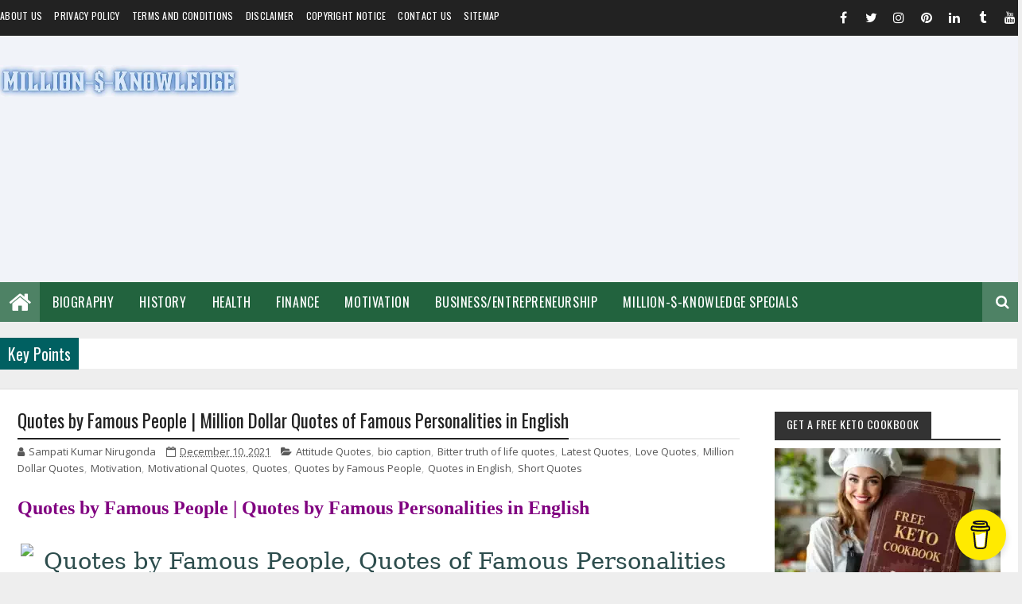

--- FILE ---
content_type: text/html; charset=UTF-8
request_url: https://www.milliondollarknowledge.com/2021/12/quotes-by-famous-people.html
body_size: 53190
content:
<!DOCTYPE html>
<html class='v2' dir='ltr' lang='en' xmlns='http://www.w3.org/1999/xhtml' xmlns:b='http://www.google.com/2005/gml/b' xmlns:data='http://www.google.com/2005/gml/data' xmlns:expr='http://www.google.com/2005/gml/expr'>
<head>
<link href='https://www.blogger.com/static/v1/widgets/335934321-css_bundle_v2.css' rel='stylesheet' type='text/css'/>
<link href='https://fonts.googleapis.com' rel='preconnect'/>
<link crossorigin='anonymous' href='https://fonts.gstatic.com' rel='preconnect'/>
<link as='style' href='https://fonts.googleapis.com/css2?family=Roboto:ital,wght@0,300;0,400;0,500;0,700;1,300;1,400;1,500;1,700&display=swap' rel='preload'/>
<link as='style' href='https://fonts.googleapis.com/css?display=swap&family=Oswald:300,400,700|Open+Sans:400,700,400italic' rel='preload'/>
<link as='font' crossorigin='anonymous' href='https://fonts.gstatic.com/s/opensans/v36/memvYaGs126MiZpBA-UvWbX2vVnXBbObj2OVTS-mu0SC55I.woff2' rel='preload' type='font/woff2'/>
<link as='font' crossorigin='anonymous' href='https://fonts.gstatic.com/s/opensans/v40/memvYaGs126MiZpBA-UvWbX2vVnXBbObj2OVTS-mu0SC55I.woff2' rel='preload' type='font/woff2'/>
<link as='font' crossorigin='anonymous' href='https://fonts.gstatic.com/s/oswald/v53/TK3iWkUHHAIjg752GT8Gl-1PKw.woff2' rel='preload' type='font/woff2'/>
<link as='font' crossorigin='anonymous' href='https://fonts.gstatic.com/s/roboto/v32/KFOjCnqEu92Fr1Mu51TzBic6CsTYl4BO.woff2' rel='preload' type='font/woff2'/>
<link as='font' crossorigin='anonymous' href='https://fonts.gstatic.com/s/roboto/v32/KFOlCnqEu92Fr1MmWUlfBBc4AMP6lQ.woff2' rel='preload' type='font/woff2'/>
<link as='font' crossorigin='anonymous' href='https://fonts.gstatic.com/s/roboto/v32/KFOmCnqEu92Fr1Mu4mxKKTU1Kg.woff2' rel='preload' type='font/woff2'/>
<link href='https://fonts.googleapis.com/css2?display=swap&family=Roboto' media='print' onload='this.media=&#39;all&#39;' rel='stylesheet'/>
<noscript>
<link href='https://fonts.googleapis.com/css2?display=swap&family=Roboto' rel='stylesheet'/>
</noscript>
<link href='//fonts.gstatic.com' rel='dns-prefetch'/>
<link href='//1.bp.blogspot.com' rel='dns-prefetch'/>
<link href='//2.bp.blogspot.com' rel='dns-prefetch'/>
<link href='//3.bp.blogspot.com' rel='dns-prefetch'/>
<link href='//4.bp.blogspot.com' rel='dns-prefetch'/>
<link href='//www.blogger.com' rel='dns-prefetch'/>
<link href='//dnjs.cloudflare.com' rel='dns-prefetch'/>
<link href='//pagead2.googlesyndication.com' rel='dns-prefetch'/>
<link href='//www.googletagmanager.com' rel='dns-prefetch'/>
<link href='//www.google-analytics.com' rel='dns-prefetch'/>
<link href='//connect.facebook.net' rel='dns-prefetch'/>
<link href='//c.disquscdn.com' rel='dns-prefetch'/>
<link href='//disqus.com' rel='dns-prefetch'/>
<link href='//www.w3.org' rel='dns-prefetch'/>
<link href='//www.youtube.com' rel='dns-prefetch'/>
<link href='//feeds.feedburner.com' rel='dns-prefetch'/>
<!-- Google tag (gtag.js) -->
<script async='async' src='https://www.googletagmanager.com/gtag/js?id=G-MVCKXE8RBP'></script>
<script>
  window.dataLayer = window.dataLayer || [];
  function gtag(){dataLayer.push(arguments);}
  gtag('js', new Date());

  gtag('config', 'G-MVCKXE8RBP');
</script>
<meta content='a514b79d43bf74ec825341022e067d7c4d3886c3eabdd0ccea02e83b95d82479' name='ahrefs-site-verification'/>
<meta content='4C25BF93B6D727629DCB115DD2DE2D96' name='msvalidate.01'/>
<meta content='489fa66dc8b5e71117529f046adc2ec6' name='p:domain_verify'/>
<meta content='width=device-width, initial-scale=1, maximum-scale=2' name='viewport'/>
<link href='https://fonts.googleapis.com/css?display=swap&family=Oswald:300,400,700|Open+Sans:400,700,400italic' media='all' rel='stylesheet' type='text/css'/>
<link href='https://fonts.googleapis.com/css?family=Open+Sans%3A400%2C600%7CLato%3A400%2C700&subset=latin%2Clatin-ext&ver=1.5.3' id='futuremag-fonts-css' media='all' rel='stylesheet' type='text/css'/>
<meta content='text/html; charset=UTF-8' http-equiv='Content-Type'/>
<meta content='blogger' name='generator'/>
<link href='https://www.milliondollarknowledge.com/favicon.ico' rel='icon' type='image/x-icon'/>
<link href='https://www.milliondollarknowledge.com/2021/12/quotes-by-famous-people.html' rel='canonical'/>
<link rel="alternate" type="application/atom+xml" title="Million-$-Knowledge - Atom" href="https://www.milliondollarknowledge.com/feeds/posts/default" />
<link rel="alternate" type="application/rss+xml" title="Million-$-Knowledge - RSS" href="https://www.milliondollarknowledge.com/feeds/posts/default?alt=rss" />
<link rel="service.post" type="application/atom+xml" title="Million-$-Knowledge - Atom" href="https://www.blogger.com/feeds/8387172919522348963/posts/default" />

<link rel="alternate" type="application/atom+xml" title="Million-$-Knowledge - Atom" href="https://www.milliondollarknowledge.com/feeds/6908755555540202621/comments/default" />
<!--Can't find substitution for tag [blog.ieCssRetrofitLinks]-->
<link href='https://upload.wikimedia.org/wikipedia/commons/8/89/Famous_Germans_collage_2.jpg' rel='image_src'/>
<meta content='"Don&#39;t aim for success if you want it just do what you love and believe in, and it will come naturally." - David Frost' name='description'/>
<meta content='https://www.milliondollarknowledge.com/2021/12/quotes-by-famous-people.html' property='og:url'/>
<meta content='Quotes by Famous People | Million Dollar Quotes of Famous Personalities in English' property='og:title'/>
<meta content='&quot;Don&#39;t aim for success if you want it just do what you love and believe in, and it will come naturally.&quot; - David Frost' property='og:description'/>
<meta content='https://lh3.googleusercontent.com/blogger_img_proxy/AEn0k_uWelZXAdCgwBFbBZNZ3H0cMLZScoffwjlPiX5peZYlxOYMTdfbEqJjq5G7qqGo-4KE0ssBzSuFzzNxUayJoFhDToydRUnSg-Gue1wFm6uAlcMr_nFnM90-9V4lB2bHH2C-iNYdbzCR9ItLKdqO5oUjY_Z1=w1200-h630-p-k-no-nu' property='og:image'/>
<title>
Quotes by Famous People | Million Dollar Quotes of Famous Personalities in English - Million-$-Knowledge
</title>
<!-- Description and Keywords (start) -->
<meta content='YOUR KEYWORDS HERE' name='keywords'/>
<!-- Description and Keywords (end) -->
<meta content='Quotes by Famous People | Million Dollar Quotes of Famous Personalities in English' property='og:title'/>
<meta content='https://www.milliondollarknowledge.com/2021/12/quotes-by-famous-people.html' property='og:url'/>
<meta content='article' property='og:type'/>
<meta content='https://upload.wikimedia.org/wikipedia/commons/8/89/Famous_Germans_collage_2.jpg' property='og:image'/>
<meta content='"Don&#39;t aim for success if you want it just do what you love and believe in, and it will come naturally." - David Frost' name='og:description'/>
<meta content='Million-$-Knowledge' property='og:site_name'/>
<meta content='https://www.milliondollarknowledge.com/' name='twitter:domain'/>
<meta content='Quotes by Famous People | Million Dollar Quotes of Famous Personalities in English' name='twitter:title'/>
<meta content='summary_large_image' name='twitter:card'/>
<meta content='https://upload.wikimedia.org/wikipedia/commons/8/89/Famous_Germans_collage_2.jpg' name='twitter:image'/>
<meta content='Quotes by Famous People | Million Dollar Quotes of Famous Personalities in English' name='twitter:title'/>
<meta content='"Don&#39;t aim for success if you want it just do what you love and believe in, and it will come naturally." - David Frost' name='twitter:description'/>
<!-- Social Media meta tag need customer customization -->
<meta content='Facebook App ID here' property='fb:app_id'/>
<meta content='Facebook Admin ID here' property='fb:admins'/>
<meta content='@username' name='twitter:site'/>
<meta content='@username' name='twitter:creator'/>
<style id='page-skin-1' type='text/css'><!--
/
-----------------------------------------------
Blogger Template Style
Author :     https://colorlib.com
License:     Custom Version
----------------------------------------------- */
/* Variable definitions
-----------------------
<Variable name="keycolor" description="Main Color" type="color" default="#2980b9"/>
<Variable name="body.background" description="Background" type="background" color="#f0f0f0" default="$(color) url(https://blogger.googleusercontent.com/img/b/R29vZ2xl/AVvXsEhv32d8Cp-hqKs0VjFbkgZoGFSrakorRL_w75WnsSREHtjqEAlJP1PTlsGfVB1jY1Ub9rJU6RXC5jK_8pkan_IYdlmuXAbj-YMoYBm4073rKFvUt60pbvTpXJZgFZuEhsWOkua-6mGHHXLs/s1600-rw/bg2.png) repeat scroll top left"/>
<Variable name="main.color" description="Main Theme Color" type="color" default="#3498db"/>
<Variable name="main.dark.color" description="Main Dark Color" type="color" default="#222222"/>
<Variable name="main.dark.lite.color" description="Main Dark Lite Color" type="color" default="#333333"/>
-----------------------
*/
/* Reset and More */
a,abbr,acronym,address,applet,b,big,blockquote,body,caption,center,cite,code,dd,del,dfn,div,dl,dt,em,fieldset,font,form,h1,h2,h3,h4,h5,h6,html,i,iframe,img,ins,kbd,label,legend,li,object,p,pre,q,s,samp,small,span,strike,strong,sub,sup,table,tbody,td,tfoot,th,thead,tr,tt,u,ul,var{padding:0;border:0;outline:0;vertical-align:baseline;background:0 0}
ins{text-decoration:underline}
del{text-decoration:line-through}
blockquote{font-style:italic;color:#888}
dl,ul{list-style-position:inside;font-weight:700;list-style:none}
ul li{list-style:none}
caption,th{text-align:center}
img{border:none;position:relative}
a,a:visited{text-decoration:none}
.clear{clear:both}
.section,.widget,.widget ul{margin:0;padding:0}
a{color:#0000F0}
a:hover{color:#3498db}
:focus{outline:0}
a img{border:0}
brc{color:#bdbdbd}
.CSS_LIGHTBOX{z-index:999999!important}
.separator a{clear:none!important;float:none!important;margin-left:0!important;margin-right:0!important}
#navbar-iframe{display:none;height:0;visibility:hidden}
span.item-control,a.quickedit{display:none!important}
.archive .home-link,.index .home-link,.home-link{display:none!important}
*{outline:0;transition:all .3s ease;-webkit-transition:all .3s ease;-moz-transition:all .3s ease;-o-transition:all .3s ease}
:after,:before{transition:all .0s ease;-webkit-transition:all .0s ease;-moz-transition:all .0s ease;-o-transition:all .0s ease}
.status-msg-wrap{margin:0 auto 25px}
.status-msg-border{border:1px solid #eee;opacity:.7;border-radius:2px}
.status-msg-bg{background-color:#f8f8f8;opacity:1;filter:none}
.icon:before,.postags a:before{font-family:FontAwesome;font-weight:400;font-style:normal;line-height:1;padding-right:4px}
.feed-links{clear:both;display:none;line-height:2.5em}
/* Body */
body{background:#eeeeee;font:normal normal 14px Oswald;color:#4f4f4f;word-wrap:break-word}
#outer-wrapper{max-width:1294px;margin:0 auto;background-color:#FFF;box-shadow:0 0 5px RGBA(0, 0, 0, 0.2);    background-color: #ffffff;
box-shadow: 0 0 0 1px rgba(68,68,68,0.1);}
.row{width:1236px}
#content-wrapper{margin:25px auto 0px;overflow:hidden}
#main-wrapper{float:left;overflow:hidden;width:75%;word-wrap:break-word}
#sidebar-wrapper{float:right;overflow:hidden;width:25%;padding-left:2%;box-sizing:border-box;word-wrap:break-word;padding-bottom:20px;}
#main-wrapper #main {margin-right:2%;}
.post-tag,.featured-meta,#meta-post,.resumo span,.recent-author,.recent-date,.postags,.first-tag,.carousel-tag a,.category-gallery a,.related-tag,.item-text,.cmm-widget li span,.post-meta,.item article,.static_page article,.item-snippet,.comment-content,.FollowByEmail .widget-content:before{font-family:'Open Sans', sans-serif}
#topnav{width:100%;background-color:#222222;margin:0}
.tm-head{margin:0 auto;line-height:30px;overflow:hidden;   width: 1285px;}
.tm-menu{float:left}
#nav1 li{float:left;display:inline-block;height:40px;line-height:38px;margin-right:15px;padding:0}
#nav1 li a{color:#ffffff;font-size:12px;font-weight:400;letter-spacing: 0.3px;text-transform: uppercase;}
#nav1 li a:hover{color:#3498db}
.selectnav{display:none;background-color:#333333;padding:2px 5px;box-sizing:border-box;border:0}
.social-area{float:right}
.tm-head #social-top{position:relative;display:block;margin-right:0; }
.tm-head #social-top ul{overflow:hidden}
.tm-head #social-top ul li{height:45px;line-height:45px;display:block;float:left;margin-left:5px;padding:0}
.tm-head #social-top ul li a{display:block;float:left;color:#ffffff;text-decoration:none;font-size:16px;width:30px;height:30px;line-height:22px;margin-top:10px;text-align:center;padding:0;border-radius:2px}
.tm-head #social-top ul li a:before{display:inline-block;font-family:FontAwesome;font-style:normal;font-weight:400;-webkit-font-smoothing:antialiased;-moz-osx-font-smoothing:grayscale}
.tm-head #social-top ul li a:hover{background-color:#3498db;color:#fff}
#social-top .facebook:before{content:"\f09a"}
#social-top .twitter:before{content:"\f099"}
#social-top .gplus:before{content:"\f0d5"}
#social-top .rss:before{content:"\f09e"}
#social-top .youtube:before{content:"\f167"}
#social-top .skype:before{content:"\f17e"}
#social-top .stumbleupon:before{content:"\f1a4"}
#social-top .tumblr:before{content:"\f173"}
#social-top .vine:before{content:"\f1ca"}
#social-top .stack-overflow:before{content:"\f16c"}
#social-top .linkedin:before{content:"\f0e1"}
#social-top .dribbble:before{content:"\f17d"}
#social-top .soundcloud:before{content:"\f1be"}
#social-top .behance:before{content:"\f1b4"}
#social-top .digg:before{content:"\f1a6"}
#social-top .instagram:before{content:"\f16d"}
#social-top .pinterest:before{content:"\f0d2"}
#social-top .delicious:before{content:"\f1a5"}
#social-top .codepen:before{content:"\f1cb"}
pre {
display: block;
padding: 9.5px;
margin: 0 0 10px;
font-size: 13px;
line-height: 1.42857143;
color: #333;
word-break: break-all;
word-wrap: break-word;
background-color: #f5f5f5;
border: 1px solid #ccc;
border-radius: 4px;
}
#header-blog{height:90px;position:relative;overflow:hidden;padding:15px 0;background: #f1f3f9;}
.header-content{margin:0 auto;overflow:hidden;height:90px;    width: 1285px;}
.header-logo{max-width:300px;max-height:280px;margin:22px 0 0;float:left;overflow:hidden}
.header-logo img{height:auto;max-height:280px;margin:0;max-width:100%}
.Header h1{color:#222222;margin:0;font-size:20px;line-height:1.3em}
.header-ads{width:728px;max-width:100%;max-height:auto;float:right;margin:0}
#main-nav{background-color:#22633E;position:relative;width:100%;height:50px;font-size:16px;margin:0 auto;}
.header-menu{background-color:#22633E;height:50px;margin:0 auto;position:relative;padding:0;    width: 1285px;}
.is-sticky #main-nav{width:100%!important;max-width:100%;top:0;left:0;margin:0;z-index:999999;transition:all .0s ease;-webkit-transition:all .0s ease;-moz-transition:all .0s ease;-o-transition:all .0s ease}
.is-sticky{transition:all .0s ease;-webkit-transition:all .0s ease;-moz-transition:all .0s ease;-o-transition:all .0s ease}
li.li-home{background-color:rgba(255,255,255,0.2);float:left;display:inline-block;padding:0!important;height:50px;width:50px;text-align:center;}
li.li-home a{color:#ffffff;font-size:30px;line-height:46px;max-height:46px;padding: 0!important}
li.li-home:hover{background-color:#3498db}
li.li-home:hover a{color:#fff}
#main-nav ul li{position:relative;float:left;height:50px;box-sizing:border-box;padding:0;}
#main-nav ul li a{float:left;color:#ffffff;padding:0 16px;line-height:50px;text-transform:uppercase;font-weight:400;letter-spacing: 0.6px}
#main-nav ul li:hover{background-color:rgba(255,255,255,0.2);}
#main-nav ul li:hover a{color:#fff}
#main-nav ul li.has-children a{padding-right:28px}
#main-nav ul li.has-children a:after{content:"\f0d7";font-family:FontAwesome;position:absolute;top:0;right:14px}
#main-nav ul li ul{display:none;position:absolute;left:0;top:50px;z-index:100;background-color:#222222;border-top:0px;box-shadow:0 1px 3px rgba(40,35,40,0.05);transition:all .0s ease;-webkit-transition:all .0s ease;-moz-transition:all .0s ease;-o-transition:all .0s ease}
#main-nav ul li ul li{height:auto;margin-left:0;display:block;float:none;position:relative;overflow:hidden;line-height:normal;padding:0;border-right:0;border-bottom:1px solid #333333}
#main-nav ul li ul li:last-child{border-bottom:0}
#main-nav ul li ul li a{min-width:180px;color:#eee;font-size:14px;font-weight:400;text-transform:capitalize;height:38px;line-height:38px;overflow:hidden;box-sizing:border-box;padding:0 16px;margin-top:0;border:0;transition:all .3s ease!important;-webkit-transition:all .3s ease!important;-moz-transition:all .3s ease!important;-o-transition:all .3s ease!important}
#main-nav ul li ul li a:after{display:none}
#main-nav ul li ul li a:hover {background-color:#3498db;color:#fff!important;padding-left:20px}
.is-sticky #main-nav{animation-name:slideInDown;animation-duration:.5s;animation-fill-mode:both}
@keyframes slideInDown {
from{-webkit-transform:translate3d(0,-100%,0);transform:translate3d(0,-100%,0);visibility:visible}
to{-webkit-transform:translate3d(0,0,0);transform:translate3d(0,0,0)}
}
li.parent:hover > ul{display: block !important}
#main-nav ul li.parent li{margin-right:0px !important;}
.search input{color: #000 !important}
.header-search:hover form{display: block !important;}
.header-search{position:relative;float:right}
.header-search li{list-style:none}
.header-search a.search{background-color:rgba(255,255,255,0.2);cursor:pointer;display:block;height:50px;text-align:center;position:relative;right:0;top:0;width:50px;font-size:18px;border-radius:0}
.header-search a.search:hover{background-color:rgba(255,255,255,0.2)}
.header-search a.search:before{color:#ffffff;content:'\f002';font-family:FontAwesome;font-size:inherit;text-rendering:auto;-webkit-font-smoothing:antialiased;-moz-osx-font-smoothing:grayscale;line-height:50px}
.header-search a.search:hover:before,.header-search a.search.active:before{color:#fff}
.header-search a.search.active{background-color:#000;border-left:0;border-radius:0}
.header-search a.search.active form{display:block}
.header-search a.search form{display:none;position:absolute;right:50px;top:0;z-index:2}
.header-search a.search form input{box-shadow:none;height:50px;padding:0 12px;width:160px;background-color:#fff;color:#fff;font-family:inherit;line-height:50px;margin-top:0;border-radius:0;border:0}
#main-nav .header-search li a{cursor:pointer;-webkit-transition:all .3s ease-out 0;-moz-transition:all .3s ease-out 0;transition:all .3s ease-out 0}
.ticker .title{float:left;height:40px;background-color:#006061;font-size:20px;color:#ffffff;line-height:40px;font-weight:400;overflow:hidden;padding:0 10px}
.ticker .title .fa{margin-right:10px;transform:rotate(-30deg);-moz-transform:rotate(-30deg);-webkit-transform:rotate(-30deg);-ms-transform:rotate(-30deg);-o-transform:rotate(-30deg)}
.ticker .widget-content{height:40px;box-sizing:border-box;overflow:hidden;padding:0 4px;border:1px solid #eee}
.ticker .widget-content li{float:left;margin-left:30px;display:inline-block;height:38px;line-height:38px;padding:0}
.ticker .widget{height:40px;background-color:#fff;max-width:1285px;margin:20px auto;overflow:hidden}
.tk-thumb{float:left;margin:4px 10px 0 0}
.tk-img{position:relative;display:block;width:35px;height:30px;overflow:hidden}
.ticker .post-tag{display:inline-block;background-color:#595959;color:#ffffff;margin-right:10px;font-weight:400;border-radius:2px;height:20px;line-height:20px;padding:0 6px;font-size:16px;text-transform:uppercase;position:relative;margin-top:10px;float:left}
.ticker .recent-title{font-size:18px;font-weight: 400;display:inline-block}
.ticker .recent-title a{color:#222222}
.ticker .recent-title a:hover{color:#3498db}
.tickercontainer,.tickercontainer .mask,ul.newsticker{-webkit-transition:all 0 linear;-moz-transition:all 0 linear;-o-transition:all 0 linear;transition:all 0 linear;list-style:none;margin:0}
.tickercontainer{margin:0;padding:0;overflow:hidden}
.tickercontainer .mask{position:relative;overflow:hidden}
.newsticker{position:relative;list-style-type:none;margin:0;padding:0}
ul.newsticker{-webkit-transition:all 0s linear;-moz-transition: all 0s linear;-o-transition:all 0s linear;transition:all 0s linear;position:relative;list-style-type:none;margin:0;padding:0}
.tickeroverlay-left{display:none}
.tickeroverlay-right{display:none}
.featured{position:relative;margin:0 auto;    padding-top: 10px;}
.featured .widget-content ul{margin:20px 0 0!important;height:auto;overflow:hidden}
.featured h2{display:none;display:none}
.featured li{width:30%;height:200px;position:relative;float:right;padding:0;box-sizing:border-box;overflow:hidden}
.featured li:nth-child(4){margin-top:0px}
.featured li .featured-inner{position:relative;overflow:hidden}
.featured .rcp-thumb{width:100%;height:200px;position:relative;display:block;overflow:hidden}
.featured .rcp-title{font-size:16px;position:relative;margin-bottom:10px}
.featured .rcp-thumb:after{content:no-close-quote;position:absolute;left:0;bottom:0;width:100%;height:151px;background:url(https://blogger.googleusercontent.com/img/b/R29vZ2xl/AVvXsEj5IEsg1mek7khxAu_nXm8wFqShCSzEDAVJkOGmuCAXygXZb9XV0cjjw_MRWNdzxqEPA1lGf2wtJZnxCPnZI5vkKlLxiIn2YehdQYTEsi5LzrWSY9rJC-xGlKRpo_VvOOWO19zRj4DVoKs/s1600-rw/metabg.png) repeat-x;opacity:.8}
.featured .post-panel{position:absolute;left:0;bottom:0;width:100%;padding:15px;z-index:2;box-sizing:border-box}
.featured li .featured-inner .featured-meta{font-size:12px;color:#ccc;font-weight:400}
.featured li:first-child,.featured li:nth-child(2){width:35%;height:400px;float:left;padding-right:0px}
.featured li:first-child .post-panel,.featured li:nth-child(2) .post-panel{padding:20px}
.featured li:first-child .rcp-thumb,.featured li:nth-child(2) .rcp-thumb{height:400px}
.featured li:first-child .rcp-title,.featured li:nth-child(2) .rcp-title{font-size:22px}
.featured .rcp-title a{color:#FFF;font-weight:400;position:relative;line-height:1.4em}
.featured .post-tag{    position: absolute;
top: 15px;
left: 15px;
background-color: #3498db;
color: #fff;
text-transform: uppercase;
font-weight: 400;
z-index: 5;
border-radius: 2px;
height: 24px;
line-height: 24px;
padding: 0 8px;
font-size: 14px;}
.featured{position:relative}
.featured-overlay{position:absolute;left:0;top:0;z-index:1;width:100%;height:100%;background-color:rgba(40,35,40,0.05)}
.featured li:hover .featured-overlay{background-color:rgba(40,35,40,0.30)}
.featured li:nth-child(1) .post-tag{background-color:#8bc34a!important}
.featured li:nth-child(2) .post-tag{background-color:#ffa726!important}
.featured li:nth-child(3) .post-tag{background-color:#f06292!important}
.featured li:nth-child(4) .post-tag{background-color:#f44336!important}
.recent-boxes{overflow:hidden;position:relative}
.box-sec{margin-right:2%}
.box-sec h2{display:none}
.recent-boxes .box-sec .widget:last-child{margin-bottom:30px}
a.more-link,a.posts-link{    float: right;
height: 24px;
line-height: 24px;
padding: 0 10px;
margin: 0;
font-size: 10px;
color: #8c8c8c;
font-weight: 300;
border-radius: 3px;
text-transform: uppercase;
border: 1px solid rgba(68,68,68,0.2);}
a.more-link:hover,a.posts-link:hover{    color: #8c8c8c;}
.box-title,.posts-title{height:32px;line-height:32px;    border-bottom: 2px solid #333333;position:relative;margin-bottom:20px}
.box-title h2.title,.posts-title h2{    display: inline-block;
position: relative;
float: left;
height: 25px;
line-height: 25px;
font-size: 16px;
padding: 0;
margin: 0;
text-transform: uppercase;
background-color: #333333;
padding: 4px 15px 5px;
border-radius: 3px;font-weight: 400;}
.widget:nth-child(2) .first-tag a,.widget:nth-child(2) .box-title h2.title {
background-color: #BA68C8!important;
}
.widget:nth-child(2) .box-title{border-color:#BA68C8}
.widget:nth-child(3) .first-tag a,.widget:nth-child(3) .box-title h2.title {
background-color: #8BC34A!important;
}
.widget:nth-child(3) .box-title{border-color:#8BC34A}
.widget:nth-child(4) .first-tag a,.widget:nth-child(4) .box-title h2.title {
background-color: #F06292!important;
}
.widget:nth-child(4) .box-title{border-color:#F06292}
.widget:nth-child(5) .first-tag a,.widget:nth-child(5) .box-title h2.title {
background-color: #FFA726!important;
}
.widget:nth-child(5) .box-title{border-color: #FFA726}
.widget:nth-child(6) .first-tag a,.widget:nth-child(6) .box-title h2.title {
background-color: #F44336!important;
}
.widget:nth-child(6) .box-title{border-color:#F44336}
.box-title h2.title a,.posts-title h2 a{color:#fff}
.recent-boxes .widget{margin-bottom:30px}
.boxes .bx-first .box-thumbnail{position:relative;width:100%;height:200px}
.boxes .bf-thumb{width:100%;height:200px;position:relative;display:block}
.box-thumbnail{overflow:hidden}
.boxes ul li .box-thumbnail{width:80px;height:60px;display:table-cell;vertical-align:middle}
.boxes ul li .box-image{width:80px;height:60px;position:relative;display:block}
.bx-first .box-thumbnail .first-tag{position:absolute;top:15px;left:15px;z-index:2}
.bx-first .box-thumbnail .first-tag a{background:#FFA726;color:#fff;text-transform:uppercase;height:20px;line-height:20px;display:inline-block;padding:0 6px;font-size:11px;font-weight:400;border-radius:2px}
.boxes ul li .recent-content{display:table-cell;padding-left:10px;padding-right:5px}
.boxes .recent-title a:hover{color:#3498db}
.recent-boxes .feat,.recent-boxes .videos,.recent-boxes .gallery{width:100%;float:left}
.recent-boxes .carousel{position:relative;margin:0 0 30px!important;padding:0;overflow:visible;height:auto;display:block;clear:both}
.feat .bx-first .box-thumbnail,.feat .bf-thumb{height:303px}
.feat .bx-first{width:50%;position:relative;float:left;padding-right:1.4%;box-sizing:border-box;overflow:hidden;border-right:1px solid #f5f5f5}
.feat .bx-item{width:100%;position:relative;overflow:hidden}
.feat .bx-first .bf-content,.column .bx-first .bf-content{position:absolute;bottom:0;width:100%;z-index:2;padding:15px;box-sizing:border-box}
.feat .bx-first .bf-content .recent-title a,.column .bx-first .bf-content .recent-title a{display:block;font-size:19px;color:#fff;font-weight:400;line-height:1.4em;margin-bottom:5px}
.feat li .recent-content .recent-title{overflow:hidden;line-height:0;margin:0 0 2px;padding:0}
.feat li .recent-content .recent-title a{color:#222222;font-weight:400;font-size:16px;line-height:1.5em}
.boxes ul li .recent-content .recent-title a:hover{color:#3498db}
.bx-first .bf-thumb:after{content:no-close-quote;position:absolute;left:0;bottom:0;width:100%;height:151px;background:url(https://blogger.googleusercontent.com/img/b/R29vZ2xl/AVvXsEj5IEsg1mek7khxAu_nXm8wFqShCSzEDAVJkOGmuCAXygXZb9XV0cjjw_MRWNdzxqEPA1lGf2wtJZnxCPnZI5vkKlLxiIn2YehdQYTEsi5LzrWSY9rJC-xGlKRpo_VvOOWO19zRj4DVoKs/s1600-rw/metabg.png) repeat-x;opacity:.8}
.bf-content .recent-author,.bf-content .recent-date{color:#ccc}
.feat ul li{display:block;width:48.6%;float:right;padding-bottom:10px;margin-bottom:10px;padding-top:0;border-bottom:1px solid #F5F5F5}
.feat ul li:last-child{border-bottom:0;padding-bottom:0;margin-bottom:0}
.recent-boxes .column{width:31%}
.recent-boxes .columnleft{float:left; margin-right: 31px;}
.recent-boxes .columnright{float:right}
.column .bx-first{width:100%;position:relative;box-sizing:border-box;overflow:hidden;margin-bottom:10px}
.column ul li{display:block;margin-top:10px;padding:10px 0 0;border-top:1px solid #F5F5F5}
.column ul li .recent-content .recent-title{overflow:hidden;line-height:0;margin:0 0 2px;padding:0}
.column ul li .recent-content .recent-title a{color:#222222;font-weight:400;font-size:15px;line-height:1.5em}
.img-overlay{position:absolute;left:0;top:0;z-index:1;width:100%;height:100%;background-color:rgba(40,35,40,0.05)}
.tk-thumb a:hover .img-overlay,.boxes ul li .box-image:hover .img-overlay,.boxes .bx-first:hover .img-overlay,.custom-widget .rcthumb:hover .img-overlay,.PopularPosts .item-thumbnail:hover a .img-overlay,.map-thumb:hover .img-overlay{background-color:rgba(40,35,40,0.3)}
.gallery li:hover .recent-content,.videos li:hover .recent-content{padding-bottom:15px;}
.gallery ul li {width:33%;height:150px;overflow:hidden;float:left;margin-right:.33%;display:inline-block;position:relative;padding:0;margin-bottom:2px}
.gallery ul li:nth-child(4),.gallery ul li:nth-child(5),.gallery ul li:nth-child(6){margin-bottom:0px}
.gallery ul li .box-image{width:100%;height:150px;display:block}
.gallery ul li .box-image:after{content:no-close-quote;position:absolute;left:0;bottom:0;width:100%;height:150px;background:url(https://blogger.googleusercontent.com/img/b/R29vZ2xl/AVvXsEj5IEsg1mek7khxAu_nXm8wFqShCSzEDAVJkOGmuCAXygXZb9XV0cjjw_MRWNdzxqEPA1lGf2wtJZnxCPnZI5vkKlLxiIn2YehdQYTEsi5LzrWSY9rJC-xGlKRpo_VvOOWO19zRj4DVoKs/s1600-rw/metabg.png) repeat-x;opacity:.8}
.gallery .recent-content{position:absolute;bottom:0;width:100%;z-index:2;padding:10px;text-align:left;box-sizing:border-box}
.category-gallery {position:absolute;top:10px;right:10px;z-index:3;overflow:hidden;}
.category-gallery a:before{display:block;background-color:#3498db;opacity: .5;color:#fff;height:18px;line-height:18px;padding:0 5px;font-size:10px;font-weight:400;text-transform:uppercase;border-radius:2px;transition: all .3s ease;}
.gallery .recent-title a,.videos .recent-title a{display:block;font-size:14px;color:#FFF;font-weight:400;line-height:1.5em;text-shadow:0 .5px .5px rgba(34,34,34,0.3);margin-bottom:3px}
.gallery .recent-author,.videos .recent-author{color:#ccc}
.videos ul{position:relative;overflow:hidden;}
.videos ul li{width:33.33%;float:left;box-sizing:border-box;margin:0;padding:0 5px}
.videos ul li .videos-item{width:100%;position:relative;display:block;overflow:hidden;padding:0}
.videos .box-image{width: 100%;height: 180px;display: block;position:relative;margin:0;padding:0}
.videos li:hover .box-image:before,.gallery li:hover .category-gallery a:before{opacity:1}
.videos .box-image:after{content:no-close-quote;position:absolute;left:0;bottom:0;width:100%;height:150px;background:url(https://blogger.googleusercontent.com/img/b/R29vZ2xl/AVvXsEj5IEsg1mek7khxAu_nXm8wFqShCSzEDAVJkOGmuCAXygXZb9XV0cjjw_MRWNdzxqEPA1lGf2wtJZnxCPnZI5vkKlLxiIn2YehdQYTEsi5LzrWSY9rJC-xGlKRpo_VvOOWO19zRj4DVoKs/s1600-rw/metabg.png) repeat-x;opacity:.8}
.videos .recent-content{position:absolute;bottom:0;width:100%;z-index:2;padding:10px;text-align:left;box-sizing:border-box}
.gallery-overlay,.videos-overlay{position:absolute;left:0;top:0;z-index:1;width:100%;height:100%;background-color:rgba(40,35,40,0.0)}
.gallery li:hover .gallery-overlay,.videos li:hover .videos-overlay{background:rgba(40,35,40,0.3)}
.owl-carousel .animated{-webkit-animation-duration:1000ms;animation-duration:1000ms;-webkit-animation-fill-mode:both;animation-fill-mode:both}
.owl-carousel .owl-animated-in{z-index:0}
.owl-carousel .owl-animated-out{z-index:1}
.owl-carousel .fadeOut{-webkit-animation-name:fadeOut;animation-name:fadeOut}
@-webkit-keyframes fadeOut {
0%{opacity:1}
100%{opacity:0}
}
@keyframes fadeOut {
0%{opacity:1}
100%{opacity:0}
}
.owl-height{-webkit-transition:height 500ms ease-in-out;-moz-transition:height 500ms ease-in-out;-ms-transition:height 500ms ease-in-out;-o-transition:height 500ms ease-in-out;transition:height 500ms ease-in-out}
.owl-carousel{display:none;width:100%;-webkit-tap-highlight-color:transparent;position:relative;z-index:1}
.owl-carousel .owl-stage{position:relative;-ms-touch-action:pan-Y}
.owl-carousel .owl-stage:after{content:".";display:block;clear:both;visibility:hidden;line-height:0;height:0}
.owl-carousel .owl-stage-outer{position:relative;overflow:hidden;-webkit-transform:translate3d(0px,0px,0px)}
.owl-carousel .owl-controls .owl-nav .owl-prev,.owl-carousel .owl-controls .owl-nav .owl-next,.owl-carousel .owl-controls .owl-dot{cursor:pointer;cursor:hand;-webkit-user-select:none;-khtml-user-select:none;-moz-user-select:none;-ms-user-select:none;user-select:none}
.owl-carousel.owl-loaded{display:block}
.owl-carousel.owl-loading{opacity:0;display:block}
.owl-carousel.owl-hidden{opacity:0}
.owl-carousel .owl-refresh .owl-item{display:none}
.owl-carousel .owl-item{position:relative;min-height:1px;float:left;-webkit-backface-visibility:hidden;-webkit-tap-highlight-color:transparent;-webkit-touch-callout:none;-webkit-user-select:none;-moz-user-select:none;-ms-user-select:none;user-select:none}
.owl-carousel .owl-item img{display:block;width:100%;-webkit-transform-style:preserve-3d}
.owl-carousel.owl-text-select-on .owl-item{-webkit-user-select:auto;-moz-user-select:auto;-ms-user-select:auto;user-select:auto}
.owl-carousel .owl-grab{cursor:move;cursor:-webkit-grab;cursor:-o-grab;cursor:-ms-grab;cursor:grab}
.owl-carousel.owl-rtl{direction:rtl}
.owl-carousel.owl-rtl .owl-item{float:right}
.no-js .owl-carousel{display:block}
.owl-prev,.owl-next{top:0;color:#fff;background-color:rgba(0,0,0,0.75);font-family:FontAwesome;position:absolute;z-index:1;display:block;padding:0;cursor:pointer;padding:0;text-align:center;overflow:hidden}
.owl-prev{left:0}
.owl-prev:before{content:"\f104"}
.owl-next{right:0}
.owl-next:before{content:"\f105"}
.owl-prev:hover,.owl-next:hover{background-color:#000}
.owl-dots{position:absolute;bottom:1px;width:33.33%;left:0;right:0;margin:auto;text-align:center}
.owl-dot{background:#fff;height:3px;width:10px;display:inline-block;margin:0 5px;-webkit-border-radius:2px;-moz-border-radius:2px;border-radius:2px;opacity:.6}
.owl-dot.active,.owl-dot:hover{background:#3498db}
.main-carousel{height: 250px;overflow:hidden}
.main-carousel .owl-item{width:100%;}
.carousel-item{height: 250px;width:100%;position:relative;padding:0!important;display:block;overflow:hidden}
.carousel-item .box-image{height:250px;position:relative;width:100%;display:block}
.carousel-item .box-image:after{content:no-close-quote;position:absolute;left:0;bottom:0;width:100%;height:151px;background:url(https://blogger.googleusercontent.com/img/b/R29vZ2xl/AVvXsEj5IEsg1mek7khxAu_nXm8wFqShCSzEDAVJkOGmuCAXygXZb9XV0cjjw_MRWNdzxqEPA1lGf2wtJZnxCPnZI5vkKlLxiIn2YehdQYTEsi5LzrWSY9rJC-xGlKRpo_VvOOWO19zRj4DVoKs/s1600-rw/metabg.png) repeat-x;opacity:.8}
.carousel-content{position:absolute;bottom:0;width:100%;z-index:2;box-sizing:border-box}
.carousel-item .carousel-content{padding:15px;text-align:left}
.carousel-item .recent-title{margin:10px 0 5px;font-size:19px;font-weight:400}
.carousel-item .recent-title a{color:#fff;display:block;line-height:1.4em;text-shadow:0 .5px .5px rgba(34,34,34,0.3)}
.carousel-item .recent-author,.carousel-item .recent-date{color:#ccc}
.carousel-tag a{display:inline-block;background-color:#ba68c8;color:#fff;height:20px;line-height:20px;padding:0 6px;font-size:11px;text-transform:uppercase;border-radius:2px}
.carousel-overlay{position:absolute;left:0;top:0;z-index:1;width:100%;height:100%;background-color:rgba(40,35,40,0.05)}
.main-carousel .owl-item:hover .carousel-overlay {background-color:rgba(40,35,40,0.30)}
.main-carousel .owl-prev,.main-carousel .owl-next{margin-top:0px;width:40px;height:40px;font-size:25px;line-height:40px}
.main-carousel .owl-prev{left:-50px}
.main-carousel:hover .owl-prev{left:0}
.main-carousel .owl-next{right:-50px}
.main-carousel:hover .owl-next{right:0}
.main-carousel .owl-dots{bottom:10px}
.recent-author,.recent-date{color:#bdbdbd;font-size:12px;font-weight:400}
.recent-date:before,.featured-date:before{content:'\f133';font-family:fontawesome;color:#bbb;margin-right:5px}
.recent-author::before,.featured-author::before{content:'\f007';font-family:fontawesome;color:#bbb;margin-right:5px}
.recent-author,.featured-author{margin-right:10px}
.custom-widget li{overflow:hidden;border-bottom:1px solid #F5F5F5;padding:10px 0}
.custom-widget li:first-child{padding-top:0}
.custom-widget li:last-child{border-bottom:none}
.custom-widget .rcthumb{position:relative;float:left;margin:0!important;width:80px;height:60px;overflow:hidden;display:block;vertical-align:middle}
.custom-widget .post-panel{padding-left:10px;display:table-cell}
.custom-widget .rcp-title{overflow:hidden;line-height:0;margin:0 0 2px;padding:0}
.custom-widget .rcp-title a{color:#222222;font-weight:400;font-size:15px;line-height:1.5em}
.custom-widget .rcp-title a:hover{color:#3498db}
.cmm-widget li .cmm-avatar{position:relative;overflow:hidden;padding:0;width:55px;height:55px;float:left;margin:0 10px 0 0}
.cmm-widget li{background:none!important;clear:both;list-style:none;word-break:break-all;display:block;border-top:1px solid #F5F5F5;overflow:hidden;margin:0;padding:10px 0}
.cmm-widget li:first-child{padding-top:0;border-top:0}
.cmm-widget li:last-child{padding-bottom:0}
.cmm-widget li span{margin-top:4px;color:#bdbdbd;display:block;line-height:1.2em;text-transform:lowercase;font-size:12px;font-style:italic;font-weight:400}
.cmm-img{width:55px;height:55px;float:left;margin:0 10px 0 0}
.cmm-widget a{color:#222222;position:relative;font-size:13px;text-transform:capitalize;display:block;overflow:hidden;font-weight:400}
.cmm-widget a:hover{color:#3498db}
.cmm-widget{list-style:none;padding:0}
.home-ad .widget{width:728px;max-height:auto;padding:0 2% 0 0;margin:0px auto 30px!important;max-width:100%;box-sizing:border-box}
#ads-content h2,#ads-home h2,#post-ads-footer h2{display:none!important}
.posts-title{margin-right:2%}
.post{display:block;overflow:hidden;word-wrap:break-word}
.index .post,.archive .post{margin:0 0 15px 0;padding-bottom:15px;border-bottom:1px solid #F5F5F5}
.index div.post-outer:last-child .post,.archive div.post-outer:last-child .post{border-bottom:0;padding-bottom:5px}
.block-image{position:relative;float:left;width:400px;height:225px;margin-right:20px}
.block-image .thumb{width:100%;height:225px;position:relative;display:block;z-index:2;overflow:hidden}
.block-image .thumb a{width:100%;height:225px;display:block}
.thumb-overlay{position:absolute;left:0;top:0;z-index:2;width:100%;height:100%;background-color:rgba(40,35,40,0.05)}
.block-image:hover .thumb a .thumb-overlay{background-color:rgba(40,35,40,0.30)}
.retitle h2{margin:8px 0;display:block}
.post h2 a,.post h2 a:visited,.post h2 strong{color:#222222;font-size:28px;line-height:1.4em;font-weight:400;text-decoration:none}
.post h2 a:hover{color:#3498db}
.widget iframe,.widget img{max-width:100%}
.index .post-footer,.archive .post-footer{display:none!important}
.index .post h2,.archive .post h2{margin:0 0 10px;padding:0 10px 0 0;overflow:hidden}
.item .post,.static_page .post{padding:0}
.date-header{display:block;overflow:hidden;font-weight:400;margin:0!important;padding:0}
#meta-post{font-size:13px;color:#bdbdbd;line-height:1.4em}
#meta-post a{color:#595959}
#meta-post a span:before{content:'\f007';font-family:fontawesome;color:#bbb;margin-right:5px}
#meta-post .timestamp-link{margin-left:10px}
#meta-post .timestamp-link abbr:before{content:'\f133';font-family:fontawesome;color:#bbb;margin-right:5px}
.resumo{margin-top:8px;font-size:17px;line-height:1.5em;color:#434769}
.resumo span{display:block;margin-bottom:8px;padding-right:10px}
a.read-more{display:inline-block;margin-bottom:0;font-weight:400;text-align:left;vertical-align:middle;cursor:pointer;background-image:none;white-space:nowrap;line-height:30px;height:30px;color:#fff;background-color:#595959;border-radius:2px;font-size:18px;padding:0 10px;margin-top:3px;outline:none;border:none;overflow:hidden}
a.read-more:after{content:"\f101";font-family:FontAwesome;font-size:18px;margin-left:5px}
.post-meta{color:#bdbdbd;display:block;font-size:13px;font-weight:400;line-height:21px;margin:0;padding:0}
.hreview{display:none!important}
.postags{position:absolute;top:15px;left:15px;z-index:3}
.postags a{display:inline-block;background:#22633D;color:#ffffff;margin:0;height:25px;line-height:25px;padding:0 6px;font-size:16px;text-transform:uppercase;border-radius:2px;display:none}
.postags a:first-child{display:inline-block}
.breadcrumbs{display:none;margin:0;font-size:0px}
.item article,.static_page article{margin-top:15px}
.item .post-head,.static_page .post-head{margin:20px 0 5px;position:relative;border-bottom:2px solid #eee}
.item .post-title,.static_page .post-title{color:#222222;font-size:23px;line-height:1.5em;font-weight:400;position:relative;display:inline-block;top:2px;padding-bottom:5px;border-bottom:2px solid #222222}
.item .post-body,.static_page .post-body{width:100%;color:#2D4D4D;font-size:16px;line-height:1.5em;overflow:hidden}
.item .post-outer{padding:0}
.item .post-body img{max-width:100%}
.post-meta a{color:#595959}
.post-timestamp{margin-left:0}
.label-head{margin-left:0}
.label-head a{padding-left:2px}
.label-head a:hover{color:#3498db}
.post-meta .g-profile span:before{content:'\f007';font-family:fontawesome;color:#595959;margin-right:5px}
.post-meta .post-timestamp{margin-left:10px}
.post-meta .post-timestamp .timestamp-link abbr:before{content:'\f133';font-family:fontawesome;color:#595959;margin-right:5px}
.post-meta .label-head{margin-left:10px}
.post-meta .label-head:before{content:'\f07c';font-family:fontawesome;color:#595959;margin-right:0}
.main .widget{margin:0}
.main .Blog{border-bottom-width:0}
.share-box{height:36px;position:relative;line-height:0;margin:20px 0;padding:0;border-bottom:2px solid #eee}
.share-title{height:36px;color:#222222;float:left;font-size:13px;font-weight:700;position:relative;line-height:36px;text-transform:uppercase;display:inline-block;padding:0;border-bottom:2px solid #222222}
.share-art{float:right;padding:0;padding-top:0;font-size:13px;font-weight:400;text-transform:capitalize;text-align:right}
.share-art a{height:25px;line-height:24px;color:#fff;padding:0 8px;margin-left:4px;border-radius:2px;display:inline-block;margin-right:0}
.share-art a:hover{color:#fff}
.share-art .fac-art i{padding-right:2px}
.share-art .fac-art{background:#A1116C}
.share-art .fac-art:hover{background:rgba(49,77,145,0.7)}
.share-art .twi-art{background:#A1116C}
.share-art .twi-art:hover{background:rgba(7,190,237,0.7)}
.share-art .goo-art{background:#A1116C}
.share-art .goo-art:hover{background:rgba(221,75,56,0.7)}
.share-art .pin-art{background:#A1116C}
.share-art .pin-art:hover{background:rgba(202,33,39,0.7)}
.share-art .lin-art{background:#A1116C}
.share-art .lin-art:hover{background:rgba(0,119,181,0.7)}
#ads-footer{display:none}
.ad-post-footer .widget-content{width:728px;max-width:100%;margin:0 auto 17px!important;max-height:auto}
#related-posts{margin-bottom:20px}
.related-wrap{overflow:hidden;position:relative}
.related-wrap li{width:33.33%;height:160px;padding:0 5px!important;position:relative;overflow:hidden;float:left;display:inline-block;box-sizing:border-box;list-style:none}
.related-wrap li:nth-child(4),.related-wrap li:nth-child(5),.related-wrap li:nth-child(6){margin-top:10px}
.related-wrap li .related-img{width:100%;height:160px;position:relative;display:block}
.related-wrap li .related-img:after{content:no-close-quote;position:absolute;left:0;bottom:0;width:100%;height:150px;background:url(https://blogger.googleusercontent.com/img/b/R29vZ2xl/AVvXsEj5IEsg1mek7khxAu_nXm8wFqShCSzEDAVJkOGmuCAXygXZb9XV0cjjw_MRWNdzxqEPA1lGf2wtJZnxCPnZI5vkKlLxiIn2YehdQYTEsi5LzrWSY9rJC-xGlKRpo_VvOOWO19zRj4DVoKs/s1600-rw/metabg.png) repeat-x;opacity:.8}
.related-overlay{position:absolute;left:0;top:0;z-index:1;width:100%;height:100%;background-color:rgba(40,35,40,0.05)}
.related-wrap li:hover .related-overlay{background-color:rgba(40,35,40,0.30)}
.related-content{position:absolute;bottom:0;padding:10px;width:100%;box-sizing:border-box;z-index:2}
.related-content .related-tag a{display:inline-block;background-color:#215F3A;color:#ffffff;height:20px;line-height:20px;padding:0 5px;margin:0;font-size:18px;font-weight:400;text-transform:uppercase;border-radius:2px}
.related-title a{font-size:16px;line-height:1.5em;padding:10px 0;font-weight:400;color:#ffffff;display:block;text-shadow:0 .5px .5px rgba(34,34,34,0.3)}
.related-wrap .owl-dots{bottom:0}
.ticker .post-tag:hover,.featured .post-tag:hover,.carousel-tag a:hover,.bx-first .box-thumbnail .first-tag a:hover,.category-gallery a:hover:before,.post-readmore a:hover,.postags a:hover,a.read-more:hover,.related-tag a:hover{background:#222222}
.post-nav li{padding:0;display:inline-block;width:50%}
.post-nav li strong{display:block;padding:0 0 5px;font-weight:700;text-transform:uppercase;font-size:13px}
.post-nav li strong i{transition:all 0s ease;-webkit-transition:all 0s ease;-moz-transition:all 0s ease;-o-transition:all 0s ease}
ul.post-nav{background-color:#FFF;border-bottom:2px solid #EEE;border-top:2px solid #EEE;display:block;width:100%;overflow:hidden}
.post-nav li a{color:#222222;line-height:1.3em;display:block;padding:15px 0;transition:all 0s ease;-webkit-transition:all 0s ease;-moz-transition:all 0s ease;-o-transition:all 0s ease}
.post-nav li:hover a{opacity:.6}
ul.post-nav span{font-size:13px;font-weight:400}
.post-nav .previous{float:left;min-height:80px;border-right:1px solid #eee;box-sizing:border-box;padding-right:10px}
.post-nav .next{text-align:right;border-left:1px solid #eee;margin-left:-1px;padding-left:10px;box-sizing:border-box}
#blog-pager{clear:both;text-align:center;margin:0}
.index #blog-pager{display:block}
.index #blog-pager,.archive #blog-pager{padding:0 0 20px;text-align:left}
#blog-pager-newer-link a,#blog-pager-older-link a{display:block;float:left;margin-right:0;padding:0 12px;border:0;text-transform:uppercase;line-height:32px;font-weight:400;background-color:#222222;color:#fff;font-size:12px;border-radius:2px}
#blog-pager-newer-link a:hover,#blog-pager-older-link a:hover{background-color:#3498db}
.showpageNum a,.showpage a,.showpagePoint{display:block;float:left;margin-right:6px;padding:0 12px;background:#222222;color:#fff;border:0;text-transform:uppercase;line-height:32px;font-weight:400;border-radius:2px}
.showpageNum a:hover,.showpage a:hover{background-color:#3498db}
.showpageNum a i,.showpage a i{transition:all .0s ease;-webkit-transition:all .0s ease;-moz-transition:all .0s ease;-o-transition:all .0s ease}
.showpagePoint{background-color:#3498db;color:#fff}
.showpageOf{display:none!important}
.blogger-tab{display:block}
.comments{clear:both;margin-top:10px;margin-bottom:0;color:#222222}
.comments h4{font-weight:400}
.comments .comments-content{padding:10px 0}
.comments .comments-content .comment{margin-bottom:0;padding-bottom:8px}
.comments .comments-content .comment:first-child{padding-top:0}
.facebook-tab,.fb_iframe_widget_fluid span,.fb_iframe_widget iframe{width:100%!important}
.comments .item-control{position:static}
.comments .avatar-image-container{float:left}
.comments .avatar-image-container,.comments .avatar-image-container img{height:35px;max-height:35px;width:35px;max-width:35px;border-radius:2px}
.comments .comment-block{padding:10px;box-shadow:none;border:1px solid #eee;border-radius:2px}
.comments .comment-block,.comments .comments-content .comment-replies{margin-left:47px;margin-top:0}
.comments .comments-content .inline-thread{padding:0}
.comments .comments-content .comment-header{font-size:14px;border-bottom:1px solid #eee;padding:0 0 3px}
.comments .comments-content .user{font-style:normal;font-weight:400}
.comments .comments-content .icon.blog-author{font-weight:400}
.comments .comments-content .comment-content{color:#5e5e5e;text-align:left;font-size:14px;line-height:1.4em}
.comments .comment .comment-actions a{margin-right:5px;padding:2px 5px;color:#222222;font-weight:400;background-color:#f5f5f5;font-size:10px}
.comments .comment .comment-actions a:hover{color:#fff;background-color:#3498db;text-decoration:none}
.comments .comments-content .datetime{color:#999;margin-left:0;float:right;font-size:11px}
.comments .comments-content .comment-header a{color:inherit}
.comments .comments-content .comment-header a:hover{color:#3498db}
.comments .comments-content .icon.blog-author:before{content:"\f007";font-size:12px;font-family:FontAwesome}
.comments .thread-toggle{margin-bottom:4px}
.comments .comments-content .comment-thread{margin:4px 0}
.comments .continue a{padding:0;padding-top:10px;padding-left:47px;font-weight:400}
.comments .comments-content .loadmore.loaded{margin:0;padding:0}
.comments .comment-replybox-thread{margin:0}
iframe.blogger-iframe-colorize,iframe.blogger-comment-from-post{height:283px!important}
.comments-tabs.simpleTab .tab-content{background-color:transparent;padding:0;margin-top:0px}
.comments-tabs.simpleTab .tab-content .tab-blogger{margin-top:15px}
.comments-tabs.simpleTab{border:0;margin:20px 0;padding:0}
.comments-tabs-header{height:32px;background-color:#222222;position:relative;line-height:32px;margin:0;padding:0}
.comments-tabs-header h3{position:relative;display:block;color:#eee;float:left;height:32px;font-size:13px;font-weight:700;line-height:32px;text-transform:uppercase}
.comments-tabs-header h3:before{content:"\f086";width:32px;height:32px;float:left;background-color:#3498db;font-family:FontAwesome;color:#fff;font-weight:400;text-align:center;margin-right:10px}
.comments-tabs.simpleTab .tab-wrapper li a{height:32px;background-color:#333333;color:#eee;font-size:12px;font-weight:400;text-transform:uppercase;line-height:32px;margin:0;padding:0 10px}
.comments-tabs.simpleTab .tab-wrapper li a.activeTab{background-color:#3498db}
.comments-tabs.simpleTab .tab-wrapper{float:right;text-align:right}
.comments-tabs.simpleTab .tab-wrapper li{margin-left:0}
.simpleTab .tab-wrapper li{display:inline-block;margin:0;padding:0}
.simpleTab .tab-wrapper li a{background-color:#333333;color:#FFF;padding:10px 25px;display:block}
.simpleTab .tab-wrapper li:before{content:'';display:none}
.simpleTab{margin:10px 0}
.simpleTab .tab-content{padding:15px;background-color:#f8f8f8}
.simpleTab .tab-wrapper li a.activeTab{background-color:#3498db;color:#fff}
.simpleTab *{transition:all 0s ease;-webkit-transition:all 0s ease;-moz-transition:all 0s ease;-o-transition:all 0s ease}
.simpleTab.side .tab-wrapper{float:left;width:30%;margin:0!important;padding:0!important;transition:all 0s ease;-webkit-transition:all 0s ease;-moz-transition:all 0s ease;-o-transition:all 0s ease}
.simpleTab .tab-wrapper{padding:0!important;margin:0!important}
.simpleTab.side .tab-content{float:left;width:70%;box-sizing:border-box;transition:all 0s ease;-webkit-transition:all 0s ease;-moz-transition:all 0s ease;-o-transition:all 0s ease}
.simpleTab.side .tab-wrapper li{width:100%;display:block;text-align:center}
.simpleTab.side .tab-wrapper li a{padding:15px 0}
.simpleTab.side{overflow:hidden}
.post-body h1,.post-body h2,.post-body h3,.post-body h4,.post-body h5,.post-body h6{margin-bottom:15px}
blockquote{background: #fcfcfc;border-left:3px solid #3498db;margin-left:0;padding:10px 15px}
blockquote:before{content:'\f10d';display:inline-block;font-family:FontAwesome;font-style:normal;font-weight:400;line-height:1;-webkit-font-smoothing:antialiased;-moz-osx-font-smoothing:grayscale;margin-right:10px;color:#999}
blockquote:after{content:'\f10e';display:inline-block;font-family:FontAwesome;font-style:normal;font-weight:400;line-height:1;-webkit-font-smoothing:antialiased;-moz-osx-font-smoothing:grayscale;margin-left:10px;color:#999}
.firstcharacter{float:left;color:#3498db;font-family:Georgia;font-size:75px;line-height:60px;padding-top:4px;padding-right:8px;padding-left:3px;}
.widget .post-body ul,.widget .post-body ol{line-height:1.5;font-weight:400}
.widget .post-body li{margin:5px 0;padding:0;line-height:1.5}
.post-body ul li:before{content:"\f105";margin-right:5px;font-family:fontawesome}
#sidebar-wrapper .widget{padding:0;background:#FFF;margin-bottom:20px;overflow:hidden}
.sidebar h2{position:relative;font-size:14px;height:34px;line-height:32px;padding:0 0 0 0px;margin:0 0 10px;text-transform:uppercase;    border-bottom: 2px solid #333;color:#fff;letter-spacing:.5px}
.sidebar h2 span{    background-color: #333333;
padding: 7px 15px 10px;
border-radius: 3px;    font-weight: 400;}
.sidebar ul{list-style:none}
.sidebar .widget-content{margin:0}
.social-counter{margin:0;padding:0;overflow:hidden}
.social-counter ul{margin:0;padding:0}
.social-counter ul li{width:48%;float:left;text-align:left;margin:0 0 5px;padding:0 0 5px;position:relative;border-bottom:1px solid #f5f5f5}
.social-counter ul li:nth-child(2),.social-counter ul li:nth-child(4),.social-counter ul li:nth-child(6),.social-counter ul li:nth-child(8){float:right}
.social-counter ul li:nth-child(7),.social-counter ul li:nth-child(8){margin:0;padding:0;border:0}
.social-counter ul li a{margin:0;padding:0}
.item-icon{float:left;position:relative;text-align:center;vertical-align:middle;color:#fff;margin:0;display:inline-block;width:36px;height:36px;line-height:36px;font-size:20px;border-radius:2px}
.hide-count{display:none}
.item-count{display:inline-block;color:#222222;font-weight:700;font-size:14px;line-height:36px;float:left;padding-left:10px}
.item-text{float:right;display:inline-block;color:#CBCBCB;font-size:12px;line-height:36px;font-weight:400}
.item-social.facebook .item-icon{background-color:#5271b3}
.item-social.twitter .item-icon{background-color:#49aff8}
.item-social.gplus .item-icon{background-color:#cb2027}
.item-social.rss .item-icon{background-color:#FFC200}
.item-social.youtube .item-icon{background-color:#eb1a21}
.item-social.dribbble .item-icon{background-color:#ea4c89}
.item-social.instagram .item-icon{background-color:#4E729A}
.item-social.pinterest .item-icon{background-color:#cb2027}
.item-social.facebook .item-icon:before{content:"\f09a"}
.item-social.twitter .item-icon:before{content:"\f099"}
.item-social.gplus .item-icon:before{content:"\f0d5"}
.item-social.rss .item-icon:before{content:"\f09e"}
.item-social.youtube .item-icon:before{content:"\f16a"}
.item-social.instagram .item-icon:before{content:"\f16d"}
.item-social.dribbble .item-icon:before{content:"\f17d"}
.item-social.pinterest .item-icon:before{content:"\f0d2"}
.social-counter ul li:hover .item-icon{background-color:#222222}
.social-counter ul li:hover .item-text{color:#3498db}
.menu-tab li a,.sidetabs .section {transition:all 0s ease;-webkit-transition:all 0s ease;-moz-transition:all 0s ease;-o-transition:all 0s ease;-ms-transition:all 0s ease}
.menu-tab{overflow:hidden;clear:both;padding:0;margin:0 0 10px}
.sidetabs .widget h2{display:none}
.menu-tab li{width:50%;float:left;display:inline-block;padding:0}
.menu-tab li a{height:32px;text-align:center;padding:0;font-weight:700;display:block;color:#EEE;background-color:#222222;font-size:11px;line-height:32px;letter-spacing:.5px;text-transform:uppercase}
.menu-tab li.active a{color:#FFF;background-color:#3498db}
.menu-tab li{display:none}
.hide-tab{display:inline-block!important}
.list-label-widget-content li{display:block;padding:8px 0;border-bottom:1px solid #F5F5F5;position:relative}
.list-label-widget-content li:first-child{padding:0 0 8px}
.list-label-widget-content li:last-child{padding-bottom:0;border-bottom:0}
.list-label-widget-content li a:before{content:'\203a';position:absolute;left:0px;top:2px;font-size:25px;color:#222222}
.list-label-widget-content li:first-child a:before{top:-7px}
.list-label-widget-content li a{color:#222222;font-size:15px;padding-left: 15px;font-weight:400;text-transform:uppercase}
.list-label-widget-content li a:hover{color:#3498db}
.list-label-widget-content li span:last-child{color:#999;font-size:11px;font-weight:700;position:absolute;top:8px;right:0}
.list-label-widget-content li:first-child span:last-child{top:2px}
.cloud-label-widget-content{text-align:left}
.cloud-label-widget-content .label-count{background:#3498db;color:#fff!important;margin-left:-3px;padding-right:3px;white-space:nowrap;border-radius: 2px;padding: 1px 4px !important;font-size: 12px !important;margin-right: 5px;}
.cloud-label-widget-content .label-size{background:#f5f5f5;display:block;float:left;font-size:11px;margin:0 5px 5px 0}
.cloud-label-widget-content .label-size a,.cloud-label-widget-content .label-size span{height: 18px !important;color:#222222;display:inline-block;font-size:12px;font-weight:500!important;padding:6px 8px}
.cloud-label-widget-content .label-size a{padding:6px 10px}
.cloud-label-widget-content .label-size a:hover{color:#fff!important}
.cloud-label-widget-content .label-size,.cloud-label-widget-content .label-count{height:30px!important;line-height:19px!important;border-radius:2px}
.cloud-label-widget-content .label-size:hover{background:#3498db;color:#fff!important}
.cloud-label-widget-content .label-size:hover a{color:#fff!important}
.cloud-label-widget-content .label-size:hover span{background:#222222;color:#fff!important;cursor:pointer}
.cloud-label-widget-content .label-size-1,.label-size-2,.label-size-3,.label-size-4,.label-size-5{font-size:100%;opacity:10}
.label-size-1,.label-size-2{opacity:100}
.FollowByEmail td{width:100%;float:left;box-sizing:border-box}
.FollowByEmail .follow-by-email-inner .follow-by-email-submit{margin-left:0;width:100%;border-radius:0;height:30px;font-size:11px;color:#fff;background-color:#3498db;font-family: inherit;text-transform:uppercase;letter-spacing:1px}
.FollowByEmail .follow-by-email-inner .follow-by-email-submit:hover{background-color:#222222;}
.FollowByEmail .follow-by-email-inner .follow-by-email-address{padding-left:10px;height:30px;border:1px solid #F5F5F5;margin-bottom:5px;box-sizing:border-box;font-size:12px;font-family:'Open Sans', sans-serif}
.FollowByEmail .follow-by-email-inner .follow-by-email-address:focus{border:1px solid #F5F5F5}
.FollowByEmail .widget-content:before{content:"Enter your email address to subscribe to this blog and receive notifications of new posts by email.";font-size:12px;color:#222222;line-height:1.4em;margin-bottom:5px;display:block;padding:0 2px}
.flickr_widget .flickr_badge_image{float:left;margin-bottom:5px;margin-right:10px;overflow:hidden;display:inline-block}
.flickr_widget .flickr_badge_image:nth-of-type(4),.flickr_widget .flickr_badge_image:nth-of-type(8),.flickr_widget .flickr_badge_image:nth-of-type(12){margin-right:0}
.flickr_widget .flickr_badge_image img{max-width:67px;height:auto}
.flickr_widget .flickr_badge_image img:hover{opacity:.5}
#ArchiveList select{border:1px solid #F5F5F5;padding:6px 8px;width:100%;cursor:pointer;font-family:'Playfair Display',arial,sans-serif;font-size:12px;color:#222222}
.PopularPosts .item-thumbnail{margin:0 10px 0 0 !important;width:80px;height:60px;float:left;overflow:hidden}
.PopularPosts .item-thumbnail a{position:relative;display:block;overflow:hidden;line-height:0}
.PopularPosts ul li img{padding:0;width:80px;height:60px}
.PopularPosts .widget-content ul li{overflow:hidden;border-top:1px solid #F5F5F5;padding:10px 0}
.sidebar .PopularPosts .widget-content ul li:first-child,.sidebar .custom-widget li:first-child{padding-top:0;border-top:0}
.sidebar .PopularPosts .widget-content ul li:last-child,.sidebar .custom-widget li:last-child{padding-bottom:0}
.PopularPosts ul li a{color:#222222;font-weight:400;font-size:19px;line-height:1.6em}
.PopularPosts ul li a:hover{color:#3498db}
.PopularPosts .item-title{margin:0;padding:0;line-height:0}
.item-snippet{font-size:12px;padding-top:3px;font-weight:400;color:#999}
#footer-wrapper{background-color:#222222}
#footer{overflow:hidden;margin:0 auto;padding:0}
.sect-left{display:inline-block;float:left;width:32%;margin-right:2%}
.sect-left:nth-child(3){margin-right:0}
.sect-left .widget{padding:15px 0 20px}
.sect-left .widget:nth-of-type(2){padding-top:0}
.sect-left .widget .title-wrap{height:32px;position:relative;line-height:0;margin:0 0 10px;padding:0;border-bottom:4px solid #333333}
.sect-left .widget h2{position:relative;display:inline-block;color:#EEE;font-size:13px;height:32px;line-height:32px;text-transform:uppercase;font-weight:700;letter-spacing:.5px;padding:0}
.sect-left .widget .title-wrap h2{border-bottom:4px solid #3498db}
.sect-left .custom-widget .rcp-title a,.sect-left .PopularPosts ul li a{color:#EEEEEE}
.sect-left .recent-date{color:#999999}
.sect-left .custom-widget li{overflow:hidden;border-top:1px solid #333333;border-bottom:0;padding:10px 0}
.sect-left .PopularPosts .widget-content ul li{border-top:1px solid #333333}
.sect-left .PopularPosts .widget-content ul li:first-child{padding-top:0;border-top:0}
.sect-left .PopularPosts .widget-content ul li:first-child,.sect-left .custom-widget li:first-child{padding-top:0;border-top:0}
.sect-left .custom-widget .rcp-title a:hover,.sect-left .PopularPosts ul li a:hover{color:#3498db}
.sect-left .FollowByEmail .widget-content:before{color:#EEEEEE;margin-top:5px}
.sect-left .FollowByEmail .follow-by-email-inner .follow-by-email-submit{background-color:#333333;color:#EEEEEE}
.sect-left .FollowByEmail .follow-by-email-inner .follow-by-email-submit:hover{background-color:#3498db}
.sect-left #ArchiveList select{border:1px solid #333333;background:#333333;color:#EEEEEE}
.sect-left #ArchiveList select option{color:#EEEEEE}
.sect-left .cloud-label-widget-content .label-size {background:#333333}
.sect-left .cloud-label-widget-content .label-size:hover{background:#3498db}
.sect-left .cloud-label-widget-content .label-size a{color:#EEEEEE}
.sect-left .list-label-widget-content li{border-bottom:0;border-top:1px solid #333333}
.sect-left .list-label-widget-content li:first-child{border-top:0;padding-top:0}
.sect-left .list-label-widget-content li a,.sect-left .list-label-widget-content li a:before{color: #EEEEEE}
.sect-left .list-label-widget-content li a:hover{color:#3498db}
.sect-left .list-label-widget-content li:first-child a:before{top: -6px}
.footer-wrapper{background-color:RGBA(0, 0, 0, 0.2);color:#eee;display:block;padding:15px 0 13px;width:100%;overflow:hidden}
.footer-wrapper .footer-sec{margin:0 auto}
.footer-wrapper .copyright{font-size:16px}
.footer-wrapper .copyright a{color:#ffffff;font-weight:400;letter-spacing: 0.3px;}
.footer-wrapper .copyright a:hover{color:#3498db}
.footer-wrapper .social-footer,.footer-wrapper #social-footer{float:right;position:relative;display:inline-block;margin:0;}
.footer-wrapper .native-opt{display: inline-block;float: right;}
.footer-wrapper .social-footer ul{overflow:hidden}
.footer-wrapper .social-footer li{display:block;float:left;margin-left:5px;padding:0}
.footer-wrapper .social-footer li a{display:block;background-color:#333333;float:left;text-decoration:none;color:#EEE;font-size:13px;padding:0;width:22px;height:22px;text-align:center;line-height:21px;border-radius:2px}
.footer-wrapper .social-footer li a:hover{background-color:#3498db;color:#fff;}
.footer-wrapper .social-footer li a:before{display:inline-block;font-family:FontAwesome;font-style:normal;font-weight:400;-webkit-font-smoothing:antialiased;-moz-osx-font-smoothing:grayscale}
.social-footer .facebook:before{content:"\f09a"}
.social-footer .twitter:before{content:"\f099"}
.social-footer .gplus:before{content:"\f0d5"}
.social-footer .rss:before{content:"\f09e"}
.social-footer .youtube:before{content:"\f167"}
.social-footer .skype:before{content:"\f17e"}
.social-footer .stumbleupon:before{content:"\f1a4"}
.social-footer .tumblr:before{content:"\f173"}
.social-footer .vine:before{content:"\f1ca"}
.social-footer .stack-overflow:before{content:"\f16c"}
.social-footer .linkedin:before{content:"\f0e1"}
.social-footer .dribbble:before{content:"\f17d"}
.social-footer .soundcloud:before{content:"\f1be"}
.social-footer .behance:before{content:"\f1b4"}
.social-footer .digg:before{content:"\f1a6"}
.social-footer .instagram:before{content:"\f16d"}
.social-footer .pinterest:before{content:"\f0d2"}
.social-footer .delicious:before{content:"\f1a5"}
.social-footer .codepen:before{content:"\f1cb"}
.pop-sec{position:fixed;top:50%;margin-top:-175px;left:50%;max-width:300px;width:90%;margin-left:-150px;background-color:#FFF;height:350px;z-index:99999;display:none;-webkit-transform:scale(0);-moz-transform:scale(0);transform:scale(0);transition:all .5s ease;-webkit-transition:all .2s ease;-moz-transition:all .2s ease;-o-transition:all .2s ease}
.pop-close{position:absolute;top:0;right:0;background-color:#3498db;color:#FFF;height:25px;width:25px;text-align:center;border-radius:0;line-height:25px;font-size:10px}
.pop-close:hover{opacity:.8;color:#fff}
.pop-sec .widget{padding:0 20px}
.pop-sec h2{background-color:#222222;color:#eee;font-size:13px;padding:0 10px;font-weight:400;height:25px;line-height:25px;margin-left:-20px;margin-right:-20px;text-transform:uppercase}
.pop-sec .contact-form-cross{display:none}
.pop-sec.pop-show{-webkit-transform:scale(1);-moz-transform:scale(1);transform:scale(1)}
#outer-wrapper.pop-active{transition:all 0s ease;-webkit-transition:all 0s ease;-moz-transition:all 0s ease;-o-transition:all 0s ease}
#outer-wrapper.pop-active:before{content:'';position:absolute;top:0;left:0;width:100%;height:100%;background-color:rgba(0,0,0,0.69);z-index:999;transition:all 0s ease;-webkit-transition:all 0s ease;-moz-transition:all 0s ease;-o-transition:all 0s ease}
.error_page #main-wrapper{width:100%!important;margin:0!important}
.error_page #sidebar-wrapper,.error_page .status-msg-wrap{display:none}
#error-wrap{color:#222222;text-align:center;padding:60px 0 80px}
.error-item{font-size:160px;line-height:1;margin-bottom:20px}
#error-wrap h2{font-size:25px;padding:20px 0 10px}
#error-wrap .homepage{padding-top:10px;display:block}
#error-wrap .homepage i{font-size:20px}
#error-wrap .homepage:hover{text-decoration:underline}
.img-anime .recent-boxes .box-image,.img-anime .recent-boxes .bf-thumb,.img-anime .custom-widget .rcthumb,.img-anime .PopularPosts img,.img-anime .home .block-image .thumb a,.img-anime .tc-thumb a,.img-anime .related-thumb a,.img-anime .PopularPosts .item-thumbnail a{opacity:0;transition:all 0s ease;-webkit-transition:all 0s ease;-moz-transition:all 0s ease;-o-transition:all 0s ease}
.img-anime .img-effect,.img-anime .recent-boxes .box-image.img-effect,.img-anime .recent-boxes .bf-thumb.img-effect,.img-anime .custom-widget .rcthumb.img-effect,.img-anime .PopularPosts img.img-effect,.img-anime .block-image .thumb a.img-effect,.img-anime .tc-thumb a.img-effect,.img-anime .related-thumb a.img-effect,.img-anime .PopularPosts .item-thumbnail a.img-effect{opacity:1;transition:all .8s ease;-webkit-transition:all .8s ease;-moz-transition:all .8s ease;-o-transition:all .8s ease}
/*---- Label Icons CSS ----*/
a.Video:before {content:"\f144"}
a.Car:before {content:"\f1b9"}
a.Business:before {content:"\f0b1"}
a.People:before {content:"\f183"}
a.Nature:before {content:"\f06c"}
a.Fashion:before {content:"\f0c4"}
a.Gallery:before {content:"\f03e"}
a.Technology:before {content:"\f1e6"}
a.Learn:before, a.Culture:before {content:"\f02d"}
a.Music:before {content:"\f001"}
a.Sports:before {content:"\f091"}
a.Children:before {content:"\f1ae"}
a.Photography:before {content:"\f030"}
a.Beauty:before {content:"\f004"}
body {
-webkit-user-select: none !important;
-moz-user-select: -moz-none !important;
-ms-user-select: none !important;
user-select: none !important;
}
h1[id], h2[id], h3[id], h4[id] {
scroll-margin-top: 40px;
}
html{
scroll-behavior: smooth;
}
@media (prefers-reduced-motion:reduce){
html{
scroll-behaviour: auto;
}
}
/* width */
::-webkit-scrollbar {
width: 6px;
}
/* Track */
::-webkit-scrollbar-track {
background: #f1f1f1;
}
/* Handle */
::-webkit-scrollbar-thumb {
background: #4287f5;
}
/* Handle on hover */
::-webkit-scrollbar-thumb:hover {
background: #4287f5;
}
.cookie-choices-info {
position: fixed;
top: auto !important;
bottom: 0px !important;
}
.roboto-light {
font-family: "Roboto", sans-serif;
font-weight: 300;
font-style: normal;
}
.roboto-regular {
font-family: "Roboto", sans-serif;
font-weight: 400;
font-style: normal;
}
.roboto-medium {
font-family: "Roboto", sans-serif;
font-weight: 500;
font-style: normal;
}
.roboto-bold {
font-family: "Roboto", sans-serif;
font-weight: 700;
font-style: normal;
}
.roboto-light-italic {
font-family: "Roboto", sans-serif;
font-weight: 300;
font-style: italic;
}
.roboto-regular-italic {
font-family: "Roboto", sans-serif;
font-weight: 400;
font-style: italic;
}
.roboto-medium-italic {
font-family: "Roboto", sans-serif;
font-weight: 500;
font-style: italic;
}
.roboto-bold-italic {
font-family: "Roboto", sans-serif;
font-weight: 700;
font-style: italic;
}
--></style>
<style type='text/css'>
.Header h1, .Header h1 a {
    color: #fff;
    font-size: 32px;
    font-weight: 500;
}
/*----Responsive Design----*/
@media screen and (max-width: 1110px) {
.row{max-width:96%}
#main-nav{max-width:96%!important;background:transparent;position:relative!important;margin:0 auto!important}
.is-sticky #main-nav{animation-name:none;animation-duration:0s}
.header-menu.row{max-width:100%}
.ticker .widget{max-width:96%}
}
@media screen and (max-width: 980px) {
#header-blog,.header-content{height:auto}
.header-logo{max-width:222px;margin:15px auto 30px;float:none;display:block}
.header-logo img{margin:0 auto}
.header-ads{float:none;margin:0 auto;display:block}
#main-wrapper{float:none;overflow:hidden;width:100%}
.recent-boxes .box-sec{margin-right:0}
.posts-title{margin-right:0}
#main-wrapper #main{margin-right:0}
#sidebar-wrapper{width:100%;margin:10px auto;float:none;padding-left:0}
#footer{padding:20px 0}
.sect-left{width:100%;margin-right:0}
.sect-left .widget{padding:10px}
}
@media screen and (max-width: 880px) {
    #navo1{display:none !important}
#nav1,#menu-main-nav{display:none}
.selectnav{display:block;color:#eee}
.tm-menu{float:left;width:20%}
.tm-menu .selectnav{padding:0 5px;height:22px!important;line-height:22px;margin-top:4px;width:100%;border-radius:2px!important}
.header-menu #menu .selectnav{padding:0 20px!important;font-size:16px;height:46px;line-height:46px;margin-left:10px;float:left;border-radius:0!important}
}
@media screen and (max-width: 800px) {
.featured li:first-child,.featured li:nth-child(2){width:50%;padding-right:0px}
.featured li:nth-child(2){padding-left:5px;padding-right:0}
.featured li:first-child,.featured li:nth-child(2),.featured li:first-child .rcp-thumb,.featured li:nth-child(2) .rcp-thumb{height:250px}
.featured li{width:50%;float:left;padding-right:5px}
.featured li:nth-child(3){margin-top:10px}
.featured li:nth-child(4){padding-left:5px;padding-right:0}
}
@media screen and (max-width: 700px) {
#ticker{display:none}
.feat .bx-first .box-thumbnail,.feat .bf-thumb,.boxes .bx-first .box-thumbnail,.boxes .bf-thumb{height:250px}
.feat .bx-first{width:100%;margin-bottom:0;padding-right:0;border-right:0}
.feat ul li{width:100%;float:left;margin-top:10px;margin-bottom:0;padding-top:10px;padding-bottom:0;border-top:1px solid #F5F5F5;border-bottom:0}
.recent-boxes .column{width:100%}
.home-ad .widget{padding:0}
.block-image{width:100%;height:250px;margin-right:0}
.block-image .thumb,.block-image .thumb a{height:250px}
.index .post article,.archive .post article{overflow:hidden;position:relative;float:left;margin-top:10px}
.footer-wrapper .footer-sec{text-align:center}
.footer-wrapper .social-footer,.footer-wrapper #social-footer{float:none;padding-bottom:5px}
.footer-wrapper .copyright{font-size:12px;display:block;text-align:center}
}
@media screen and (max-width: 600px) {
.featured li:first-child,.featured li:nth-child(2){width:100%;padding-right:0}
.featured li:nth-child(2){padding-left:0;margin-top:10px}
.featured li{width:100%;padding-right:0}
.featured li:nth-child(4){padding-left:0}
.videos ul li{width:100%;margin:0 0 10px}
.videos ul li:last-child{margin:0}
.videos .box-image{height:180px}
.gallery ul li{width:49%;margin-right:1%;margin-bottom:10px}
.gallery ul li:nth-child(2),.gallery ul li:nth-child(4),.gallery ul li:nth-child(6){margin-left:1%;margin-right:0}
.gallery ul li:nth-child(4){margin-bottom:10px}
.related-wrap li{width:100%;height:180px;margin-bottom:10px}
.related-wrap li:last-child{margin-bottom:0}
.related-wrap li .related-img{height:180px}
}
@media screen and (max-width: 440px) {
.featured li:first-child,.featured li:nth-child(2),.featured li:first-child .rcp-thumb,.featured li:nth-child(2) .rcp-thumb,.block-image,.block-image .thumb,.block-image .thumb a,.feat .bx-first .box-thumbnail,.feat .bf-thumb,.boxes .bx-first .box-thumbnail,.boxes .bf-thumb,.main-carousel,.carousel-item,.carousel-item .box-image{height:200px}
.featured li:first-child .rcp-title,.featured li:nth-child(2) .rcp-title,.post h2 a,.post h2 a:visited,.post h2 strong,.item .post-title,.static_page .post-title{font-size:19px}
.gallery ul li{width:100%;height:180px;margin-right:0;margin-bottom:10px}
.gallery ul li:nth-child(2),.gallery ul li:nth-child(4),.gallery ul li:nth-child(6){margin-left:0}
.gallery ul li:nth-child(5){margin-bottom:10px}
.gallery ul li .box-image{height:180px}
.resp_del2,.resp_del3{display:none}
}
@media screen and (max-width: 340px) {
.header-menu #menu .selectnav{max-width:60%}
.comments-tabs-header h3 span{display:none}
}
@media screen and (max-width: 310px) {
.header-logo{margin:15px auto 10px}
.header-menu #menu .selectnav{max-width:50%}
.header-ads,.resp_del,.social-counter,.sect-left{display:none}
}
</style>
<style id='template-skin-1' type='text/css'><!--
/*------Layout (No Edit)----------*/
body#layout #outer-wrapper{padding:0;width:1073px}
body#layout .section h4{color:#333!important}
body#layout .option{background-color:#2c3e50!important;overflow:hidden!important}
body#layout .option h4{font-size:16px;padding:4px 0 7px;color:#fff!important}
body#layout .option .widget{float:left;width:33.33%}
body#layout .option .widget.locked-widget .widget-content{background-color:#34495e !important;border-color:#455668 !important;color:#fff!important}
body#layout .option .widget.locked-widget .widget-content a.editlink{color:#fff !important;border:1px solid #233648;border-radius:2px;padding:2px 5px;background-color:#233648}
body#layout #topnav,body#layout .tm-head{height:auto}
body#layout .tm-menu{margin:0;width:70%}
body#layout .social-area{margin:0;width:30%}
body#layout .header-content,body#layout #header-blog{height:auto;padding:0}
body#layout .header-logo{float:left;width:30%;max-width:30%;max-height:none;margin:0;padding:0}
body#layout #logo_blog{background-color:#b57dcc;border-color:#8a52a1}
body#layout #logo_blog .widget-content{border-color:#8a52a1}
body#layout .header-ads{width:70%;margin:0}
body#layout #menu,body#layout #menu1{display:block;background-color:#6dad88;border-color:#338957}
body#layout #menu .widget-content,body#layout #menu1 .widget-content{border-color:#338957}
body#layout #main-nav,body#layout .header-menu{height:auto}
body#layout .header-menu li.li-home,body#layout .header-search{display:none}
body#layout .header-menu{float:left;width:100%;margin:4px 0 0;padding:0}
body#layout #content-wrapper{margin:0 auto}
body#layout .box-sec .widget-content,body#layout .box-sec h2,body#layout #ads-blog{display:block}
body#layout #main-wrapper{float:left;width:70%;margin:0;padding:0}
body#layout .posts-title{display:none}
body#layout #ads-footer{display:block}
body#layout #sidebar-wrapper{float:right;width:30%;margin:0;padding:5px 0 0;background-color:#f8e244!important}
body#layout #sidebar-wrapper .section{background-color:#fff;border:1px solid #fff}
body#layout #sidebar-wrapper .section .widget-content{border-color:#5a7ea2!important}
body#layout #sidebar-wrapper .section .draggable-widget .widget-wrap2{background-color:#5a7ea2!important}
body#layout #footer-wrapper{overflow:hidden}
body#layout .sect-left{width:30%;float:left;margin:0 0 8px 2.2% !important}
body#layout #social-footer{width:30%;float:right}
body#layout #unwanted,body#layout #pop-sec,body#layout #contact{display:none!important}
body#layout .social-footer{list-style:none}
body#layout #ticker{background-color:#f38d83;border-color:#c5554a}
body#layout #ticker .widget-content{border-color:#c5554a}
body#layout #ticker .draggable-widget .widget-wrap2{background-color:#c5554a!important}
body#layout #featured-sec{background-color:#f9a85f;border-color:#fb8f3d}
body#layout #featured-sec .widget-content{border-color:#fb8f3d}
body#layout #featured-sec .draggable-widget .widget-wrap2{background-color:#fb8f3d!important}
body#layout #main-wrapper #main{margin-right:4px;background-color:#5a7ea2;border-color:#34495e}
body#layout #main-wrapper #main h4{color:#fff!important}
body#layout .layout-widget-description{display:none!important}
body#layout #Blog1 .widget-content{border-color:#34495e}
body#layout .box-sec{background-color:#7fc1ed!important;border-color:#3498db!important}
body#layout .box-sec .widget-content{border-color:#3498db}
body#layout .box-sec .draggable-widget .widget-wrap2{background-color:#3498db!important;cursor:move}
body#layout #sidebar{margin-top:10px}
body#layout #sidetabs{overflow:hidden;background-color:#e9d33c}
body#layout #tabside1,body#layout #tabside2,body#layout #tabside3{width:44%;float:left}
body#layout #HTML301 .widget-content,body#layout #HTML300 .widget-content{background-color:#2c3e50;color:#fff!important;border-color:#2c3e50}
body#layout #LinkList62 .widget-content,body#layout #LinkList20 .widget-content,body#layout #LinkList50 .widget-content{background-color:#34495e!important;border-color:#34495e!important;color:#fff!important}
body#layout #LinkList62 .widget-content .editlink,body#layout #HTML301 .widget-content .editlink,body#layout #LinkList20 .widget-content .editlink,body#layout #LinkList50 .widget-content .editlink,body#layout #HTML300 .widget-content .editlink{color:#fff !important;border:1px solid #233648;border-radius:2px;padding:2px 5px;background-color:#233648}
body#layout #footer{overflow:hidden;background-color:#1abc9c;padding-top:10px;margin-bottom:10px}
body#layout #footer:before{content:"Footer Sections";font-size:25px;color:#fff;padding:0 0 10px;text-align:center;display:block;font-family:raleway}
body#layout #footer .section .widget-content{border-color:#1abc9c}
body#layout #footer .section .draggable-widget .widget-wrap2{background-color:#1abc9c!important}
body#layout #ads-content,body#layout #ads-inter,body#layout #ads-home,body#layout #post-ads-footer{background-color:rgba(241,196,16,0.22);border-color:#f1c410}
body#layout #ads-content .widget-content,body#layout #ads-inter .widget-content,body#layout #ads-home .widget-content,body#layout #post-ads-footer .widget-content{border-color:#f1c410}
body#layout #ads-content .draggable-widget .widget-wrap2,body#layout #ads-inter .draggable-widget .widget-wrap2,body#layout #ads-home .draggable-widget .widget-wrap2,body#layout #post-ads-footer .draggable-widget .widget-wrap2{background-color:#f1c410!important;cursor:move}
/*------Layout (end)----------*/
--></style>
<style type='text/css'>

#sidebar-wrapper {

    margin-top: 28px;
}

</style>
<!-- Google tag (gtag.js) -->
<script async='true' src='https://www.googletagmanager.com/gtag/js?id=G-MVCKXE8RBP'></script>
<script>
        window.dataLayer = window.dataLayer || [];
        function gtag(){dataLayer.push(arguments);}
        gtag('js', new Date());
        gtag('config', 'G-MVCKXE8RBP');
      </script>
<script src='https://ajax.googleapis.com/ajax/libs/jquery/3.7.1/jquery.min.js' type='text/javascript'></script>
<script type='text/javascript'>
//<![CDATA[
var no_image = "https://blogger.googleusercontent.com/img/b/R29vZ2xl/AVvXsEih70Rc97oCTiUUdX99YuJhpubiOIeeMfUCx5tdlRLRAlaey8aRnkPbE7s_pCRb5woklZ8hzEa0Ctxlemdl4vjuNb4DadmdCznbFbOS82StyvhgWCnBEseCj9M6nhhyyI9AHo0Js3KVcMk/s1600-rw/nth.png";
var month_format = [, "Jan", "Feb", "Mar", "Apr", "May", "Jun", "Jul", "Aug", "Sept", "Oct", "Nov", "Dec"];
var more_text = "View All";
var postperpage = 8;
var related_number = 3;
var comments_text = "<span>Post </span>Comment";
var pagenav_prev = "Previous";
var pagenav_next = "Next";
//]]>
</script>
<style>summary {
    font-size: 16px;
    font-weight: 600;
    background-color: #F1F1F1;
    color: #333;
    isolation: isolate;
    padding: 1rem;
    margin-bottom: 1rem;
    box-shadow: -8px -4px 8px 0px #ffffff, 8px 4px 12px 0px #d1d9e6;
    border-radius: 0.25rem;
    text-align: left;
    cursor: pointer;
    position: relative;
}
details > summary::after { position: absolute; content: "+"; right: 20px; } details[open] > summary::after { position: absolute; content: "-"; right: 20px; } details > summary::-webkit-details-marker { display: none; } details[open] summary ~ * { animation: sweep .5s ease-in-out; isolation: isolate; margin-bottom: 1rem; background-color: #EEEEEE; padding: 1rem; } @keyframes sweep { 0% {opacity: 0; margin-top: -10px} 100% {opacity: 1; margin-top: 0px} }
</style>
<script async='async' custom-element='amp-auto-ads' src='https://cdn.ampproject.org/v0/amp-auto-ads-0.1.js'>
</script>
<link href='https://www.blogger.com/dyn-css/authorization.css?targetBlogID=8387172919522348963&amp;zx=1fbdce3a-4eb0-442f-af88-68386f2e0328' media='none' onload='if(media!=&#39;all&#39;)media=&#39;all&#39;' rel='stylesheet'/><noscript><link href='https://www.blogger.com/dyn-css/authorization.css?targetBlogID=8387172919522348963&amp;zx=1fbdce3a-4eb0-442f-af88-68386f2e0328' rel='stylesheet'/></noscript>
<meta name='google-adsense-platform-account' content='ca-host-pub-1556223355139109'/>
<meta name='google-adsense-platform-domain' content='blogspot.com'/>

<script async src="https://pagead2.googlesyndication.com/pagead/js/adsbygoogle.js?client=ca-pub-7118971013041400&host=ca-host-pub-1556223355139109" crossorigin="anonymous"></script>

<!-- data-ad-client=ca-pub-7118971013041400 -->

<link rel="stylesheet" href="https://fonts.googleapis.com/css2?display=swap&family=Roboto"></head>
<body class='item'>
<amp-auto-ads data-ad-client='ca-pub-7118971013041400' type='adsense'>
</amp-auto-ads>
<div class='theme-opt' style='display:none'>
<div class='option section' id='option' name='Theme Options'><div class='widget HTML' data-version='1' id='HTML900'>
          <style>@media only screen and (min-width:1143px){#outer-wrapper{max-width:
;}}</style>
        </div><div class='widget HTML' data-version='1' id='HTML913'>
          <style>.home #main-wrapper #main,.home .posts-title{display:
;}</style>
        </div><div class='widget HTML' data-version='1' id='HTML912'>
          <style>.home #blog-pager{display:
;}</style>
        </div><div class='widget HTML' data-version='1' id='HTML901'>
          <style>
</style>
        </div><div class='widget HTML' data-version='1' id='HTML910'>
<script type='text/javascript'>
              //<![CDATA[
              var postperpage = 8;
              //]]>
            </script>
</div></div>
</div>
<div id='top'></div>
<div id='topnav'>
<div class='tm-head row'>
<div class='tm-menu'>
<div class='menu1 section' id='menu1' name='Top Navigation'><div class='widget LinkList' data-version='1' id='LinkList210'>
<div class='widget-content'>
<ul id='nav1'>
<li><a href='https://www.milliondollarknowledge.com/p/about-us.html'>About us</a></li>
<li><a href='https://www.milliondollarknowledge.com/p/privacy-policy.html'>Privacy Policy</a></li>
<li><a href='https://www.milliondollarknowledge.com/p/terms-and-conditions.html'>Terms and Conditions</a></li>
<li><a href='https://www.milliondollarknowledge.com/p/disclaimer.html'>Disclaimer</a></li>
<li><a href='https://www.milliondollarknowledge.com/p/copyright-notice.html'>Copyright Notice</a></li>
<li><a href='https://www.milliondollarknowledge.com/p/contact.html'>Contact Us</a></li>
<li><a href='https://www.milliondollarknowledge.com/p/sitemap.html'>Sitemap</a></li>
</ul>
</div>
</div></div>
</div>
<!-- Top Social -->
<div class='social-area'>
<div class='social-top section' id='social-top' name='Social Top'><div class='widget LinkList' data-version='1' id='LinkList50'>
<div class='widget-content'>
<ul>
<li><a class='facebook' href='https://www.facebook.com/milliondollarknowledge' target='_blank' title='facebook'></a></li>
<li><a class='twitter' href='https://x.com/MDKnowledges' target='_blank' title='twitter'></a></li>
<li><a class='instagram' href='https://www.instagram.com/milliondollarknowledge007/' target='_blank' title='instagram'></a></li>
<li><a class='pinterest' href='https://www.pinterest.com/MillionDollarKnowledge/' target='_blank' title='pinterest'></a></li>
<li><a class='linkedin' href='https://www.linkedin.com/company/milliondollarknowledge' target='_blank' title='linkedin'></a></li>
<li><a class='tumblr' href='https://milliondollarknowledge.tumblr.com/' target='_blank' title='tumblr'></a></li>
<li><a class='youtube' href='https://www.youtube.com/@MillionDollarKnowledge' target='_blank' title='youtube'></a></li>
</ul>
</div>
</div></div>
</div>
</div>
</div>
<div id='header-blog'>
<div class='header-content row'>
<div class='header-logo'>
<div class='section' id='logo_blog' name='Logo'><div class='widget Header' data-version='1' id='Header1'>
<div id='header-inner'>
<a href='https://www.milliondollarknowledge.com/' style='display: block'><h1 style='display:none;'></h1>
<img alt='Million-$-Knowledge' height='73px; ' id='Header1_headerimg' src='https://blogger.googleusercontent.com/img/b/R29vZ2xl/AVvXsEgfnyoRvcyC1KiCxetXUO08Bw0J-CHQwTBD9M4J-Cjv4RvdlgGmfgzE3vxkv8_vyADZHvFt6LVVEMmPZVEf-ZmUGQmcJmcx_imBHnLq6RS2nFwQiVouKNGfpfUcrwfkDIM_WdJscUAbGXuJgWg86bpBqFJH00pYJOCx1E2ZKCjMOQVuV4JNIuxfHse5r24/s544-rw/Million-Dollar-Knowledge.webp' style='display: block' width='544px; '/>
</a>
</div>
</div></div>
</div>
<div class='header-ads'>
<div class='section' id='ads-content' name='Title Ads'><div class='widget HTML' data-version='1' id='HTML2'>
<div class='widget-content'>
<div style='width:100%; height: 280px; ' >
<!-- Title Ad -->
<ins class="adsbygoogle"
     style="display:block"
     data-ad-client="ca-pub-7118971013041400"
     data-ad-slot="7379253456"
     data-ad-format="auto"></ins>
<script>
     (adsbygoogle = window.adsbygoogle || []).push({});
</script>
</div>
</div>
<div class='clear'></div>
</div></div>
</div>
</div>
</div>
<!-- Main Menu -->
<nav id='main-nav'>
<div class='header-menu row'>
<li class='li-home'><a aria-label='Home' href='https://www.milliondollarknowledge.com/'><i class='fa fa-home'></i></a></li>
<div class='section' id='menu' name='Main Menu'><div class='widget LinkList' data-version='1' id='LinkList94'>
<div class='widget-content'>
<ul class='menu' id='menu-main-nav' itemscope='' itemtype='https://schema.org/SiteNavigationElement'>
<li itemprop='name'><a href='https://www.milliondollarknowledge.com/search/label/Biography' itemprop='url'>Biography</a></li>
<li itemprop='name'><a href='https://www.milliondollarknowledge.com/search/label/History' itemprop='url'>History</a></li>
<li itemprop='name'><a href='https://www.milliondollarknowledge.com/search/label/Spiritual' itemprop='url'>_Spiritual</a></li>
<li itemprop='name'><a href='https://www.milliondollarknowledge.com/search/label/Health' itemprop='url'>Health</a></li>
<li itemprop='name'><a href='https://www.milliondollarknowledge.com/search/label/Food' itemprop='url'>_Food</a></li>
<li itemprop='name'><a href='https://www.milliondollarknowledge.com/search/label/Weight%20Loss' itemprop='url'>_Weight Loss</a></li>
<li itemprop='name'><a href='https://www.milliondollarknowledge.com/search/label/Home%20remedies' itemprop='url'>_Home Remedies</a></li>
<li itemprop='name'><a href='https://www.milliondollarknowledge.com/search/label/Finance' itemprop='url'>Finance</a></li>
<li itemprop='name'><a href='https://www.milliondollarknowledge.com/search/label/Investment' itemprop='url'>_Investment Tips</a></li>
<li itemprop='name'><a href='https://www.milliondollarknowledge.com/search/label/Make%20Money%20Online' itemprop='url'>_Make Money Online</a></li>
<li itemprop='name'><a href='https://www.milliondollarknowledge.com/search/label/Motivation' itemprop='url'>Motivation</a></li>
<li itemprop='name'><a href='https://www.milliondollarknowledge.com/search/label/Self-Improvement' itemprop='url'>_Self-Improvement</a></li>
<li itemprop='name'><a href='https://www.milliondollarknowledge.com/search/label/Short%20Stories' itemprop='url'>_Inspirational Stories</a></li>
<li itemprop='name'><a href='https://www.milliondollarknowledge.com/search/label/Quotes' itemprop='url'>_Motivational Quotes</a></li>
<li itemprop='name'><a href='https://www.milliondollarknowledge.com/search/label/Business%2FEntrepreneurship' itemprop='url'>Business/Entrepreneurship</a></li>
<li itemprop='name'><a href='https://www.milliondollarknowledge.com/search/label/Million%20Dollar%20Knowledge%20Special' itemprop='url'>Million-$-Knowledge Specials</a></li>
<li itemprop='name'><a href='https://www.milliondollarknowledge.com/search/label/Technology' itemprop='url'>_Technology</a></li>
<li itemprop='name'><a href='https://www.milliondollarknowledge.com/search/label/Poems' itemprop='url'>_Poems</a></li>
<li itemprop='name'><a href='https://www.milliondollarknowledge.com/search/label/Prayer' itemprop='url'>_Hymn or Prayer</a></li>
<li itemprop='name'><a href='https://www.milliondollarknowledge.com/search/label/General%20Knowledge' itemprop='url'>_General Knowledge</a></li>
</ul>
</div>
</div></div>
<div class='header-search'>
<li>
<a class='search'>
<form action='/search' method='get'>
<input id='s' name='q' placeholder='Type and hit enter...' type='text'/>
</form>
</a>
</li>
</div>
</div>
</nav>
<!-- Main Menu (end) -->
<div class='clear'></div>
<div class='ticker section' id='ticker' name='Ticker News'><div class='widget HTML' data-version='1' id='HTML1'>
<h2 class='title'>Key Points</h2>
<div class='widget-content'>
<span data-type="recent" data-no="15"></span>
</div>
<div class='clear'></div>
</div></div>


<div id="outer-wrapper" class="item">



<div class='clear'></div>
<div class='row' id='content-wrapper'>
<div id='main-wrapper'>
<div class='main section' id='main' name='Main Posts'><div class='widget Blog' data-version='1' id='Blog1'>
<div class='blog-posts hfeed'>
<!--Can't find substitution for tag [defaultAdStart]-->
<div class='post-outer'>
<div class='post'>

    <div itemprop='blogPost' itemscope='itemscope' itemtype='https://schema.org/BlogPosting'>
    <div itemprop='image' itemscope='itemscope' itemtype='https://schema.org/ImageObject' style='display:none;'>
<meta content='https://upload.wikimedia.org/wikipedia/commons/8/89/Famous_Germans_collage_2.jpg' itemprop='url'/>
<meta content='700' itemprop='width height'/>
</div>
<div class='post-header'>
<div class='breadcrumbs' style='display:none;' xmlns:v='https://rdf.data-vocabulary.org/#'>
<span typeof='v:Breadcrumb'><a class='bhome' href='https://www.milliondollarknowledge.com/' property='v:title' rel='v:url'>Home</a></span>
<brc>/</brc>
<span typeof='v:Breadcrumb'>
<a href='https://www.milliondollarknowledge.com/search/label/Attitude%20Quotes' property='v:title' rel='v:url'>Attitude Quotes</a></span>
<brc>/</brc>
<span typeof='v:Breadcrumb'>
<a href='https://www.milliondollarknowledge.com/search/label/bio%20caption' property='v:title' rel='v:url'>bio caption</a></span>
<brc>/</brc>
<span typeof='v:Breadcrumb'>
<a href='https://www.milliondollarknowledge.com/search/label/Bitter%20truth%20of%20life%20quotes' property='v:title' rel='v:url'>Bitter truth of life quotes</a></span>
<brc>/</brc>
<span typeof='v:Breadcrumb'>
<a href='https://www.milliondollarknowledge.com/search/label/Latest%20Quotes' property='v:title' rel='v:url'>Latest Quotes</a></span>
<brc>/</brc>
<span typeof='v:Breadcrumb'>
<a href='https://www.milliondollarknowledge.com/search/label/Love%20Quotes' property='v:title' rel='v:url'>Love Quotes</a></span>
<brc>/</brc>
<span typeof='v:Breadcrumb'>
<a href='https://www.milliondollarknowledge.com/search/label/Million%20Dollar%20Quotes' property='v:title' rel='v:url'>Million Dollar Quotes</a></span>
<brc>/</brc>
<span typeof='v:Breadcrumb'>
<a href='https://www.milliondollarknowledge.com/search/label/Motivation' property='v:title' rel='v:url'>Motivation</a></span>
<brc>/</brc>
<span typeof='v:Breadcrumb'>
<a href='https://www.milliondollarknowledge.com/search/label/Motivational%20Quotes' property='v:title' rel='v:url'>Motivational Quotes</a></span>
<brc>/</brc>
<span typeof='v:Breadcrumb'>
<a href='https://www.milliondollarknowledge.com/search/label/Quotes' property='v:title' rel='v:url'>Quotes</a></span>
<brc>/</brc>
<span typeof='v:Breadcrumb'>
<a href='https://www.milliondollarknowledge.com/search/label/Quotes%20by%20Famous%20People' property='v:title' rel='v:url'>Quotes by Famous People</a></span>
<brc>/</brc>
<span typeof='v:Breadcrumb'>
<a href='https://www.milliondollarknowledge.com/search/label/Quotes%20in%20English' property='v:title' rel='v:url'>Quotes in English</a></span>
<brc>/</brc>
<span typeof='v:Breadcrumb'>
<a href='https://www.milliondollarknowledge.com/search/label/Short%20Quotes' property='v:title' rel='v:url'>Short Quotes</a></span>
<brc>/</brc>
<span>Quotes by Famous People | Million Dollar Quotes of Famous Personalities in English</span>
</div>
<div class='post-head'><h1 class='post-title entry-title' itemprop='name headline'>
Quotes by Famous People | Million Dollar Quotes of Famous Personalities in English
</h1></div>
<div class='post-meta'>
<span class='post-author vcard'>
<span class='fn' itemprop='author' itemscope='itemscope' itemtype='https://schema.org/Person'>
<meta content='https://www.blogger.com/profile/17806723202894897798' itemprop='url'/>
<a class='g-profile' href='https://www.blogger.com/profile/17806723202894897798' rel='author' title='Sampati Kumar Nirugonda'>
<span itemprop='name'>Sampati Kumar Nirugonda</span>
</a>
</span>
</span>
<span class='post-timestamp'>
<meta content='https://www.milliondollarknowledge.com/2021/12/quotes-by-famous-people.html' itemprop='url mainEntityOfPage'/>
<a class='timestamp-link' href='https://www.milliondollarknowledge.com/2021/12/quotes-by-famous-people.html' rel='bookmark' title='permanent link'><abbr class='published timeago' itemprop='datePublished dateModified' title='2021-12-10T00:41:00+05:30'>December 10, 2021</abbr></a>
</span>
<span class='label-head'>
<a href='https://www.milliondollarknowledge.com/search/label/Attitude%20Quotes' rel='tag'>Attitude Quotes</a>,
<a href='https://www.milliondollarknowledge.com/search/label/bio%20caption' rel='tag'>bio caption</a>,
<a href='https://www.milliondollarknowledge.com/search/label/Bitter%20truth%20of%20life%20quotes' rel='tag'>Bitter truth of life quotes</a>,
<a href='https://www.milliondollarknowledge.com/search/label/Latest%20Quotes' rel='tag'>Latest Quotes</a>,
<a href='https://www.milliondollarknowledge.com/search/label/Love%20Quotes' rel='tag'>Love Quotes</a>,
<a href='https://www.milliondollarknowledge.com/search/label/Million%20Dollar%20Quotes' rel='tag'>Million Dollar Quotes</a>,
<a href='https://www.milliondollarknowledge.com/search/label/Motivation' rel='tag'>Motivation</a>,
<a href='https://www.milliondollarknowledge.com/search/label/Motivational%20Quotes' rel='tag'>Motivational Quotes</a>,
<a href='https://www.milliondollarknowledge.com/search/label/Quotes' rel='tag'>Quotes</a>,
<a href='https://www.milliondollarknowledge.com/search/label/Quotes%20by%20Famous%20People' rel='tag'>Quotes by Famous People</a>,
<a href='https://www.milliondollarknowledge.com/search/label/Quotes%20in%20English' rel='tag'>Quotes in English</a>,
<a href='https://www.milliondollarknowledge.com/search/label/Short%20Quotes' rel='tag'>Short Quotes</a>
</span>
</div>
</div>
<article>
<div class='post-body entry-content' id='post-body-6908755555540202621' itemprop='articleBody'>
<meta content='Quotes by Famous People | Quotes by Famous Personalities in English Quotes by Famous People Quotes by Famous People | International quotes  ...' name='twitter:description'/>
<h1 style="break-after: auto; line-height: 150%; margin-bottom: 16.1pt; margin-left: 0in; margin-right: 0in; margin-top: 0in; margin: 0in 0in 16.1pt; mso-pagination: widow-orphan; page-break-after: auto; text-align: justify;"><span style="line-height: 150%;"><span style="color: #800180; font-family: Cambria; font-size: x-large;">Quotes
by Famous People | Quotes by Famous Personalities in English</span></span><span style="color: #0c343d; font-family: Cambria, &quot;serif&quot;; font-size: 22pt; line-height: 150%;"><o:p></o:p></span></h1><div><span style="font-size: 22pt; line-height: 150%;"><table align="center" cellpadding="0" cellspacing="0" class="tr-caption-container" style="font-family: Cambria, &quot;serif&quot;; margin-left: auto; margin-right: auto;"><tbody><tr><td style="text-align: center;"><img alt="Quotes by Famous People, Quotes of Famous Personalities in English" border="0" data-original-height="800" data-original-width="800" height="400" loading="lazy" src="https://upload.wikimedia.org/wikipedia/commons/8/89/Famous_Germans_collage_2.jpg" title="Quotes by Famous People | Million Dollar Quotes of Famous Personalities in English" width="400" /></td></tr><tr><td class="tr-caption" style="text-align: center;"><b><span style="color: #4c1130; font-family: Cambria;">Quotes by Famous People</span></b></td></tr></tbody></table><br /></span><h2 style="text-align: justify;"><span style="font-size: 22pt; line-height: 150%;"><span style="color: #800180; font-family: Cambria;">Quotes by Famous People | International quotes</span></span></h2></div>

<p class="MsoNormal" style="line-height: 150%; margin-bottom: 12.0pt; margin-left: 0in; margin-right: 0in; margin-top: 12.0pt; margin: 12pt 0in; text-align: justify;"><span style="font-family: &quot;Cambria&quot;,&quot;serif&quot;; font-size: 16pt; line-height: 150%; mso-ascii-theme-font: major-latin; mso-hansi-theme-font: major-latin;"><span style="color: #0c343d;">"Action
is the foundational key to all success." - Pablo Picasso<o:p></o:p></span></span></p>

<p class="MsoNormal" style="line-height: 150%; margin-bottom: 12.0pt; margin-left: 0in; margin-right: 0in; margin-top: 12.0pt; margin: 12pt 0in; text-align: justify;"><span style="font-family: &quot;Cambria&quot;,&quot;serif&quot;; font-size: 16pt; line-height: 150%; mso-ascii-theme-font: major-latin; mso-hansi-theme-font: major-latin;"><span style="color: #0c343d;">"Don't
aim for success if you want it just do what you love and believe in, and it
will come naturally." - David Frost<o:p></o:p></span></span></p>

<p class="MsoNormal" style="line-height: 150%; margin-bottom: 12.0pt; margin-left: 0in; margin-right: 0in; margin-top: 12.0pt; margin: 12pt 0in; text-align: justify;"><span style="font-family: &quot;Cambria&quot;,&quot;serif&quot;; font-size: 16pt; line-height: 150%; mso-ascii-theme-font: major-latin; mso-hansi-theme-font: major-latin;"><span style="color: #0c343d;">"When
you take risks you learn that there will be times when you succeed and there
will be times when you fail, and both are equally important." - Ellen
DeGeneres<o:p></o:p></span></span></p>

<p class="MsoNormal" style="line-height: 150%; margin-bottom: 12.0pt; margin-left: 0in; margin-right: 0in; margin-top: 12.0pt; margin: 12pt 0in; text-align: justify;"><span style="font-family: &quot;Cambria&quot;,&quot;serif&quot;; font-size: 16pt; line-height: 150%; mso-ascii-theme-font: major-latin; mso-hansi-theme-font: major-latin;"><span style="color: #0c343d;">"If you
don't build your dream, someone else will hire you to help them build
their." - Dhirubhai Ambani<o:p></o:p></span></span></p>

<p class="MsoNormal" style="line-height: 150%; margin-bottom: 12.0pt; margin-left: 0in; margin-right: 0in; margin-top: 12.0pt; margin: 12pt 0in; text-align: justify;"><span style="font-family: &quot;Cambria&quot;,&quot;serif&quot;; font-size: 16pt; line-height: 150%; mso-ascii-theme-font: major-latin; mso-hansi-theme-font: major-latin;"><span style="color: #0c343d;">"If you
are born poor it's not your mistake, but if you die poor then it's your
mistake." - Bill Gates<o:p></o:p></span></span></p>

<p class="MsoNormal" style="line-height: 150%; margin-bottom: 12.0pt; margin-left: 0in; margin-right: 0in; margin-top: 12.0pt; margin: 12pt 0in; text-align: justify;"><span style="font-family: &quot;Cambria&quot;,&quot;serif&quot;; font-size: 16pt; line-height: 150%; mso-ascii-theme-font: major-latin; mso-hansi-theme-font: major-latin;"><span style="color: #0c343d;">"I have
missed more than 9000 shots in my career, I have lost 300 games, 26 times I
have been trusted to take the game-winning shot and missed, I have failed over
and over and over again in my life, and that is why I succeed." - Michael
Jordan<o:p></o:p></span></span></p>

<p class="MsoNormal" style="line-height: 150%; margin-bottom: 12.0pt; margin-left: 0in; margin-right: 0in; margin-top: 12.0pt; margin: 12pt 0in; text-align: justify;"><span style="font-family: &quot;Cambria&quot;,&quot;serif&quot;; font-size: 16pt; line-height: 150%; mso-ascii-theme-font: major-latin; mso-hansi-theme-font: major-latin;"><span style="color: #0c343d;">"I am
thankful for all of those who said No to me, it's because of them I am doing it
myself." - Albert Einstein<o:p></o:p></span></span></p>

<p class="MsoNormal" style="line-height: 150%; margin-bottom: 12.0pt; margin-left: 0in; margin-right: 0in; margin-top: 12.0pt; margin: 12pt 0in; text-align: justify;"><span style="font-family: &quot;Cambria&quot;,&quot;serif&quot;; font-size: 16pt; line-height: 150%; mso-ascii-theme-font: major-latin; mso-hansi-theme-font: major-latin;"><span style="color: #0c343d;">"There
is only one way to avoid criticism, do nothing, say nothing, and be
nothing." - Aristotle<o:p></o:p></span></span></p>

<p class="MsoNormal" style="line-height: 150%; margin-bottom: 12.0pt; margin-left: 0in; margin-right: 0in; margin-top: 12.0pt; margin: 12pt 0in; text-align: justify;"><span style="font-family: &quot;Cambria&quot;,&quot;serif&quot;; font-size: 16pt; line-height: 150%; mso-ascii-theme-font: major-latin; mso-hansi-theme-font: major-latin;"><span style="color: #0c343d;">"The
best way to predict the future is to create it." - Abraham Lincoln<o:p></o:p></span></span></p>

<p class="MsoNormal" style="line-height: 150%; margin-bottom: 12.0pt; margin-left: 0in; margin-right: 0in; margin-top: 12.0pt; margin: 12pt 0in; text-align: justify;"><span style="font-family: &quot;Cambria&quot;,&quot;serif&quot;; font-size: 16pt; line-height: 150%; mso-ascii-theme-font: major-latin; mso-hansi-theme-font: major-latin;"><span style="color: #0c343d;">"Don't
waste your time with explanations; people only hear what they want to
hear." - Paulo Coelho<o:p></o:p></span></span></p>

<p class="MsoNormal" style="line-height: 150%; margin-bottom: 12.0pt; margin-left: 0in; margin-right: 0in; margin-top: 12.0pt; margin: 12pt 0in; text-align: justify;"><span style="font-family: &quot;Cambria&quot;,&quot;serif&quot;; font-size: 16pt; line-height: 150%; mso-ascii-theme-font: major-latin; mso-hansi-theme-font: major-latin;"><span style="color: #0c343d;">"Don't
worry about failures, worry about the chances you miss when you don't even
try." - Jack Canfield<o:p></o:p></span></span></p>

<p class="MsoNormal" style="line-height: 150%; margin-bottom: 12.0pt; margin-left: 0in; margin-right: 0in; margin-top: 12.0pt; margin: 12pt 0in; text-align: justify;"><span style="font-family: &quot;Cambria&quot;,&quot;serif&quot;; font-size: 16pt; line-height: 150%; mso-ascii-theme-font: major-latin; mso-hansi-theme-font: major-latin;"><span style="color: #0c343d;">"It is
never too late to be what you might have been." - George Eliot<o:p></o:p></span></span></p>

<p class="MsoNormal" style="line-height: 150%; margin-bottom: 12.0pt; margin-left: 0in; margin-right: 0in; margin-top: 12.0pt; margin: 12pt 0in; text-align: justify;"><span style="font-family: &quot;Cambria&quot;,&quot;serif&quot;; font-size: 16pt; line-height: 150%; mso-ascii-theme-font: major-latin; mso-hansi-theme-font: major-latin;"><span style="color: #0c343d;">"The
future depends on what we do in present." - Mahatma Gandhi<o:p></o:p></span></span></p>

<p class="MsoNormal" style="line-height: 150%; margin-bottom: 12.0pt; margin-left: 0in; margin-right: 0in; margin-top: 12.0pt; margin: 12pt 0in; text-align: justify;"><span style="font-family: &quot;Cambria&quot;,&quot;serif&quot;; font-size: 16pt; line-height: 150%; mso-ascii-theme-font: major-latin; mso-hansi-theme-font: major-latin;"><span style="color: #0c343d;">"The
successful warrior is the average man with laser-like focus." - Bruce Lee<o:p></o:p></span></span></p><p class="MsoNormal" style="line-height: 150%; margin-bottom: 12.0pt; margin-left: 0in; margin-right: 0in; margin-top: 12.0pt; margin: 12pt 0in; text-align: justify;"><span style="font-family: &quot;Cambria&quot;,&quot;serif&quot;; font-size: 16pt; line-height: 150%; mso-ascii-theme-font: major-latin; mso-hansi-theme-font: major-latin;"><span style="color: #0c343d;"><br /></span></span></p><p class="MsoNormal" style="line-height: 150%; margin-bottom: 12.0pt; margin-left: 0in; margin-right: 0in; margin-top: 12.0pt; margin: 12pt 0in; text-align: justify;"><span style="font-family: &quot;Cambria&quot;,&quot;serif&quot;; font-size: 16pt; line-height: 150%; mso-ascii-theme-font: major-latin; mso-hansi-theme-font: major-latin;"><span style="color: #0c343d;"><script async="" crossorigin="anonymous" src="https://pagead2.googlesyndication.com/pagead/js/adsbygoogle.js?client=ca-pub-7118971013041400"></script>
<ins class="adsbygoogle" data-ad-client="ca-pub-7118971013041400" data-ad-format="fluid" data-ad-layout="in-article" data-ad-slot="3498836311" style="display: block; text-align: center;"></ins>
<script>
     (adsbygoogle = window.adsbygoogle || []).push({});
</script></span></span></p><p class="MsoNormal" style="line-height: 150%; margin-bottom: 12.0pt; margin-left: 0in; margin-right: 0in; margin-top: 12.0pt; margin: 12pt 0in; text-align: justify;"><span style="font-family: &quot;Cambria&quot;,&quot;serif&quot;; font-size: 16pt; line-height: 150%; mso-ascii-theme-font: major-latin; mso-hansi-theme-font: major-latin;"><span style="color: #0c343d;"><br /></span></span></p>

<p class="MsoNormal" style="line-height: 150%; margin-bottom: 12.0pt; margin-left: 0in; margin-right: 0in; margin-top: 12.0pt; margin: 12pt 0in; text-align: justify;"><span style="font-family: &quot;Cambria&quot;,&quot;serif&quot;; font-size: 16pt; line-height: 150%; mso-ascii-theme-font: major-latin; mso-hansi-theme-font: major-latin;"><span style="color: #0c343d;">"The
difference between a successful person and others is not a lack of knowledge
but rather a lack of will." - Vince Lombardi<o:p></o:p></span></span></p>

<p class="MsoNormal" style="line-height: 150%; margin-bottom: 12.0pt; margin-left: 0in; margin-right: 0in; margin-top: 12.0pt; margin: 12pt 0in; text-align: justify;"><span style="font-family: &quot;Cambria&quot;,&quot;serif&quot;; font-size: 16pt; line-height: 150%; mso-ascii-theme-font: major-latin; mso-hansi-theme-font: major-latin;"><span style="color: #0c343d;">"A
winner is a dreamer who never gives up." - Nelson Mandela<o:p></o:p></span></span></p>

<p class="MsoNormal" style="line-height: 150%; margin-bottom: 12.0pt; margin-left: 0in; margin-right: 0in; margin-top: 12.0pt; margin: 12pt 0in; text-align: justify;"><span style="font-family: &quot;Cambria&quot;,&quot;serif&quot;; font-size: 16pt; line-height: 150%; mso-ascii-theme-font: major-latin; mso-hansi-theme-font: major-latin;"><span style="color: #0c343d;">"You
can't connect the dots looking forward; you can only connect them looking
backward; so you have to trust that the dots will somehow connect in your
future. You have to trust in something your gut, destiny, life, and karma,
whatever. This approach has never let me down and it has made all the
difference in my life." - Steve Jobs<o:p></o:p></span></span></p>

<p class="MsoNormal" style="line-height: 150%; margin-bottom: 12.0pt; margin-left: 0in; margin-right: 0in; margin-top: 12.0pt; margin: 12pt 0in; text-align: justify;"><span style="font-family: &quot;Cambria&quot;,&quot;serif&quot;; font-size: 16pt; line-height: 150%; mso-ascii-theme-font: major-latin; mso-hansi-theme-font: major-latin;"><span style="color: #0c343d;">"Iron
rusts from disuse; water loses its purity from stagnation; even so, do
inactions sap the vigor of the mind." - Leonardo da Vinci<o:p></o:p></span></span></p>

<p class="MsoNormal" style="line-height: 150%; margin-bottom: 12.0pt; margin-left: 0in; margin-right: 0in; margin-top: 12.0pt; margin: 12pt 0in; text-align: justify;"><span style="font-family: &quot;Cambria&quot;,&quot;serif&quot;; font-size: 16pt; line-height: 150%; mso-ascii-theme-font: major-latin; mso-hansi-theme-font: major-latin;"><span style="color: #0c343d;">"Simplicity
is the ultimate sophistication." - Leonardo da Vinci<o:p></o:p></span></span></p>

<p class="MsoNormal" style="line-height: 150%; margin-bottom: 12.0pt; margin-left: 0in; margin-right: 0in; margin-top: 12.0pt; margin: 12pt 0in; text-align: justify;"><span style="font-family: &quot;Cambria&quot;,&quot;serif&quot;; font-size: 16pt; line-height: 150%; mso-ascii-theme-font: major-latin; mso-hansi-theme-font: major-latin;"><span style="color: #0c343d;">"Following
the light of the sun, we left the old world." - Christopher Columbus<o:p></o:p></span></span></p><p class="MsoNormal" style="line-height: 150%; margin-bottom: 12.0pt; margin-left: 0in; margin-right: 0in; margin-top: 12.0pt; margin: 12pt 0in; text-align: justify;"><span style="font-family: &quot;Cambria&quot;,&quot;serif&quot;; font-size: 16pt; line-height: 150%; mso-ascii-theme-font: major-latin; mso-hansi-theme-font: major-latin;"><span style="color: #0c343d;"><br /></span></span></p><p class="MsoNormal" style="line-height: 150%; margin: 12pt 0in; text-align: center;"><span style="line-height: 150%;"><span style="color: #4c1130; font-family: Merriweather; font-size: large;"><b>Check Also:</b></span></span></p><p class="MsoNormal" style="line-height: 150%; margin: 12pt 0in; text-align: justify;"></p><ul><li><span style="font-size: 16pt; line-height: 150%; mso-ascii-theme-font: major-latin; mso-hansi-theme-font: major-latin;"><span style="color: #0c343d; font-family: Calibri;"><b><a href="https://www.milliondollarknowledge.com/2021/05/Buddha-Quotes.html" target="_blank">Buddha Quotes</a></b></span></span></li><li><span style="font-size: 16pt; line-height: 150%; mso-ascii-theme-font: major-latin; mso-hansi-theme-font: major-latin;"><span style="color: #0c343d; font-family: Calibri;"><b><a href="https://www.milliondollarknowledge.com/2021/09/mahatma-gandhi-quotes.html" target="_blank">Mahatma Gandhi Quotes</a></b></span></span></li><li><span style="font-size: 16pt; line-height: 150%; mso-ascii-theme-font: major-latin; mso-hansi-theme-font: major-latin;"><span style="color: #0c343d; font-family: Calibri;"><b><a href="https://www.milliondollarknowledge.com/2021/11/swami-chinmayananda-quotes.html" target="_blank">Swami Chinmayananda Quotes</a></b></span></span></li><li><span style="font-size: 16pt; line-height: 150%; mso-ascii-theme-font: major-latin; mso-hansi-theme-font: major-latin;"><span style="color: #0c343d; font-family: Calibri;"><b><a href="https://www.milliondollarknowledge.com/2021/05/swami-vivekananda-quotes-quotes.html" target="_blank">Top 50 Swami Vivekananda Quotes</a></b></span></span></li></ul><p></p><p class="MsoNormal" style="line-height: 150%; margin-bottom: 12.0pt; margin-left: 0in; margin-right: 0in; margin-top: 12.0pt; margin: 12pt 0in; text-align: justify;"><span style="font-family: &quot;Cambria&quot;,&quot;serif&quot;; font-size: 16pt; line-height: 150%; mso-ascii-theme-font: major-latin; mso-hansi-theme-font: major-latin;"><span style="color: #0c343d;"><br /></span></span></p>

<p class="MsoNormal" style="line-height: 150%; margin-bottom: 12.0pt; margin-left: 0in; margin-right: 0in; margin-top: 12.0pt; margin: 12pt 0in; text-align: justify;"><span style="font-family: &quot;Cambria&quot;,&quot;serif&quot;; font-size: 16pt; line-height: 150%; mso-ascii-theme-font: major-latin; mso-hansi-theme-font: major-latin;"><span style="color: #0c343d;">"You
can never cross the ocean unless you dare to lose sight of the shore." -
Christopher Columbus<o:p></o:p></span></span></p>

<p class="MsoNormal" style="line-height: 150%; margin-bottom: 12.0pt; margin-left: 0in; margin-right: 0in; margin-top: 12.0pt; margin: 12pt 0in; text-align: justify;"><span style="font-family: &quot;Cambria&quot;,&quot;serif&quot;; font-size: 16pt; line-height: 150%; mso-ascii-theme-font: major-latin; mso-hansi-theme-font: major-latin;"><span style="color: #0c343d;">"No
great discovery was ever made without a bold guess." - Newton<o:p></o:p></span></span></p>

<p class="MsoNormal" style="line-height: 150%; margin-bottom: 12.0pt; margin-left: 0in; margin-right: 0in; margin-top: 12.0pt; margin: 12pt 0in; text-align: justify;"><span style="font-family: &quot;Cambria&quot;,&quot;serif&quot;; font-size: 16pt; line-height: 150%; mso-ascii-theme-font: major-latin; mso-hansi-theme-font: major-latin;"><span style="color: #0c343d;">"Our
doubts are traitors and make us lose the good we oft might win by fearing to
attempt." - William Shakespeare<o:p></o:p></span></span></p>

<p class="MsoNormal" style="line-height: 150%; margin-bottom: 12.0pt; margin-left: 0in; margin-right: 0in; margin-top: 12.0pt; margin: 12pt 0in; text-align: justify;"><span style="font-family: &quot;Cambria&quot;,&quot;serif&quot;; font-size: 16pt; line-height: 150%; mso-ascii-theme-font: major-latin; mso-hansi-theme-font: major-latin;"><span style="color: #0c343d;">"A man
who dares to waste one hour has not discovered the value of life." -
Charles Darwin<o:p></o:p></span></span></p>

<p class="MsoNormal" style="line-height: 150%; margin-bottom: 12.0pt; margin-left: 0in; margin-right: 0in; margin-top: 12.0pt; margin: 12pt 0in; text-align: justify;"><span style="font-family: &quot;Cambria&quot;,&quot;serif&quot;; font-size: 16pt; line-height: 150%; mso-ascii-theme-font: major-latin; mso-hansi-theme-font: major-latin;"><span style="color: #0c343d;">"Imagination
is everything; it is the preview of life's coming attractions." - Albert
Einstein<o:p></o:p></span></span></p>

<p class="MsoNormal" style="line-height: 150%; margin-bottom: 12.0pt; margin-left: 0in; margin-right: 0in; margin-top: 12.0pt; margin: 12pt 0in; text-align: justify;"><span style="font-family: &quot;Cambria&quot;,&quot;serif&quot;; font-size: 16pt; line-height: 150%; mso-ascii-theme-font: major-latin; mso-hansi-theme-font: major-latin;"><span style="color: #0c343d;">"The
only tyrant I accept in this world is the still voice within." - Mahatma
Gandhi<o:p></o:p></span></span></p>

<p class="MsoNormal" style="line-height: 150%; margin-bottom: 12.0pt; margin-left: 0in; margin-right: 0in; margin-top: 12.0pt; margin: 12pt 0in; text-align: justify;"><span style="font-family: &quot;Cambria&quot;,&quot;serif&quot;; font-size: 16pt; line-height: 150%; mso-ascii-theme-font: major-latin; mso-hansi-theme-font: major-latin;"><span style="color: #0c343d;">"Darkness
cannot drive out darkness; only light can do that, hate cannot drive out hate;
only love can do that." - Martin Luther King<o:p></o:p></span></span></p>

<p class="MsoNormal" style="line-height: 150%; margin-bottom: 12.0pt; margin-left: 0in; margin-right: 0in; margin-top: 12.0pt; margin: 12pt 0in; text-align: justify;"><span style="font-family: &quot;Cambria&quot;,&quot;serif&quot;; font-size: 16pt; line-height: 150%; mso-ascii-theme-font: major-latin; mso-hansi-theme-font: major-latin;"><span style="color: #0c343d;">"Impossible
is a word to be found in the dictionary of fools." - Napoleon Bonaparte<o:p></o:p></span></span></p>

<p class="MsoNormal" style="line-height: 150%; margin-bottom: 12.0pt; margin-left: 0in; margin-right: 0in; margin-top: 12.0pt; margin: 12pt 0in; text-align: justify;"><span style="font-family: &quot;Cambria&quot;,&quot;serif&quot;; font-size: 16pt; line-height: 150%; mso-ascii-theme-font: major-latin; mso-hansi-theme-font: major-latin;"><span style="color: #0c343d;">"If you
can't explain it simply, you don't understand it well enough." - Albert
Einstein<o:p></o:p></span></span></p>

<p class="MsoNormal" style="line-height: 150%; margin-bottom: 12.0pt; margin-left: 0in; margin-right: 0in; margin-top: 12.0pt; margin: 12pt 0in; text-align: justify;"><span style="font-family: &quot;Cambria&quot;,&quot;serif&quot;; font-size: 16pt; line-height: 150%; mso-ascii-theme-font: major-latin; mso-hansi-theme-font: major-latin;"><span style="color: #0c343d;">"To be
irreplaceable one must always be different." - Coco Chanel<o:p></o:p></span></span></p><p class="MsoNormal" style="line-height: 150%; margin-bottom: 12.0pt; margin-left: 0in; margin-right: 0in; margin-top: 12.0pt; margin: 12pt 0in; text-align: justify;"><span style="font-family: &quot;Cambria&quot;,&quot;serif&quot;; font-size: 16pt; line-height: 150%; mso-ascii-theme-font: major-latin; mso-hansi-theme-font: major-latin;"><span style="color: #0c343d;"><br /></span></span></p><p class="MsoNormal" style="line-height: 150%; margin-bottom: 12.0pt; margin-left: 0in; margin-right: 0in; margin-top: 12.0pt; margin: 12pt 0in; text-align: justify;"><span style="font-family: &quot;Cambria&quot;,&quot;serif&quot;; font-size: 16pt; line-height: 150%; mso-ascii-theme-font: major-latin; mso-hansi-theme-font: major-latin;"><span style="color: #0c343d; font-size: 21.3333px;"><script async="" crossorigin="anonymous" src="https://pagead2.googlesyndication.com/pagead/js/adsbygoogle.js?client=ca-pub-7118971013041400"></script>
<ins class="adsbygoogle" data-ad-client="ca-pub-7118971013041400" data-ad-format="fluid" data-ad-layout="in-article" data-ad-slot="3498836311" style="display: block; text-align: center;"></ins>
<script>
     (adsbygoogle = window.adsbygoogle || []).push({});
</script></span></span></p><p class="MsoNormal" style="line-height: 150%; margin-bottom: 12.0pt; margin-left: 0in; margin-right: 0in; margin-top: 12.0pt; margin: 12pt 0in; text-align: justify;"><span style="font-family: &quot;Cambria&quot;,&quot;serif&quot;; font-size: 16pt; line-height: 150%; mso-ascii-theme-font: major-latin; mso-hansi-theme-font: major-latin;"><span style="color: #0c343d; font-size: 21.3333px;"><br /></span></span></p>

<p class="MsoNormal" style="line-height: 150%; margin-bottom: 12.0pt; margin-left: 0in; margin-right: 0in; margin-top: 12.0pt; margin: 12pt 0in; text-align: justify;"><span style="font-family: &quot;Cambria&quot;,&quot;serif&quot;; font-size: 16pt; line-height: 150%; mso-ascii-theme-font: major-latin; mso-hansi-theme-font: major-latin;"><span style="color: #0c343d;">"A
dream doesn't become reality through magic; it takes sweat, determination, and
hard work." - Colin Powell<o:p></o:p></span></span></p>

<p class="MsoNormal" style="line-height: 150%; margin-bottom: 12.0pt; margin-left: 0in; margin-right: 0in; margin-top: 12.0pt; margin: 12pt 0in; text-align: justify;"><span style="font-family: &quot;Cambria&quot;,&quot;serif&quot;; font-size: 16pt; line-height: 150%; mso-ascii-theme-font: major-latin; mso-hansi-theme-font: major-latin;"><span style="color: #0c343d;">"It
does not matter how slowly you go, so long as you do not stop." -
Confucius<o:p></o:p></span></span></p>

<p class="MsoNormal" style="line-height: 150%; margin-bottom: 12.0pt; margin-left: 0in; margin-right: 0in; margin-top: 12.0pt; margin: 12pt 0in; text-align: justify;"><span style="font-family: &quot;Cambria&quot;,&quot;serif&quot;; font-size: 16pt; line-height: 150%; mso-ascii-theme-font: major-latin; mso-hansi-theme-font: major-latin;"><span style="color: #0c343d;">"A
successful man can lay a firm foundation with the bricks others have thrown at
him." - David Brinkley<o:p></o:p></span></span></p>

<p class="MsoNormal" style="line-height: 150%; margin-bottom: 12.0pt; margin-left: 0in; margin-right: 0in; margin-top: 12.0pt; margin: 12pt 0in; text-align: justify;"><span style="font-family: &quot;Cambria&quot;,&quot;serif&quot;; font-size: 16pt; line-height: 150%; mso-ascii-theme-font: major-latin; mso-hansi-theme-font: major-latin;"><span style="color: #0c343d;">"Don't
cry because it's over, smile because it happened." - Dr. Seuss<o:p></o:p></span></span></p>

<p class="MsoNormal" style="line-height: 150%; margin-bottom: 12.0pt; margin-left: 0in; margin-right: 0in; margin-top: 12.0pt; margin: 12pt 0in; text-align: justify;"><span style="font-family: &quot;Cambria&quot;,&quot;serif&quot;; font-size: 16pt; line-height: 150%; mso-ascii-theme-font: major-latin; mso-hansi-theme-font: major-latin;"><span style="color: #0c343d;">"Don't
worry about failure; you only have to be right once." - Drew Houston<o:p></o:p></span></span></p>

<p class="MsoNormal" style="line-height: 150%; margin-bottom: 12.0pt; margin-left: 0in; margin-right: 0in; margin-top: 12.0pt; margin: 12pt 0in; text-align: justify;"><span style="font-family: &quot;Cambria&quot;,&quot;serif&quot;; font-size: 16pt; line-height: 150%; mso-ascii-theme-font: major-latin; mso-hansi-theme-font: major-latin;"><span style="color: #0c343d;">"No one
can make you feel inferior without your consent." - Eleanor Roosevelt<o:p></o:p></span></span></p>

<p class="MsoNormal" style="line-height: 150%; margin-bottom: 12.0pt; margin-left: 0in; margin-right: 0in; margin-top: 12.0pt; margin: 12pt 0in; text-align: justify;"><span style="font-family: &quot;Cambria&quot;,&quot;serif&quot;; font-size: 16pt; line-height: 150%; mso-ascii-theme-font: major-latin; mso-hansi-theme-font: major-latin;"><span style="color: #0c343d;">"Sometimes
you can't see yourself clearly until you see yourself through the eyes of
others." - Ellen DeGeneres<o:p></o:p></span></span></p>

<p class="MsoNormal" style="line-height: 150%; margin-bottom: 12.0pt; margin-left: 0in; margin-right: 0in; margin-top: 12.0pt; margin: 12pt 0in; text-align: justify;"><span style="font-family: &quot;Cambria&quot;,&quot;serif&quot;; font-size: 16pt; line-height: 150%; mso-ascii-theme-font: major-latin; mso-hansi-theme-font: major-latin;"><span style="color: #0c343d;">"Courage
is grace under pressure." - Ernest Hemingway<o:p></o:p></span></span></p>

<p class="MsoNormal" style="line-height: 150%; margin-bottom: 12.0pt; margin-left: 0in; margin-right: 0in; margin-top: 12.0pt; margin: 12pt 0in; text-align: justify;"><span style="font-family: &quot;Cambria&quot;,&quot;serif&quot;; font-size: 16pt; line-height: 150%; mso-ascii-theme-font: major-latin; mso-hansi-theme-font: major-latin;"><span style="color: #0c343d;">"Our
greatest fear should not be of failure, but of succeeding at things in life
that don't matter." - Francis Chan<o:p></o:p></span></span></p>

<p class="MsoNormal" style="line-height: 150%; margin-bottom: 12.0pt; margin-left: 0in; margin-right: 0in; margin-top: 12.0pt; margin: 12pt 0in; text-align: justify;"><span style="font-family: &quot;Cambria&quot;,&quot;serif&quot;; font-size: 16pt; line-height: 150%; mso-ascii-theme-font: major-latin; mso-hansi-theme-font: major-latin;"><span style="color: #0c343d;">"The
longer I live, the more beautiful life becomes." - Frank Lloyd Wright<o:p></o:p></span></span></p>

<p class="MsoNormal" style="line-height: 150%; margin-bottom: 12.0pt; margin-left: 0in; margin-right: 0in; margin-top: 12.0pt; margin: 12pt 0in; text-align: justify;"><span style="font-family: &quot;Cambria&quot;,&quot;serif&quot;; font-size: 16pt; line-height: 150%; mso-ascii-theme-font: major-latin; mso-hansi-theme-font: major-latin;"><span style="color: #0c343d;">"The
best revenge is massive success." - Frank Sinatra<o:p></o:p></span></span></p>

<p class="MsoNormal" style="line-height: 150%; margin-bottom: 12.0pt; margin-left: 0in; margin-right: 0in; margin-top: 12.0pt; margin: 12pt 0in; text-align: justify;"><span style="font-family: &quot;Cambria&quot;,&quot;serif&quot;; font-size: 16pt; line-height: 150%; mso-ascii-theme-font: major-latin; mso-hansi-theme-font: major-latin;"><span style="color: #0c343d;">"Success
does not consist in never making mistakes but in never making the same one a
second time." - George Bernard Shaw<o:p></o:p></span></span></p>

<p class="MsoNormal" style="line-height: 150%; margin-bottom: 12.0pt; margin-left: 0in; margin-right: 0in; margin-top: 12.0pt; margin: 12pt 0in; text-align: justify;"><span style="font-family: &quot;Cambria&quot;,&quot;serif&quot;; font-size: 16pt; line-height: 150%; mso-ascii-theme-font: major-latin; mso-hansi-theme-font: major-latin;"><span style="color: #0c343d;">"It is
never too late to be what you might have been." - George Eliot<o:p></o:p></span></span></p>

<p class="MsoNormal" style="line-height: 150%; margin-bottom: 12.0pt; margin-left: 0in; margin-right: 0in; margin-top: 12.0pt; margin: 12pt 0in; text-align: justify;"><span style="font-family: &quot;Cambria&quot;,&quot;serif&quot;; font-size: 16pt; line-height: 150%; mso-ascii-theme-font: major-latin; mso-hansi-theme-font: major-latin;"><span style="color: #0c343d;">"Keep
your face to the sunshine and you can never see the shadow." - Helen
Keller<o:p></o:p></span></span></p>

<p class="MsoNormal" style="line-height: 150%; margin-bottom: 12.0pt; margin-left: 0in; margin-right: 0in; margin-top: 12.0pt; margin: 12pt 0in; text-align: justify;"><span style="font-family: &quot;Cambria&quot;,&quot;serif&quot;; font-size: 16pt; line-height: 150%; mso-ascii-theme-font: major-latin; mso-hansi-theme-font: major-latin;"><span style="color: #0c343d;">"The
whole secret of a successful life is to find out what is one's destiny to do
and then do it." - Henry Ford<o:p></o:p></span></span></p>

<p class="MsoNormal" style="line-height: 150%; margin-bottom: 12.0pt; margin-left: 0in; margin-right: 0in; margin-top: 12.0pt; margin: 12pt 0in; text-align: justify;"><span style="font-family: &quot;Cambria&quot;,&quot;serif&quot;; font-size: 16pt; line-height: 150%; mso-ascii-theme-font: major-latin; mso-hansi-theme-font: major-latin;"><span style="color: #0c343d;">"Successful
people do what unsuccessful people are not willing to do, don't wish it were
easier; wish you were better." - Jim Rohn<o:p></o:p></span></span></p>

<p class="MsoNormal" style="line-height: 150%; margin-bottom: 12.0pt; margin-left: 0in; margin-right: 0in; margin-top: 12.0pt; margin: 12pt 0in; text-align: justify;"><span style="font-family: &quot;Cambria&quot;,&quot;serif&quot;; font-size: 16pt; line-height: 150%; mso-ascii-theme-font: major-latin; mso-hansi-theme-font: major-latin;"><span style="color: #0c343d;">"Don't
be afraid to give up, the good to go for the great." - John D. Rockefeller<o:p></o:p></span></span></p><p class="MsoNormal" style="line-height: 150%; margin-bottom: 12.0pt; margin-left: 0in; margin-right: 0in; margin-top: 12.0pt; margin: 12pt 0in; text-align: justify;"><span style="font-family: &quot;Cambria&quot;,&quot;serif&quot;; font-size: 16pt; line-height: 150%; mso-ascii-theme-font: major-latin; mso-hansi-theme-font: major-latin;"><span style="color: #0c343d;"><br /></span></span></p><p class="MsoNormal" style="line-height: 150%; margin-bottom: 12.0pt; margin-left: 0in; margin-right: 0in; margin-top: 12.0pt; margin: 12pt 0in; text-align: justify;"><span style="font-family: &quot;Cambria&quot;,&quot;serif&quot;; font-size: 16pt; line-height: 150%; mso-ascii-theme-font: major-latin; mso-hansi-theme-font: major-latin;"><span style="color: #0c343d; font-size: 21.3333px;"><script async="" crossorigin="anonymous" src="https://pagead2.googlesyndication.com/pagead/js/adsbygoogle.js?client=ca-pub-7118971013041400"></script>
<ins class="adsbygoogle" data-ad-client="ca-pub-7118971013041400" data-ad-format="fluid" data-ad-layout="in-article" data-ad-slot="3498836311" style="display: block; text-align: center;"></ins>
<script>
     (adsbygoogle = window.adsbygoogle || []).push({});
</script></span></span></p><p class="MsoNormal" style="line-height: 150%; margin-bottom: 12.0pt; margin-left: 0in; margin-right: 0in; margin-top: 12.0pt; margin: 12pt 0in; text-align: justify;"><span style="font-family: &quot;Cambria&quot;,&quot;serif&quot;; font-size: 16pt; line-height: 150%; mso-ascii-theme-font: major-latin; mso-hansi-theme-font: major-latin;"><span style="color: #0c343d; font-size: 21.3333px;"><br /></span></span></p>

<p class="MsoNormal" style="line-height: 150%; margin-bottom: 12.0pt; margin-left: 0in; margin-right: 0in; margin-top: 12.0pt; margin: 12pt 0in; text-align: justify;"><span style="font-family: &quot;Cambria&quot;,&quot;serif&quot;; font-size: 16pt; line-height: 150%; mso-ascii-theme-font: major-latin; mso-hansi-theme-font: major-latin;"><span style="color: #0c343d;">"If
your actions inspire others to dream more, learn more, do more, and become
more, you are a leader." - John Quincy Adams<o:p></o:p></span></span></p>

<p class="MsoNormal" style="line-height: 150%; margin-bottom: 12.0pt; margin-left: 0in; margin-right: 0in; margin-top: 12.0pt; margin: 12pt 0in; text-align: justify;"><span style="font-family: &quot;Cambria&quot;,&quot;serif&quot;; font-size: 16pt; line-height: 150%; mso-ascii-theme-font: major-latin; mso-hansi-theme-font: major-latin;"><span style="color: #0c343d;">"The
biggest risk is not taking any risk, in a world that's changing quickly, the
only strategy that is guaranteed to fail is not taking risks." - Mark
Zuckerberg<o:p></o:p></span></span></p>

<p class="MsoNormal" style="line-height: 150%; margin-bottom: 12.0pt; margin-left: 0in; margin-right: 0in; margin-top: 12.0pt; margin: 12pt 0in; text-align: justify;"><span style="font-family: &quot;Cambria&quot;,&quot;serif&quot;; font-size: 16pt; line-height: 150%; mso-ascii-theme-font: major-latin; mso-hansi-theme-font: major-latin;"><span style="color: #0c343d;">"All
progress takes place outside the comfort zone." - Michael John Bobak<o:p></o:p></span></span></p>

<p class="MsoNormal" style="line-height: 150%; margin-bottom: 12.0pt; margin-left: 0in; margin-right: 0in; margin-top: 12.0pt; margin: 12pt 0in; text-align: justify;"><span style="font-family: &quot;Cambria&quot;,&quot;serif&quot;; font-size: 16pt; line-height: 150%; mso-ascii-theme-font: major-latin; mso-hansi-theme-font: major-latin;"><span style="color: #0c343d;">"You
must expect great things of yourself before you can do them." - Michael
Jordan<o:p></o:p></span></span></p>

<p class="MsoNormal" style="line-height: 150%; margin-bottom: 12.0pt; margin-left: 0in; margin-right: 0in; margin-top: 12.0pt; margin: 12pt 0in; text-align: justify;"><span style="font-family: &quot;Cambria&quot;,&quot;serif&quot;; font-size: 16pt; line-height: 150%; mso-ascii-theme-font: major-latin; mso-hansi-theme-font: major-latin;"><span style="color: #0c343d;">"Be
yourself, everyone else is already taken." - Oscar Wilde<o:p></o:p></span></span></p>

<p class="MsoNormal" style="line-height: 150%; margin-bottom: 12.0pt; margin-left: 0in; margin-right: 0in; margin-top: 12.0pt; margin: 12pt 0in; text-align: justify;"><span style="font-family: &quot;Cambria&quot;,&quot;serif&quot;; font-size: 16pt; line-height: 150%; mso-ascii-theme-font: major-latin; mso-hansi-theme-font: major-latin;"><span style="color: #0c343d;">"Everything
you can imagine is real." - Pablo Picasso<o:p></o:p></span></span></p>

<p class="MsoNormal" style="line-height: 150%; margin-bottom: 12.0pt; margin-left: 0in; margin-right: 0in; margin-top: 12.0pt; margin: 12pt 0in; text-align: justify;"><span style="font-family: &quot;Cambria&quot;,&quot;serif&quot;; font-size: 16pt; line-height: 150%; mso-ascii-theme-font: major-latin; mso-hansi-theme-font: major-latin;"><span style="color: #0c343d;">"Success
is the sum of small efforts, repeated day-in, and day-out." - Robert
Collier<o:p></o:p></span></span></p>

<p class="MsoNormal" style="line-height: 150%; margin-bottom: 12.0pt; margin-left: 0in; margin-right: 0in; margin-top: 12.0pt; margin: 12pt 0in; text-align: justify;"><span style="font-family: &quot;Cambria&quot;,&quot;serif&quot;; font-size: 16pt; line-height: 150%; mso-ascii-theme-font: major-latin; mso-hansi-theme-font: major-latin;"><span style="color: #0c343d;">"Try
not to become a person of success, but rather try to become a person of
value." - Albert Einstein<o:p></o:p></span></span></p>

<p class="MsoNormal" style="line-height: 150%; margin-bottom: 12.0pt; margin-left: 0in; margin-right: 0in; margin-top: 12.0pt; margin: 12pt 0in; text-align: justify;"><span style="font-family: &quot;Cambria&quot;,&quot;serif&quot;; font-size: 16pt; line-height: 150%; mso-ascii-theme-font: major-latin; mso-hansi-theme-font: major-latin;"><span style="color: #0c343d;">"Do one
thing every day that scares you." - Eleanor Roosevelt<o:p></o:p></span></span></p>

<p class="MsoNormal" style="line-height: 150%; margin-bottom: 12.0pt; margin-left: 0in; margin-right: 0in; margin-top: 12.0pt; margin: 12pt 0in; text-align: justify;"><span style="font-family: &quot;Cambria&quot;,&quot;serif&quot;; font-size: 16pt; line-height: 150%; mso-ascii-theme-font: major-latin; mso-hansi-theme-font: major-latin;"><span style="color: #0c343d;">"Take
up one idea, make that one idea your life, think of it, dream of it, live on
that idea, let the brain, muscles, nerves, every part of your body be full of
that idea, and just leave every other idea alone. This is the way to success."
- Swami Vivekananda<o:p></o:p></span></span></p>

<p class="MsoNormal" style="line-height: 150%; margin-bottom: 12.0pt; margin-left: 0in; margin-right: 0in; margin-top: 12.0pt; margin: 12pt 0in; text-align: justify;"><span style="font-family: &quot;Cambria&quot;,&quot;serif&quot;; font-size: 16pt; line-height: 150%; mso-ascii-theme-font: major-latin; mso-hansi-theme-font: major-latin;"><span style="color: #0c343d;">"I have
not failed; I have just found 10,000 ways that won't work." - Thomas
Edison<o:p></o:p></span></span></p>

<p class="MsoNormal" style="line-height: 150%; margin-bottom: 12.0pt; margin-left: 0in; margin-right: 0in; margin-top: 12.0pt; margin: 12pt 0in; text-align: justify;"><span style="font-family: &quot;Cambria&quot;,&quot;serif&quot;; font-size: 16pt; line-height: 150%; mso-ascii-theme-font: major-latin; mso-hansi-theme-font: major-latin;"><span style="color: #0c343d;">"If you
want to achieve excellence, you can get there today, as of this second, quit
doing less than excellent work." - Thomas J. Watson<o:p></o:p></span></span></p>

<p class="MsoNormal" style="line-height: 150%; margin-bottom: 12.0pt; margin-left: 0in; margin-right: 0in; margin-top: 12.0pt; margin: 12pt 0in; text-align: justify;"><span style="font-family: &quot;Cambria&quot;,&quot;serif&quot;; font-size: 16pt; line-height: 150%; mso-ascii-theme-font: major-latin; mso-hansi-theme-font: major-latin;"><span style="color: #0c343d;">"I find
that the harder I work the more luck I seem to have." - Thomas Jefferson<o:p></o:p></span></span></p>

<p class="MsoNormal" style="line-height: 150%; margin-bottom: 12.0pt; margin-left: 0in; margin-right: 0in; margin-top: 12.0pt; margin: 12pt 0in; text-align: justify;"><span style="font-family: &quot;Cambria&quot;,&quot;serif&quot;; font-size: 16pt; line-height: 150%; mso-ascii-theme-font: major-latin; mso-hansi-theme-font: major-latin;"><span style="color: #0c343d;">"The
only place where success comes before work is in the dictionary." - Vidal
Sassoon<o:p></o:p></span></span></p>

<p class="MsoNormal" style="line-height: 150%; margin-bottom: 12.0pt; margin-left: 0in; margin-right: 0in; margin-top: 12.0pt; margin: 12pt 0in; text-align: justify;"><span style="font-family: &quot;Cambria&quot;,&quot;serif&quot;; font-size: 16pt; line-height: 150%; mso-ascii-theme-font: major-latin; mso-hansi-theme-font: major-latin;"><span style="color: #0c343d;">"The
difference between winning and losing is most often not quitting." - Walt
Disney<o:p></o:p></span></span></p>

<p class="MsoNormal" style="line-height: 150%; margin-bottom: 12.0pt; margin-left: 0in; margin-right: 0in; margin-top: 12.0pt; margin: 12pt 0in; text-align: justify;"><span style="font-family: &quot;Cambria&quot;,&quot;serif&quot;; font-size: 16pt; line-height: 150%; mso-ascii-theme-font: major-latin; mso-hansi-theme-font: major-latin;"><span style="color: #0c343d;">"Someone
is sitting in the shade today because someone planted a tree a long time
ago." - Warren Buffett<o:p></o:p></span></span></p>

<p class="MsoNormal" style="line-height: 150%; margin-bottom: 12.0pt; margin-left: 0in; margin-right: 0in; margin-top: 12.0pt; margin: 12pt 0in; text-align: justify;"><span style="font-family: &quot;Cambria&quot;,&quot;serif&quot;; font-size: 16pt; line-height: 150%; mso-ascii-theme-font: major-latin; mso-hansi-theme-font: major-latin;"><span style="color: #0c343d;">"If
you're going through hell, keep going." - Winston Churchill<o:p></o:p></span></span></p>

<p class="MsoNormal" style="line-height: 150%; margin-bottom: 12.0pt; margin-left: 0in; margin-right: 0in; margin-top: 12.0pt; margin: 12pt 0in; text-align: justify;"><span style="font-family: &quot;Cambria&quot;,&quot;serif&quot;; font-size: 16pt; line-height: 150%; mso-ascii-theme-font: major-latin; mso-hansi-theme-font: major-latin;"><span style="color: #0c343d;">"If you
don't design your life plan, chances are you will fall into someone else's
plan. And guess what they have planned for you? Not much." - Jim Rohn<o:p></o:p></span></span></p><p class="MsoNormal" style="line-height: 150%; margin-bottom: 12.0pt; margin-left: 0in; margin-right: 0in; margin-top: 12.0pt; margin: 12pt 0in; text-align: justify;"><span style="font-family: &quot;Cambria&quot;,&quot;serif&quot;; font-size: 16pt; line-height: 150%; mso-ascii-theme-font: major-latin; mso-hansi-theme-font: major-latin;"><span style="color: #0c343d;"><br /></span></span></p><p class="MsoNormal" style="line-height: 150%; margin-bottom: 12.0pt; margin-left: 0in; margin-right: 0in; margin-top: 12.0pt; margin: 12pt 0in; text-align: justify;"><span style="font-family: &quot;Cambria&quot;,&quot;serif&quot;; font-size: 16pt; line-height: 150%; mso-ascii-theme-font: major-latin; mso-hansi-theme-font: major-latin;"><span style="color: #0c343d; font-size: 21.3333px;"><script async="" crossorigin="anonymous" src="https://pagead2.googlesyndication.com/pagead/js/adsbygoogle.js?client=ca-pub-7118971013041400"></script>
<ins class="adsbygoogle" data-ad-client="ca-pub-7118971013041400" data-ad-format="fluid" data-ad-layout="in-article" data-ad-slot="3498836311" style="display: block; text-align: center;"></ins>
<script>
     (adsbygoogle = window.adsbygoogle || []).push({});
</script></span></span></p><p class="MsoNormal" style="line-height: 150%; margin-bottom: 12.0pt; margin-left: 0in; margin-right: 0in; margin-top: 12.0pt; margin: 12pt 0in; text-align: justify;"><span style="font-family: &quot;Cambria&quot;,&quot;serif&quot;; font-size: 16pt; line-height: 150%; mso-ascii-theme-font: major-latin; mso-hansi-theme-font: major-latin;"><span style="color: #0c343d; font-size: 21.3333px;"><br /></span></span></p>

<p class="MsoNormal" style="line-height: 150%; margin-bottom: 12.0pt; margin-left: 0in; margin-right: 0in; margin-top: 12.0pt; margin: 12pt 0in; text-align: justify;"><span style="font-family: &quot;Cambria&quot;,&quot;serif&quot;; font-size: 16pt; line-height: 150%; mso-ascii-theme-font: major-latin; mso-hansi-theme-font: major-latin;"><span style="color: #0c343d;">"One of
the basic rules of the universe is that nothing is perfect, perfection simply
doesn't exist; without imperfection. neither you nor I would exist." -
Stephen Hawking<o:p></o:p></span></span></p>

<p class="MsoNormal" style="line-height: 150%; margin-bottom: 12.0pt; margin-left: 0in; margin-right: 0in; margin-top: 12.0pt; margin: 12pt 0in; text-align: justify;"><span style="font-family: &quot;Cambria&quot;,&quot;serif&quot;; font-size: 16pt; line-height: 150%; mso-ascii-theme-font: major-latin; mso-hansi-theme-font: major-latin;"><span style="color: #0c343d;">"Don't
fear facing failure on the first attempt, because even successful maths starts
with 'zero' only." - A.P.J. Abdul Kalam<o:p></o:p></span></span></p>

<p class="MsoNormal" style="line-height: 150%; margin-bottom: 12.0pt; margin-left: 0in; margin-right: 0in; margin-top: 12.0pt; margin: 12pt 0in; text-align: justify;"><span style="font-family: &quot;Cambria&quot;,&quot;serif&quot;; font-size: 16pt; line-height: 150%; mso-ascii-theme-font: major-latin; mso-hansi-theme-font: major-latin;"><span style="color: #0c343d;">"We
cannot solve our problems with the same thinking we used when we created
them." - Albert Einstein<o:p></o:p></span></span></p>

<p class="MsoNormal" style="line-height: 150%; margin-bottom: 12.0pt; margin-left: 0in; margin-right: 0in; margin-top: 12.0pt; margin: 12pt 0in; text-align: justify;"><span style="font-family: &quot;Cambria&quot;,&quot;serif&quot;; font-size: 16pt; line-height: 150%; mso-ascii-theme-font: major-latin; mso-hansi-theme-font: major-latin;"><span style="color: #0c343d;">"If you
can't fly then run if you can't run then walk if you can't walk then crawl but
whatever you do, you have to keep moving forward." - Martin Luther King
Jr.<o:p></o:p></span></span></p>

<p class="MsoNormal" style="line-height: 150%; margin-bottom: 12.0pt; margin-left: 0in; margin-right: 0in; margin-top: 12.0pt; margin: 12pt 0in; text-align: justify;"><span style="font-family: &quot;Cambria&quot;,&quot;serif&quot;; font-size: 16pt; line-height: 150%; mso-ascii-theme-font: major-latin; mso-hansi-theme-font: major-latin;"><span style="color: #0c343d;">"It
always seems impossible until it's done." - Nelson Mandela<o:p></o:p></span></span></p>

<p class="MsoNormal" style="line-height: 150%; margin-bottom: 12.0pt; margin-left: 0in; margin-right: 0in; margin-top: 12.0pt; margin: 12pt 0in; text-align: justify;"><span style="font-family: &quot;Cambria&quot;,&quot;serif&quot;; font-size: 16pt; line-height: 150%; mso-ascii-theme-font: major-latin; mso-hansi-theme-font: major-latin;"><span style="color: #0c343d;">"All
the world's stage, and all the men and women merely players; they have their
exits and their entrance, and one man in his time plays many parts, His acts
being seven ages." - William Shakespeare<o:p></o:p></span></span></p>

<p class="MsoNormal" style="line-height: 150%; margin-bottom: 12.0pt; margin-left: 0in; margin-right: 0in; margin-top: 12.0pt; margin: 12pt 0in; text-align: justify;"><span style="font-family: &quot;Cambria&quot;,&quot;serif&quot;; font-size: 16pt; line-height: 150%; mso-ascii-theme-font: major-latin; mso-hansi-theme-font: major-latin;"><span style="color: #0c343d;">"My
pain may be the reason for somebody's laugh, but my laugh must never be the
reason for somebody's pain." - Charlie Chaplin<o:p></o:p></span></span></p>

<p class="MsoNormal" style="line-height: 150%; margin-bottom: 12.0pt; margin-left: 0in; margin-right: 0in; margin-top: 12.0pt; margin: 12pt 0in; text-align: justify;"><span style="font-family: &quot;Cambria&quot;,&quot;serif&quot;; font-size: 16pt; line-height: 150%; mso-ascii-theme-font: major-latin; mso-hansi-theme-font: major-latin;"><span style="color: #0c343d;">"You
must be the change you want to see in the world." - Mahatma Gandhi<o:p></o:p></span></span></p>

<p class="MsoNormal" style="line-height: 150%; margin-bottom: 12.0pt; margin-left: 0in; margin-right: 0in; margin-top: 12.0pt; margin: 12pt 0in; text-align: justify;"><span style="font-family: &quot;Cambria&quot;,&quot;serif&quot;; font-size: 16pt; line-height: 150%; mso-ascii-theme-font: major-latin; mso-hansi-theme-font: major-latin;"><span style="color: #0c343d;">"Be not
afraid of greatness, some are born great, some achieve greatness, and some have
greatness thrust upon them." - William Shakespeare<o:p></o:p></span></span></p>

<p class="MsoNormal" style="line-height: 150%; margin-bottom: 12.0pt; margin-left: 0in; margin-right: 0in; margin-top: 12.0pt; margin: 12pt 0in; text-align: justify;"><span style="font-family: &quot;Cambria&quot;,&quot;serif&quot;; font-size: 16pt; line-height: 150%; mso-ascii-theme-font: major-latin; mso-hansi-theme-font: major-latin;"><span style="color: #0c343d;">"Don't
compare yourself with anyone in this world; if you do so, you are insulting
yourself." - Bill Gates<o:p></o:p></span></span></p>

<p class="MsoNormal" style="line-height: 150%; margin-bottom: 12.0pt; margin-left: 0in; margin-right: 0in; margin-top: 12.0pt; margin: 12pt 0in; text-align: justify;"><span style="font-family: &quot;Cambria&quot;,&quot;serif&quot;; font-size: 16pt; line-height: 150%; mso-ascii-theme-font: major-latin; mso-hansi-theme-font: major-latin;"><span style="color: #0c343d;">"I walk
slowly, but I never walk backward." - Abraham Lincoln<o:p></o:p></span></span></p>

<p class="MsoNormal" style="line-height: 150%; margin-bottom: 12.0pt; margin-left: 0in; margin-right: 0in; margin-top: 12.0pt; margin: 12pt 0in; text-align: justify;"><span style="font-family: &quot;Cambria&quot;,&quot;serif&quot;; font-size: 16pt; line-height: 150%; mso-ascii-theme-font: major-latin; mso-hansi-theme-font: major-latin;"><span style="color: #0c343d;">"One
who wins without problem is just 'Victory' but one who wins with a loss of
troubles that is 'History'."<o:p></o:p></span></span></p>

<p class="MsoNormal" style="line-height: 150%; margin-bottom: 12.0pt; margin-left: 0in; margin-right: 0in; margin-top: 12.0pt; margin: 12pt 0in; text-align: justify;"><span style="font-family: &quot;Cambria&quot;,&quot;serif&quot;; font-size: 16pt; line-height: 150%; mso-ascii-theme-font: major-latin; mso-hansi-theme-font: major-latin;"><span style="color: #0c343d;">"In a
day, when you don't come across any problems you can be sure that you are
traveling on the wrong path." - Swami Vivekananda<o:p></o:p></span></span></p>

<p class="MsoNormal" style="line-height: 150%; margin-bottom: 12.0pt; margin-left: 0in; margin-right: 0in; margin-top: 12.0pt; margin: 12pt 0in; text-align: justify;"><span style="font-family: &quot;Cambria&quot;,&quot;serif&quot;; font-size: 16pt; line-height: 150%; mso-ascii-theme-font: major-latin; mso-hansi-theme-font: major-latin;"><o:p><span style="color: #0c343d;">&nbsp;</span></o:p></span></p>

<p class="MsoNormal" style="line-height: 150%; margin-bottom: 12.0pt; margin-left: 0in; margin-right: 0in; margin-top: 12.0pt; margin: 12pt 0in; text-align: justify;"><span style="font-family: Cambria; font-size: 18pt; line-height: 150%;"><span style="color: #990000;">Download<b>
Quotes by Famous People <a href="https://drive.google.com/file/d/1Vcq1psPC72erVGjgqXKVDKYalF7JRFzM/view?usp=sharing" target="_blank">Click Here</a></b></span><span style="color: #0c343d;"><o:p></o:p></span></span></p>

<p class="MsoNormal" style="line-height: 150%; margin-bottom: 12.0pt; margin-left: 0in; margin-right: 0in; margin-top: 12.0pt; margin: 12pt 0in; text-align: justify;"><span style="font-family: &quot;Cambria&quot;,&quot;serif&quot;; font-size: 18pt; line-height: 150%; mso-ascii-theme-font: major-latin; mso-hansi-theme-font: major-latin;"><o:p><span style="color: #0c343d;">&nbsp;</span></o:p></span></p>

<p class="MsoNormal" style="line-height: 150%; margin-bottom: 12.0pt; margin-left: 0in; margin-right: 0in; margin-top: 12.0pt; margin: 12pt 0in; text-align: justify;"><span style="font-family: Cambria;"><b><span style="font-size: 20pt; line-height: 150%;"><span style="color: #4c1130;">Read
Also:</span></span></b><span style="color: #0c343d; font-size: 20pt; line-height: 150%;"><o:p></o:p></span></span></p>

<p class="MsoNormal" style="line-height: 150%; margin-bottom: 12.0pt; margin-left: 0in; margin-right: 0in; margin-top: 12.0pt; margin: 12pt 0in; text-align: justify;"></p><ul><li><span style="font-size: 18pt; line-height: 150%; mso-ascii-theme-font: major-latin; mso-hansi-theme-font: major-latin;"><span style="color: #0c343d; font-family: Calibri;"><b><a href="https://www.milliondollarknowledge.com/2021/12/what-is-an-investment.html" target="_blank">Importance of Investment</a></b></span></span></li><li><span style="font-size: 18pt; line-height: 150%; mso-ascii-theme-font: major-latin; mso-hansi-theme-font: major-latin;"><span style="color: #0c343d; font-family: Calibri;"><b><a href="https://www.milliondollarknowledge.com/2021/12/what-are-sensex-and-nifty.html" target="_blank">What are Sensex and Nifty?</a></b></span></span></li><li><span style="font-size: 18pt; line-height: 150%; mso-ascii-theme-font: major-latin; mso-hansi-theme-font: major-latin;"><span style="color: #0c343d; font-family: Calibri;"><b><a href="https://www.milliondollarknowledge.com/2021/09/ibn-al-arabi-quotes-in-english.html" target="_blank">Ibnul Arabi Quotes in English</a></b></span></span></li><li><span style="font-size: 18pt; line-height: 150%; mso-ascii-theme-font: major-latin; mso-hansi-theme-font: major-latin;"><span style="color: #0c343d; font-family: Calibri;"><b><a href="https://www.milliondollarknowledge.com/2021/12/honey-benefits-and-side-effects.html" target="_blank">How to consume honey for more effective results</a></b></span></span></li><li><span style="font-size: 18pt; line-height: 150%; mso-ascii-theme-font: major-latin; mso-hansi-theme-font: major-latin;"><span style="color: #0c343d; font-family: Calibri;"><a href="https://www.milliondollarknowledge.com/2021/12/what-is-ipo.html" target="_blank"><b>What is IPO in the share market and how does it work?</b></a></span></span></li></ul><p></p>









<p class="MsoNormal" style="line-height: 150%; margin-bottom: 12.0pt; margin-left: 0in; margin-right: 0in; margin-top: 12.0pt; margin: 12pt 0in; text-align: justify;"><span style="font-family: &quot;Cambria&quot;,&quot;serif&quot;; font-size: 16pt; line-height: 150%; mso-ascii-theme-font: major-latin; mso-hansi-theme-font: major-latin;"><o:p><span style="color: #0c343d;">&nbsp;</span></o:p></span></p>

<p align="center" class="MsoNormal" style="line-height: 150%; margin-bottom: 12.0pt; margin-left: 0in; margin-right: 0in; margin-top: 12.0pt; margin: 12pt 0in; text-align: center;"><span style="color: #999999; font-family: Cambria, &quot;serif&quot;; font-size: 24pt; line-height: 150%;"><b><span>Thank You!</span><span><o:p></o:p></span></b></span></p>

<p align="center" class="MsoNormal" style="line-height: 150%; margin-bottom: 12.0pt; margin-left: 0in; margin-right: 0in; margin-top: 12.0pt; margin: 12pt 0in; text-align: center;"><b><span style="font-family: Cambria, &quot;serif&quot;; font-size: 26pt; line-height: 150%;"><span style="color: #bf9000;">Million-$-Knowledge</span></span></b><span style="color: #004c22; font-family: &quot;Cambria&quot;,&quot;serif&quot;; font-size: 26pt; line-height: 150%; mso-ascii-theme-font: major-latin; mso-hansi-theme-font: major-latin;"><o:p></o:p></span></p>
</div>
</article>
<div style='clear:both'></div>
<div class='post-footer'>
<div class='share-box'>
<h8 class='share-title'>Share This</h8>
<div class='share-art'>
<a aria-label='facebook' class='fac-art' href='https://www.facebook.com/sharer.php?u=https://www.milliondollarknowledge.com/2021/12/quotes-by-famous-people.html&title=Quotes by Famous People | Million Dollar Quotes of Famous Personalities in English' onclick='window.open(this.href, &#39;windowName&#39;, &#39;width=600, height=400, left=24, top=24, scrollbars, resizable&#39;); return false;' rel='nofollow' target='_blank'><i class='fa fa-facebook-official'></i><span class='resp_del'> Facebook</span></a>
<a aria-label='twitter' class='twi-art' href='https://twitter.com/share?url=https://www.milliondollarknowledge.com/2021/12/quotes-by-famous-people.html&title=Quotes by Famous People | Million Dollar Quotes of Famous Personalities in English' onclick='window.open(this.href, &#39;windowName&#39;, &#39;width=600, height=400, left=24, top=24, scrollbars, resizable&#39;); return false;' rel='nofollow' target='_blank'><i class='fa fa-twitter'></i><span class='resp_del2'> Twitter</span></a>
<a aria-label='google plus' class='goo-art' href='https://plus.google.com/share?url=https://www.milliondollarknowledge.com/2021/12/quotes-by-famous-people.html&title=Quotes by Famous People | Million Dollar Quotes of Famous Personalities in English' onclick='window.open(this.href, &#39;windowName&#39;, &#39;width=600, height=400, left=24, top=24, scrollbars, resizable&#39;); return false;' rel='nofollow' target='_blank'><i class='fa fa-google-plus'></i><span class='resp_del3'> Google+</span></a>
<a aria-label='pinterest' class='pin-art' href='https://pinterest.com/pin/create/button/?url=https://www.milliondollarknowledge.com/2021/12/quotes-by-famous-people.html&media=https://upload.wikimedia.org/wikipedia/commons/8/89/Famous_Germans_collage_2.jpg&description=Quotes by Famous People | Quotes by Famous Personalities in English Quotes by Famous People Quotes by Famous People | International quotes  ...' onclick='window.open(this.href, &#39;windowName&#39;, &#39;width=600, height=400, left=24, top=24, scrollbars, resizable&#39;); return false;' rel='nofollow' target='_blank'><i class='fa fa-pinterest'></i></a>
<a aria-label='linkedin' class='lin-art' href='https://www.linkedin.com/shareArticle?url=https://www.milliondollarknowledge.com/2021/12/quotes-by-famous-people.html&title=Quotes by Famous People | Million Dollar Quotes of Famous Personalities in English' onclick='window.open(this.href, &#39;windowName&#39;, &#39;width=600, height=400, left=24, top=24, scrollbars, resizable&#39;); return false;' rel='nofollow' target='_blank'><i class='fa fa-linkedin-square'></i></a>
</div>
</div>
<div style='clear:both'></div>
<div class='ad-post-footer'></div>
<div style='clear:both'></div>
<div id='related-posts'>
Short Quotes
</div>
<div class='clear'></div>
<ul class='post-nav'>
<li class='next'>
<a aria-label='next page' class='newer-link' href='https://www.milliondollarknowledge.com/2021/12/us-news-today.html' id='Blog1_blog-pager-newer-link' rel='next'></a>
</li>
<li class='previous'>
<a aria-label='previous page' class='older-link' href='https://www.milliondollarknowledge.com/2021/12/honey-benefits-and-side-effects.html' id='Blog1_blog-pager-older-link' rel='previous'></a>
</li>
</ul>
</div>
<div itemprop='publisher' itemscope='itemscope' itemtype='https://schema.org/Organization' style='display:none;'>
<div itemprop='logo' itemscope='itemscope' itemtype='https://schema.org/ImageObject'>
<meta content='https://upload.wikimedia.org/wikipedia/commons/8/89/Famous_Germans_collage_2.jpg' itemprop='url'/>
</div>
<meta content='Million-$-Knowledge' itemprop='name'/>
</div>
      </div>
    
</div>
<div class='comments' id='comments'>
<a name='comments'></a>
<div id='backlinks-container'>
<div id='Blog1_backlinks-container'>
</div>
</div>
</div>
</div>
<!--Can't find substitution for tag [adEnd]-->
</div>
<div class='post-feeds'>
</div>
</div><div class='widget HTML' data-version='1' id='HTML300'>
<div id='fb-root'></div><script>(function(d, s, id){var js, fjs = d.getElementsByTagName(s)[0];if (d.getElementById(id)) return;js = d.createElement(s); js.id = id;js.src = "//connect.facebook.net/en_US/sdk.js#xfbml=1&version=v2.5";fjs.parentNode.insertBefore(js, fjs);}(document, 'script', 'facebook-jssdk'));</script><script>$(".tab-facebook").append("<div class='fb-comments' data-href='https://www.milliondollarknowledge.com/2021/12/quotes-by-famous-people.html' data-width='100%' data-numposts='5' data-colorscheme='light'></div>");</script>
          
</div><div class='widget HTML' data-version='1' id='HTML301'>

            <script type='text/javascript'>
            var disqus_shortname = '
';
             (function() {
              var dsq = document.createElement('script'); dsq.type = 'text/javascript'; dsq.async = true;
              dsq.src = '//' + disqus_shortname + '.disqus.com/embed.js';
              (document.getElementsByTagName('head')[0] || document.getElementsByTagName('body')[0]).appendChild(dsq);
              })();
            </script>
          
</div></div>
<div id='ads-footer'>
<div class='no-items section' id='post-ads-footer' name='Item ADS Footer'></div>
</div>
</div>
<div id='sidebar-wrapper'>
<div class='social-counter sidebar no-items section' id='social-counter' name='Social Counter'></div>
<div class='sidebar ready-widget section' id='sidebar2' name='Sidebar Right A'><div class='widget HTML' data-version='1' id='HTML9'>
<h2 class='title'>GET A FREE KETO COOKBOOK</h2>
<div class='widget-content'>
<a href="https://www.digistore24.com/redir/269221/MillionDollarKnowledge/" rel="sponsored nofollow" target="_blank"><img src="https://blogger.googleusercontent.com/img/b/R29vZ2xl/AVvXsEireD0EePTWyETLZGAtjEFV7gIeul9OFGID1damrpTzoI3TIOYpcxgPjU34KehicMRMdvs5_wpRlFJCS8Lfe_tgjwXAJLE0_ak-DPgdGqjt6lccND2JaMjhQtI3DDYoK1E_3_IIN2jaA1sL6xp-h8dMMZ3JjoPyMIN2DVow1JFAv4hW9StVZJCsaWxI2Hg/s1600-rw/free-keto-cookbook.webp" border="0" alt="Free Keto Cookbook" width="284" height="250" loading="lazy"/></a>
</div>
<div class='clear'></div>
</div><div class='widget HTML' data-version='1' id='HTML6'>
<h2 class='title'>Million-$-Knowledge Tools</h2>
<div class='widget-content'>
<p><span style="font-size: medium;">&#11088; <a href="https://www.milliondollarknowledge.com/p/gann-calculator.html" target="_blank" style="color: #204CC5;">Gann Calculator</a></span></p>
<p><span style="font-size: medium;">&#11088; <a href="https://www.milliondollarknowledge.com/p/earth-day-quiz.html" target="_blank" style="color: #204CC5;">Play Earth Day Quiz</a></span></p>
<p><span style="font-size: medium;">&#11088; <a href="https://www.milliondollarknowledge.com/p/dividend-calculator.html" target="_blank" style="color: #204CC5;">Dividend Calculator</a></span></p>
<p><span style="font-size: medium;">&#11088; <a href="https://www.milliondollarknowledge.com/p/best-scientific-calculator.html" target="_blank" style="color: #204CC5;">Best Scientific Calculator</a></span></p>
<p><span style="font-size: medium;">&#11088; <a href="https://www.milliondollarknowledge.com/p/gk-questions-and-answers.html" target="_blank" style="color: #204CC5;">Play Million Dollar Puzzle</a></span></p>
<p><span style="font-size: medium;">&#11088; <a href="https://www.milliondollarknowledge.com/p/creating-digital-signature.html" target="_blank" style="color: #204CC5;">Creating a Digital Signature</a></span></p>
<p><span style="font-size: medium;">&#11088; <a href="https://www.milliondollarknowledge.com/p/gann-square-of-9-calculator.html" target="_blank" style="color: #204CC5;">Gann Square of 9 Calculator</a></span></p>
<p><span style="font-size: medium;">&#11088; <a href="https://www.milliondollarknowledge.com/p/chronological-age-calculator.html" target="_blank" style="color: #204CC5;">Chronological Age Calculator</a></span></p>
<p><span style="font-size: medium;">&#11088; <a href="https://www.milliondollarknowledge.com/p/dave-ramsey-investment-calculator.html" target="_blank" style="color: #204CC5;">Dave Ramsey Investment Calculator</a></span></p>
</div>
<div class='clear'></div>
</div><div class='widget HTML' data-version='1' id='HTML23'>
<h2 class='title'>Timeless Skin Care Product</h2>
<div class='widget-content'>
<a href="https://9c551jt72j5x8x2at7qnihrd3w.hop.clickbank.net" rel="sponsored nofollow" target="_blank">
<img border="0" src="https://blogger.googleusercontent.com/img/b/R29vZ2xl/AVvXsEgkzdhgIj1SfP9o7g5N6tn5wGI2Pl-PiaOdIfSqX0w5ul371VllJR0lyfv_RTBMfQsXf6KQ77ZoCMza0OIY7erVJTs_sVGVS7HYBggxpxbvei_p5-TNdL-e9qcAlNjPFsiEpozWxIFvxMY7FtZ1N67-T7WVWwdE2mXJGB7TpL0V3CLPbrWAT1tgbEfqSvY/s16000-rw/Apple-Cider-Vinegar-Drink.gif" width="250" height="250" alt="Apple Cider Vinegar Drink" loading="lazy"/></a>
</div>
<div class='clear'></div>
</div></div>
<div class='sidetabs' id='sidetabs'>
<ul class='menu-tab'>
<li class='item-1'><a href='#tabside1'></a></li>
<li class='item-2'><a href='#tabside2'></a></li>
</ul>
<div class='sidebar ready-widget no-items section' id='tabside1' name='Tab 01'></div>
<div class='sidebar ready-widget section' id='tabside2' name='Tab 02'><div class='widget HTML' data-version='1' id='HTML5'>
<div class='widget-content'>
<a href="https://news.google.com/publications/CAAqBwgKMK_yqgswrP3CAw?ceid=IN:en&oc=3" target="_blank"><img src="https://blogger.googleusercontent.com/img/b/R29vZ2xl/AVvXsEhQk8FpQXuPmxMtbj0TE6dIeDtDwxCnTSnmW4qyxODq6mEwzaMXlA7_zY2oCdVe0ikQTNEtsOfzQv6QghQc7gwmUOl05nnzRbZEuaIpsHM79oUm_L0M3oVNC2tiW_Tulc7lMIic5D8Y0h3GLnpyR3ORevwCgQaWirld26anSclHLkIL40_ZOEDEOP3Mg9Q/s16000-rw/Follow-Us-On-Google-News.webp" border="0" alt="Million Dollar Google News" loading="lazy" width="284" height="85"/></a>
</div>
<div class='clear'></div>
</div></div>
</div>
<div class='sidebar ready-widget section' id='sidebar' name='Sidebar Right B'><div class='widget Label' data-version='1' id='Label1'>
<h2>Special Tags</h2>
<div class='widget-content cloud-label-widget-content'>
<span class='label-size label-size-5'>
<a dir='ltr' href='https://www.milliondollarknowledge.com/search/label/Self-Improvement'>Self-Improvement</a>
</span>
<span class='label-size label-size-5'>
<a dir='ltr' href='https://www.milliondollarknowledge.com/search/label/Business%2FEntrepreneurship'>Business/Entrepreneurship</a>
</span>
<span class='label-size label-size-5'>
<a dir='ltr' href='https://www.milliondollarknowledge.com/search/label/Spiritual'>Spiritual</a>
</span>
<span class='label-size label-size-4'>
<a dir='ltr' href='https://www.milliondollarknowledge.com/search/label/Make%20Money%20Online'>Make Money Online</a>
</span>
<span class='label-size label-size-4'>
<a dir='ltr' href='https://www.milliondollarknowledge.com/search/label/Short%20Stories'>Short Stories</a>
</span>
<span class='label-size label-size-4'>
<a dir='ltr' href='https://www.milliondollarknowledge.com/search/label/Quotes'>Quotes</a>
</span>
<span class='label-size label-size-4'>
<a dir='ltr' href='https://www.milliondollarknowledge.com/search/label/Food'>Food</a>
</span>
<span class='label-size label-size-4'>
<a dir='ltr' href='https://www.milliondollarknowledge.com/search/label/Home%20remedies'>Home remedies</a>
</span>
<span class='label-size label-size-4'>
<a dir='ltr' href='https://www.milliondollarknowledge.com/search/label/Festival'>Festival</a>
</span>
<span class='label-size label-size-3'>
<a dir='ltr' href='https://www.milliondollarknowledge.com/search/label/Biography'>Biography</a>
</span>
<span class='label-size label-size-3'>
<a dir='ltr' href='https://www.milliondollarknowledge.com/search/label/Investment'>Investment</a>
</span>
<span class='label-size label-size-3'>
<a dir='ltr' href='https://www.milliondollarknowledge.com/search/label/Prayer'>Prayer</a>
</span>
<span class='label-size label-size-2'>
<a dir='ltr' href='https://www.milliondollarknowledge.com/search/label/Weight%20Loss'>Weight Loss</a>
</span>
<span class='label-size label-size-1'>
<a dir='ltr' href='https://www.milliondollarknowledge.com/search/label/Andrew%20Tate%20Motivation'>Andrew Tate Motivation</a>
</span>
<span class='label-size label-size-1'>
<a dir='ltr' href='https://www.milliondollarknowledge.com/search/label/Best%20Business%20Ideas%20to%20Start%20in%20India'>Best Business Ideas to Start in India</a>
</span>
<span class='label-size label-size-1'>
<a dir='ltr' href='https://www.milliondollarknowledge.com/search/label/Chanakya%20Management%20Lessons'>Chanakya Management Lessons</a>
</span>
<span class='label-size label-size-1'>
<a dir='ltr' href='https://www.milliondollarknowledge.com/search/label/David%20Goggins%20Motivation'>David Goggins Motivation</a>
</span>
<span class='label-size label-size-1'>
<a dir='ltr' href='https://www.milliondollarknowledge.com/search/label/Digital%20Entrepreneur'>Digital Entrepreneur</a>
</span>
<span class='label-size label-size-1'>
<a dir='ltr' href='https://www.milliondollarknowledge.com/search/label/Easy%20General%20Knowledge%20Questions%20And%20Answers'>Easy General Knowledge Questions And Answers</a>
</span>
<span class='label-size label-size-1'>
<a dir='ltr' href='https://www.milliondollarknowledge.com/search/label/Gann%20Theory'>Gann Theory</a>
</span>
<span class='label-size label-size-1'>
<a dir='ltr' href='https://www.milliondollarknowledge.com/search/label/How%20To%20Sleep%20Better%20At%20Night%20Naturally'>How To Sleep Better At Night Naturally</a>
</span>
<span class='label-size label-size-1'>
<a dir='ltr' href='https://www.milliondollarknowledge.com/search/label/How%20to%20Earn%20Money%20on%20Facebook%20%24500%20Every%20Day'>How to Earn Money on Facebook $500 Every Day</a>
</span>
<span class='label-size label-size-1'>
<a dir='ltr' href='https://www.milliondollarknowledge.com/search/label/How%20to%20Make%20%245000%20a%20Month'>How to Make $5000 a Month</a>
</span>
<span class='label-size label-size-1'>
<a dir='ltr' href='https://www.milliondollarknowledge.com/search/label/Import%20Export%20Business'>Import Export Business</a>
</span>
<span class='label-size label-size-1'>
<a dir='ltr' href='https://www.milliondollarknowledge.com/search/label/Improve%20Communication%20Skills'>Improve Communication Skills</a>
</span>
<span class='label-size label-size-1'>
<a dir='ltr' href='https://www.milliondollarknowledge.com/search/label/Most%20Powerful%20God%20In%20The%20World'>Most Powerful God In The World</a>
</span>
<span class='label-size label-size-1'>
<a dir='ltr' href='https://www.milliondollarknowledge.com/search/label/Pinterest%20Affiliate%20Marketing'>Pinterest Affiliate Marketing</a>
</span>
<span class='label-size label-size-1'>
<a dir='ltr' href='https://www.milliondollarknowledge.com/search/label/Ranchology%20Rewards'>Ranchology Rewards</a>
</span>
<div class='clear'></div>
</div>
</div><div class='widget HTML' data-version='1' id='HTML22'>
<h2 class='title'>Foreign Invested Enterprise</h2>
<div class='widget-content'>
<a href="https://www.digistore24.com/redir/307348/MillionDollarKnowledge/" rel="nofollow" rel="sponsored" target="_blank"><img src="https://blogger.googleusercontent.com/img/b/R29vZ2xl/AVvXsEig0mIAeJDxEgDzPOGCvxwbGzQkjmzDbppYL7ZoNCMGss6nSaeITYF8vw8aTnpX0lDAk9iRq_MsDO-OSAAiBpsLHh3Ymx-xKjIMTYOapVqYabEGOn8TXDn7Ir246hKUaVTVKZx2UVd8veV2U8mxNyJoVwXGLGmsq0AD3oV5_-Mcnn_fqf5bmQOVF783FpA/s16000-rw/Best-Investment-Planning.webp" border="0" alt="Best Investment Planning" width="284" height="250" loading="lazy"/></a>
</div>
<div class='clear'></div>
</div><div class='widget HTML' data-version='1' id='HTML25'>
<h2 class='title'>Connect With Me!👇</h2>
<div class='widget-content'>
<p><span style="font-family: Roboto; font-size: large;">I am a <b>Digitalpreneur</b> specializing in WordPress/Shopify, SEO, Content Writing and many other digital marketing services. On <b><a href="https://www.linkedin.com/in/sampati-kumar-nirugonda/" target="_blank">LinkedIn</a></b> I connect with professionals and share my insights on self-improvement, finance, and entrepreneurship, and discuss SEO, blogging, and online business growth. <b>Let's connect and grow together! 🚀</b></span></p>
</div>
<div class='clear'></div>
</div></div>
</div>
<div class='clear'></div>
</div>
<!-- end content-wrapper -->
<div class='clear'></div><!-- Footer wrapper -->

</div>


<div id='footer-wrapper'>
<div class='row' id='footer'>
<div class='sect-left ready-widget section' id='footer-sec1' name='Widget 1'><div class='widget HTML' data-version='1' id='HTML3'>
<div class='widget-content'>
<img alt="About Million-$-Knowledge" border="0" height="200" width="200" src="https://blogger.googleusercontent.com/img/b/R29vZ2xl/AVvXsEgFsqqYaSyFGXsJSBfNVGv3eIfTTxZUlzc2W7Q4LoREBMGdEgszOMQ7RBPzRUSW-5oQd4N8h2AUUQE70boPus6a4blUKt7qi11Ew5L0To7Pl4FXzWwp24Sz2O2SxFgp6GRkfjOBeVRcSO51mZuZKHHcq4zXtJ_c8VA-b3urkHa-ucmov_M5LgVSsZ2Ezj0/s16000-rw/Million-Dollar-Knowledge.webp" loading="lazy"/>

<div class="separator" style="clear: both;">
    <div class="separator" style="clear: both;">
        <span style="font-family: 'Roboto', sans-serif; font-size: large;">
            <b><span style="color: #FFFF00;">Million-$-Knowledge</span></b>
            <span style="color: white;"> is an e-learning portal, designed to provide free education to the masses.</span>
        </span>
    </div>
    <div class="separator" style="clear: both;">
        <span style="color: white; font-family: 'Roboto', sans-serif; font-size: large;"><br /></span>
    </div>
    <div class="separator" style="clear: both;">
        <span style="color: white; font-family: 'Roboto', sans-serif; font-size: large;">
            A million dollars is not an amount of money. It's a concept. And when we talk about knowledge, we're talking about concepts.&nbsp;
        </span>
        <strong>
            <a href="https://www.milliondollarknowledge.com/p/about-us.html">
                <span style="font-family: 'Roboto', sans-serif; font-size: large; color: #FFFF00;">
                    <i>More About Us</i>
                </span>
            </a>
        </strong>
    </div>
</div>
</div>
<div class='clear'></div>
</div></div>
<div class='sect-left ready-widget section' id='footer-sec2' name='Widget 2'><div class='widget HTML' data-version='1' id='HTML8'>
<h2 class='title'>100% Real Way to Make Money Online</h2>
<div class='widget-content'>
<span class="labelpost" data-label="Make Money Online" data-no="4"></span>
</div>
<div class='clear'></div>
</div></div>
<div class='sect-left ready-widget section' id='footer-sec3' name='Widget 3'><div class='widget HTML' data-version='1' id='HTML7'>
<h2 class='title'>Spirituality with Million-$-Knowledge</h2>
<div class='widget-content'>
<span class="labelpost" data-label="Spiritual" data-no="4"></span>
</div>
<div class='clear'></div>
</div></div>
</div>
<div class='clear'></div>
<div class='footer-wrapper'>
<div class='footer-sec row'>
<!-- Footer Social -->
<div class='social-footer'>
<div class='native-opt'>
<li><a class='back-top' href='#top' title='Back to Top'><i class='fa fa-angle-double-up'></i></a></li>
</div>
<div class='section' id='social-footer' name='Social Footer'><div class='widget LinkList' data-version='1' id='LinkList20'>
<div class='widget-content'>
<ul>
<li><a class='facebook' href='https://www.facebook.com/SampatiKumarNirugonda' target='_blank' title='facebook'></a></li>
<li><a class='twitter' href='https://x.com/MDKnowledges' target='_blank' title='twitter'></a></li>
<li><a class='instagram' href='https://www.instagram.com/milliondollarknowledge007/' target='_blank' title='instagram'></a></li>
<li><a class='linkedin' href='https://www.linkedin.com/in/sampati-kumar-nirugonda/' target='_blank' title='linkedin'></a></li>
<li><a class='pinterest' href='https://www.pinterest.com/MillionDollarKnowledge/' target='_blank' title='pinterest'></a></li>
<li><a class='tumblr' href='https://milliondollarknowledge.tumblr.com/' target='_blank' title='tumblr'></a></li>
<li><a class='youtube' href='https://www.youtube.com/@MillionDollarKnowledge' target='_blank' title='youtube'></a></li>
<li><a class='rss' href='https://www.milliondollarknowledge.com/feeds/posts/default' target='_blank' title='rss'></a></li>
</ul>
</div>
</div></div>
</div>
<!-- Footer Copyright -->
<div class='copyright'>Created By <a href='https://www.milliondollarknowledge.com/' id='mycontent' rel='dofollow' title='Million-$-Knowledge'>Million-$-Knowledge</a>
</div>
</div>
</div>
</div>
<script>
      $(document).ready(function(){
        $(".widget h2").wrapInner("<span></span>");
      });
    </script>
<script>
//<![CDATA[
// News Ticker plugin ~ URL: https://jonmifsud.com/open-source/jquery/jquery-webticker
(function(e){function n(e,t){var s=e.data("settings");if(typeof t==="undefined")t=false;if(t){i(e)}var o=r(e);e.animate(o.css,o.time,"linear",function(){e.css(s.direction,"0");n(e,true)})}function r(e){var t=e.data("settings");var n=e.children().first();var r=Math.abs(-e.css(t.direction).replace("px","").replace("auto","0")-n.outerWidth(true));var t=e.data("settings");var i=r*1e3/t.speed;var s={};s[t.direction]=e.css(t.direction).replace("px","").replace("auto","0")-r;return{css:s,time:i}}function i(e){var t=e.data("settings");e.css("transition-duration","0s").css(t.direction,"0");var n=e.children().first();if(n.hasClass("webticker-init"))n.remove();else e.children().last().after(n)}function s(e,t){if(typeof t==="undefined")t=false;if(t){i(e)}var n=r(e);var s=n.time/1e3;s+="s";e.css(n.css).css("transition-duration",s)}function o(t,n,r){var i;e.get(t,function(t){var s=e(t);s.find("item").each(function(){var t=e(this),n={title:t.find("title").text(),link:t.find("link").text()};listItem="<li><a href='"+n.link+"'>"+n.title+"</a></li>";i+=listItem});r.webTicker("update",i,n)})}function u(t){var n=t.data("settings");t.width("auto");var r=0;t.children("li").each(function(){r+=e(this).outerWidth(true)});if(r<t.parent().width()||t.children().length==1){if(n.duplicate){itemWidth=Math.max.apply(Math,t.children().map(function(){return e(this).width()}).get());while(r-itemWidth<t.parent().width()||t.children().length==1){var i=t.children().clone();t.append(i);r=0;t.children("li").each(function(){r+=e(this).outerWidth(true)});itemWidth=Math.max.apply(Math,t.children().map(function(){return e(this).width()}).get())}}else{var s=t.parent().width()-r;s+=t.find("li:first").width();var o=t.find("li:first").height();t.append('<li class="ticker-spacer" style="width:'+s+"px;height:"+o+'px;"></li>')}}if(n.startEmpty){var o=t.find("li:first").height();t.prepend('<li class="webticker-init" style="width:'+t.parent().width()+"px;height:"+o+'px;"></li>')}r=0;t.children("li").each(function(){r+=e(this).outerWidth(true)});t.width(r+200);widthCompare=0;t.children("li").each(function(){widthCompare+=e(this).outerWidth(true)});while(widthCompare>=t.width()){t.width(t.width()+200);widthCompare=0;t.children("li").each(function(){widthCompare+=e(this).outerWidth(true)})}}var t=function(){var e=document.createElement("p").style,t=["ms","O","Moz","Webkit"];if(e["transition"]=="")return true;while(t.length)if(t.pop()+"Transition"in e)return true;return false}();var a={init:function(r){r=jQuery.extend({speed:50,direction:"left",moving:true,startEmpty:true,duplicate:false,rssurl:false,hoverpause:true,rssfrequency:0,updatetype:"reset"},r);return this.each(function(){jQuery(this).data("settings",r);var i=jQuery(this);i.addClass("newsticker");var a=i.wrap("<div class='mask'></div>");a.after("<span class='tickeroverlay-left'>&nbsp;</span><span class='tickeroverlay-right'>&nbsp;</span>");var f=i.parent().wrap("<div class='tickercontainer'></div>");u(i);if(r.rssurl){o(r.rssurl,r.type,i);if(r.rssfrequency>0){window.setInterval(function(){o(r.rssurl,r.type,i)},r.rssfrequency*1e3*60)}}if(t){i.css("transition-duration","0s").css(r.direction,"0");s(i,false);i.on("transitionend webkitTransitionEnd oTransitionEnd otransitionend",function(t){if(!i.is(t.target)){return false}s(e(this),true)})}else{n(e(this))}if(r.hoverpause){i.hover(function(){if(t){var n=e(this).css(r.direction);e(this).css("transition-duration","0s").css(r.direction,n)}else jQuery(this).stop()},function(){if(jQuery(this).data("settings").moving){if(t){s(e(this),false)}else{n(i)}}})}})},stop:function(){var n=e(this).data("settings");if(n.moving){n.moving=false;return this.each(function(){if(t){var r=e(this).css(n.direction);e(this).css("transition-duration","0s").css(n.direction,r)}else e(this).stop()})}},cont:function(){var r=e(this).data("settings");if(!r.moving){r.moving=true;return this.each(function(){if(t){s(e(this),false)}else{n(e(this))}})}},update:function(t,n,r,i){n=n||"reset";if(typeof r==="undefined")r=true;if(typeof i==="undefined")i=false;if(typeof t==="string"){t=e(t)}var s=e(this);s.webTicker("stop");var o=e(this).data("settings");if(n=="reset"){s.html(t);s.css(o.direction,"0");u(s)}else if(n=="swap"){s.children("li").addClass("old");for(var a=0;a<t.length;a++){id=e(t[a]).data("update");match=s.find('[data-update="'+id+'"]');if(match.length<1){if(r){if(s.find(".ticker-spacer:first-child").length==0&&s.find(".ticker-spacer").length>0){s.children("li.ticker-spacer").before(t[a])}else{s.append(t[a])}}}else s.find('[data-update="'+id+'"]').replaceWith(t[a]);}s.children("li.webticker-init, li.ticker-spacer").removeClass("old");if(i)s.children("li").remove(".old");stripWidth=0;s.children("li").each(function(){stripWidth+=e(this).outerWidth(true)});s.width(stripWidth+200)}s.webTicker("cont")}};e.fn.webTicker=function(t){if(a[t]){return a[t].apply(this,Array.prototype.slice.call(arguments,1))}else if(typeof t==="object"||!t){return a.init.apply(this,arguments)}else{e.error("Method "+t+" does not exist on jQuery.webTicker")}}})(jQuery);

// Timeago jQuery plugin ~ URL: https://timeago.yarp.com
(function(e){if(typeof define==="function"&&define.amd){define(["jquery"],e)}else{e(jQuery)}})(function(e){function r(){var n=i(this);var r=t.settings;if(!isNaN(n.datetime)){if(r.cutoff==0||Math.abs(o(n.datetime))<r.cutoff){e(this).text(s(n.datetime))}}return this}function i(n){n=e(n);if(!n.data("timeago")){n.data("timeago",{datetime:t.datetime(n)});var r=e.trim(n.text());if(t.settings.localeTitle){n.attr("title",n.data("timeago").datetime.toLocaleString())}else if(r.length>0&&!(t.isTime(n)&&n.attr("title"))){n.attr("title",r)}}return n.data("timeago")}function s(e){return t.inWords(o(e))}function o(e){return(new Date).getTime()-e.getTime()}e.timeago=function(t){if(t instanceof Date){return s(t)}else if(typeof t==="string"){return s(e.timeago.parse(t))}else if(typeof t==="number"){return s(new Date(t))}else{return s(e.timeago.datetime(t))}};var t=e.timeago;e.extend(e.timeago,{settings:{refreshMillis:6e4,allowPast:true,allowFuture:false,localeTitle:false,cutoff:0,strings:{prefixAgo:null,prefixFromNow:null,suffixAgo:"ago",suffixFromNow:"from now",inPast:"in a moment",seconds:"a few seconds",minute:"minute",minutes:"%d mins",hour:"hour",hours:"%d hrs",day:"day",days:"%d days",month:"month",months:"%d months",year:"year",years:"%d years",wordSeparator:" ",numbers:[]}},inWords:function(t){function l(r,i){var s=e.isFunction(r)?r(i,t):r;var o=n.numbers&&n.numbers[i]||i;return s.replace(/%d/i,o)}if(!this.settings.allowPast&&!this.settings.allowFuture){throw"timeago allowPast and allowFuture settings can not both be set to false."}var n=this.settings.strings;var r=n.prefixAgo;var i=n.suffixAgo;if(this.settings.allowFuture){if(t<0){r=n.prefixFromNow;i=n.suffixFromNow}}if(!this.settings.allowPast&&t>=0){return this.settings.strings.inPast}var s=Math.abs(t)/1e3;var o=s/60;var u=o/60;var a=u/24;var f=a/365;var c=s<45&&l(n.seconds,Math.round(s))||s<90&&l(n.minute,1)||o<45&&l(n.minutes,Math.round(o))||o<90&&l(n.hour,1)||u<24&&l(n.hours,Math.round(u))||u<42&&l(n.day,1)||a<30&&l(n.days,Math.round(a))||a<45&&l(n.month,1)||a<365&&l(n.months,Math.round(a/30))||f<1.5&&l(n.year,1)||l(n.years,Math.round(f));var h=n.wordSeparator||"";if(n.wordSeparator===undefined){h=" "}return e.trim([r,c,i].join(h))},parse:function(t){var n=e.trim(t);n=n.replace(/\.\d+/,"");n=n.replace(/-/,"/").replace(/-/,"/");n=n.replace(/T/," ").replace(/Z/," UTC");n=n.replace(/([\+\-]\d\d)\:?(\d\d)/," $1$2");n=n.replace(/([\+\-]\d\d)$/," $100");return new Date(n)},datetime:function(n){var r=t.isTime(n)?e(n).attr("datetime"):e(n).attr("title");return t.parse(r)},isTime:function(t){return e(t).get(0).tagName.toLowerCase()==="time"}});var n={init:function(){var n=e.proxy(r,this);n();var i=t.settings;if(i.refreshMillis>0){this._timeagoInterval=setInterval(n,i.refreshMillis)}},update:function(n){var i=t.parse(n);e(this).data("timeago",{datetime:i});if(t.settings.localeTitle)e(this).attr("title",i.toLocaleString());r.apply(this)},updateFromDOM:function(){e(this).data("timeago",{datetime:t.parse(t.isTime(this)?e(this).attr("datetime"):e(this).attr("title"))});r.apply(this)},dispose:function(){if(this._timeagoInterval){window.clearInterval(this._timeagoInterval);this._timeagoInterval=null}}};e.fn.timeago=function(e,t){var r=e?n[e]:n.init;if(!r){throw new Error("Unknown function name '"+e+"' for timeago")}this.each(function(){r.call(this,t)});return this};document.createElement("abbr");document.createElement("time")});

// Tabslet jQuery plugin -  https://vdw.staytuned.gr
(function($,window,undefined){$.fn.tabslet=function(options){var defaults={mouseevent:"click",attribute:"href",animation:false,autorotate:false,pauseonhover:true,delay:2000,active:1,controls:{prev:".prev",next:".next"}};var options=$.extend(defaults,options);return this.each(function(){var $this=$(this);options.mouseevent=$this.data("mouseevent")||options.mouseevent;options.attribute=$this.data("attribute")||options.attribute;options.animation=$this.data("animation")||options.animation;options.autorotate=$this.data("autorotate")||options.autorotate;options.pauseonhover=$this.data("pauseonhover")||options.pauseonhover;options.delay=$this.data("delay")||options.delay;options.active=$this.data("active")||options.active;$this.find("> div").hide();$this.find("> div").eq(options.active-1).show();$this.find("> ul li").eq(options.active-1).addClass("active");var fn=eval(function(){$(this).trigger("_before");$this.find("> ul li").removeClass("active");$(this).addClass("active");$this.find("> div").hide();var currentTab=$(this).find("a").attr(options.attribute);if(options.animation){$this.find(currentTab).animate({opacity:"show"},"slow",function(){$(this).trigger("_after")})}else{$this.find(currentTab).show();$(this).trigger("_after")}return false});var init=eval("$this.find('> ul li')."+options.mouseevent+"(fn)");init;var elements=$this.find("> ul li"),i=options.active-1;function forward(){i=++i%elements.length;options.mouseevent=="hover"?elements.eq(i).trigger("mouseover"):elements.eq(i).click();var t=setTimeout(forward,options.delay);$this.mouseover(function(){if(options.pauseonhover){clearTimeout(t)}})}if(options.autorotate){setTimeout(forward,0);if(options.pauseonhover){$this.on("mouseleave",function(){setTimeout(forward,1000)})}}function move(direction){if(direction=="forward"){i=++i%elements.length}if(direction=="backward"){i=--i%elements.length}elements.eq(i).click()}$this.find(options.controls.next).click(function(){move("forward")});$this.find(options.controls.prev).click(function(){move("backward")});$this.on("destroy",function(){$(this).removeData()})})};$(document).ready(function(){$('[data-toggle="tabslet"]').tabslet()})})(jQuery);

// Plugin: SelectNav.js ~ url: https://github.com/lukaszfiszer/selectnav.js
window.selectnav=function(){"use strict";var e=function(e,t){function c(e){var t;if(!e)e=window.event;if(e.target)t=e.target;else if(e.srcElement)t=e.srcElement;if(t.nodeType===3)t=t.parentNode;if(t.value)window.location.href=t.value}function h(e){var t=e.nodeName.toLowerCase();return t==="ul"||t==="ol"}function p(e){for(var t=1;document.getElementById("selectnav"+t);t++);return e?"selectnav"+t:"selectnav"+(t-1)}function d(e){a++;var t=e.children.length,n="",l="",c=a-1;if(!t){return}if(c){while(c--){l+=o}l+=" "}for(var v=0;v<t;v++){var m=e.children[v].children[0];if(typeof m!=="undefined"){var g=m.innerText||m.textContent;var y="";if(r){y=m.className.search(r)!==-1||m.parentNode.className.search(r)!==-1?f:""}if(i&&!y){y=m.href===document.URL?f:""}n+='<option value="'+m.href+'" '+y+">"+l+g+"</option>";if(s){var b=e.children[v].children[1];if(b&&h(b)){n+=d(b)}}}}if(a===1&&u){n='<option value="">'+u+"</option>"+n}if(a===1){n='<select aria-label="menu" class="selectnav" id="'+p(true)+'">'+n+"</select>"}a--;return n}e=document.getElementById(e);if(!e){return}if(!h(e)){return}if(!("insertAdjacentHTML"in window.document.documentElement)){return}document.documentElement.className+=" js";var n=t||{},r=n.activeclass||"active",i=typeof n.autoselect==="boolean"?n.autoselect:true,s=typeof n.nested==="boolean"?n.nested:true,o=n.indent||"_",u=n.label||"Menu",a=0,f=" selected ";e.insertAdjacentHTML("afterend",d(e));var l=document.getElementById(p());if(l.addEventListener){l.addEventListener("change",c)}if(l.attachEvent){l.attachEvent("onchange",c)}return l};return function(t,n){e(t,n)}}();$(document).ready(function(){selectnav('menu-main-nav');});

// Simple Tab JQuery Plugin by Taufik Nurrohman - https://plus.google.com/108949996304093815163/about
(function(a){a.fn.simpleTab=function(b){b=jQuery.extend({active:1,fx:null,showSpeed:400,hideSpeed:400,showEasing:null,hideEasing:null,show:function(){},hide:function(){},change:function(){}},b);return this.each(function(){var e=a(this),c=e.children("[data-tab]"),d=b.active-1;e.addClass("simpleTab").prepend('<ul class="tab-wrapper"></ul>');c.addClass("tab-content").each(function(){a(this).hide();e.find(".tab-wrapper").append('<li><a href="#">'+a(this).data("tab")+"</a></li>")}).eq(d).show();e.find(".tab-wrapper a").on("click",function(){var f=a(this).parent().index();a(this).closest(".tab-wrapper").find(".activeTab").removeClass("activeTab");a(this).addClass("activeTab");if(b.fx=="slide"){if(c.eq(f).is(":hidden")){c.slideUp(b.hideSpeed,b.hideEasing,function(){b.hide.call(e)}).eq(f).slideDown(b.showSpeed,b.showEasing,function(){b.show.call(e)})}}else{if(b.fx=="fade"){if(c.eq(f).is(":hidden")){c.hide().eq(f).fadeIn(b.showSpeed,b.showEasing,function(){b.show.call(e)})}}else{if(b.fx=="fancyslide"){if(c.eq(f).is(":hidden")){c.slideUp(b.hideSpeed,b.hideEasing,function(){b.hide.call(e)}).eq(f).delay(b.hideSpeed).slideDown(b.showSpeed,b.showEasing,function(){b.show.call(e)})}}else{if(c.eq(f).is(":hidden")){c.hide().eq(f).show()}}}}b.change.call(e);return false}).eq(d).addClass("activeTab")})}})(jQuery);

// JQuery hover event with timeout by Taufik Nurrohman - https://plus.google.com/108949996304093815163/about
(function(c){c.fn.hoverTimeout=function(d,e,f,g){return this.each(function(){var a=null,b=c(this);b.hover(function(){clearTimeout(a);a=setTimeout(function(){e.call(b)},d)},function(){clearTimeout(a);a=setTimeout(function(){g.call(b)},f)})})}})(jQuery);

$(document).ready(function($) {
    var k = -1,
        o = "",
        p = "";
    $("#menu").find("ul").find("li").each(function() {
        for (var text = $(this).text(), url = $(this).find("a").attr("href"), x = 0, z = 0; z < text.length && (x = text.indexOf("_", x), -1 != x); z++)
            x++;
        if (level = z, level > k && (o += "<ul>", p += "<ul>"), level < k) {
            offset = k - level;
            for (var z = 0; z < offset; z++) o += "</ul></li>", p += "</ul></li>"
        }
        text = text.replace(/_/gi, ""), o += "<li><a href='" + url + "'>" + text + "</a>", p += "<li><a href='" + url + "'>";
        for (var z = 0; z < level; z++) p += "";
        p += text + "</a>", k = level
    });
    for (var x = 0; k >= x; x++) o += "</ul>", p += "</ul>", 0 != x && (o += "</li>", p += "</li>");
    $("#menu .LinkList").html(p), $("#menu > .LinkList > ul").attr("id", "navo1"), selectnav('nav1'),selectnav('navo1'), $("#menu ul > li > ul").parent("li").addClass("parent"), $("#menu .widget").attr("style", "display:block!important;");
});


// Main Post Scripts
$(".ticker .HTML .widget-content").each(function() {
    var b = $(this).find("span").attr("data-no"),
        v = $(this).find("span").attr("data-label"),
        box = $(this).find("span").attr("data-type");
    if (box.match('recent')) {
        $.ajax({
            url: "/feeds/posts/default?alt=json-in-script&max-results=" + b,
            type: 'get',
            dataType: "jsonp",
            success: function(e) {
                var u = "";
                var h = '<ul>';
                for (var i = 0; i < e.feed.entry.length; i++) {
                    for (var j = 0; j < e.feed.entry[i].link.length; j++) {
                        if (e.feed.entry[i].link[j].rel == "alternate") {
                            u = e.feed.entry[i].link[j].href;
                            break
                        }
                    }
                    var g = e.feed.entry[i].title.$t;
                    var s = e.feed.entry[i].category[0].term;
                    var c = e.feed.entry[i].content.$t;
                    var $c = $('<div>').html(c);
                    if (c.indexOf("//www.youtube.com/embed/") > -1) {
                        var p = e.feed.entry[i].media$thumbnail.url.replace('/default.jpg', '/mqdefault.jpg');
                        var k = p
                    } else if (c.indexOf("<img") > -1) {
                        var q = $c.find('img:first').attr('src').replace('s72-c', 's1600');
                        var k = q
                    } else {
                        var k = no_image
                    }
                    h += '<li><div class="tk-thumb"><a class="tk-img" href="' + u + '" style="background:url(' + k + ') no-repeat center center;background-size: cover" aria-label="Floating Headlines"><span class="img-overlay"/></a></div><a href="/search/label/' + s + '" class="post-tag icon ' + s + '">' + s + '</a><h3 class="recent-title"><a href="' + u + '">' + g + '</a></h3></li>'
                }
                h += '</ul>';
                $(".ticker .widget-content").each(function() {
                    $(this).html(h);
                    $(this).prev('h2').prepend('<i class="fa fa-thumb-tack"></i>');
                    $(this).find('ul').webTicker()
                })
            }
        })
    } else if (box.match('label')) {
        $.ajax({
            url: "/feeds/posts/default/-/" + v + "?alt=json-in-script&max-results=" + b,
            type: 'get',
            dataType: "jsonp",
            success: function(e) {
                var u = "";
                var h = '<ul>';
                for (var i = 0; i < e.feed.entry.length; i++) {
                    for (var j = 0; j < e.feed.entry[i].link.length; j++) {
                        if (e.feed.entry[i].link[j].rel == "alternate") {
                            u = e.feed.entry[i].link[j].href;
                            break
                        }
                    }
                    var g = e.feed.entry[i].title.$t;
                    var s = e.feed.entry[i].category[0].term;
                    var c = e.feed.entry[i].content.$t;
                    var $c = $('<div>').html(c);
                    if (c.indexOf("//www.youtube.com/embed/") > -1) {
                        var p = e.feed.entry[i].media$thumbnail.url.replace('/default.jpg', '/mqdefault.jpg');
                        var k = p
                    } else if (c.indexOf("<img") > -1) {
                        var q = $c.find('img:first').attr('src').replace('s72-c', 's1600');
                        var k = q
                    } else {
                        var k = no_image
                    }
                    h += '<li><div class="tk-thumb"><a class="tk-img" href="' + u + '" style="background:url(' + k + ') no-repeat center center;background-size: cover"aria-label="Floating Headlines"><span class="img-overlay"/></a></div><a href="/search/label/' + s + '" class="post-tag icon ' + s + '">' + s + '</a><h3 class="recent-title"><a href="' + u + '">' + g + '</a></h3></li>'
                }
                h += '</ul>';
                $(".ticker .HTML .widget-content").each(function() {
                    $(this).html(h);
                    $(this).prev('h2').prepend('<i class="fa fa-thumb-tack"></i>');
                    $(this).find('ul').webTicker()
                })
            }
        })
    }
});
$('.featured .HTML .widget-content').each(function() {
    var v = $(this).find("span").attr("data-label"),
        box = $(this).find("span").attr("data-type");
    if (box.match('recent')) {
        $.ajax({
            url: "/feeds/posts/default?alt=json-in-script&max-results=4",
            type: 'get',
            dataType: "jsonp",
            success: function(e) {
                var u = "";
                var h = '<ul>';
                for (var i = 0; i < e.feed.entry.length; i++) {
                    for (var j = 0; j < e.feed.entry[i].link.length; j++) {
                        if (e.feed.entry[i].link[j].rel == "alternate") {
                            u = e.feed.entry[i].link[j].href;
                            break
                        }
                    }
                    var g = e.feed.entry[i].title.$t;
                    var s = e.feed.entry[i].category[0].term;
                    var y = e.feed.entry[i].author[0].name.$t;
                    var d = e.feed.entry[i].published.$t,
                        t = d.substring(0, 4),
                        w = d.substring(5, 7),
                        f = d.substring(8, 10),
                        r = month_format[parseInt(w, 10)] + ' ' + f + ', ' + t;
                    var c = e.feed.entry[i].content.$t;
                    var $c = $('<div>').html(c);
                    if (c.indexOf("//www.youtube.com/embed/") > -1) {
                        var p = e.feed.entry[i].media$thumbnail.url;
                        var k = p
                    } else if (c.indexOf("<img") > -1) {
                        var q = $c.find('img:first').attr('src');
                        var k = q
                    } else {
                        var k = no_image
                    }
                    h += '<li><div class="featured-inner"><a href="/search/label/' + s + '" class="post-tag icon ' + s + '">' + s + '</a><a class="rcp-thumb" href="' + u + '" style="background:url(' + k + ') no-repeat center center;background-size: cover"><span class="featured-overlay"/></a><div class="post-panel"><h3 class="rcp-title"><a href="' + u + '">' + g + '</a></h3><div class="featured-meta"><span class="featured-author idel">' + y + '</span><span class="featured-date">' + r + '</span></div></div></div></li>'
                }
                h += '</ul>';
                $(".featured .HTML .widget-content").each(function() {
                    $(this).html(h);
                    $(this).find('.rcp-thumb').each(function() {
                        $(this).attr('style', function(i, src) {
                            return src.replace('/default.jpg', '/mqdefault.jpg')
                        }).attr('style', function(i, src) {
                            return src.replace('s72-c', 's1600')
                        })
                    })
                })
            }
        })
    } else if (box.match('label')) {
        $.ajax({
            url: "/feeds/posts/default/-/" + v + "?alt=json-in-script&max-results=4",
            type: 'get',
            dataType: "jsonp",
            success: function(e) {
                var u = "";
                var h = '<ul>';
                for (var i = 0; i < e.feed.entry.length; i++) {
                    for (var j = 0; j < e.feed.entry[i].link.length; j++) {
                        if (e.feed.entry[i].link[j].rel == "alternate") {
                            u = e.feed.entry[i].link[j].href;
                            break
                        }
                    }
                    var g = e.feed.entry[i].title.$t;
                    var s = e.feed.entry[i].category[0].term;
                    var y = e.feed.entry[i].author[0].name.$t;
                    var d = e.feed.entry[i].published.$t,
                        t = d.substring(0, 4),
                        w = d.substring(5, 7),
                        f = d.substring(8, 10),
                        r = month_format[parseInt(w, 10)] + ' ' + f + ', ' + t;
                    var c = e.feed.entry[i].content.$t;
                    var $c = $('<div>').html(c);
                    if (c.indexOf("//www.youtube.com/embed/") > -1) {
                        var p = e.feed.entry[i].media$thumbnail.url;
                        var k = p
                    } else if (c.indexOf("<img") > -1) {
                        var q = $c.find('img:first').attr('src');
                        var k = q
                    } else {
                        var k = no_image
                    }
                    h += '<li><div class="featured-inner"><a href="/search/label/' + s + '" class="post-tag icon ' + s + '">' + s + '</a><a class="rcp-thumb" href="' + u + '" style="background:url(' + k + ') no-repeat center center;background-size: cover"><span class="featured-overlay"/></a><div class="post-panel"><h3 class="rcp-title"><a href="' + u + '">' + g + '</a></h3><div class="featured-meta"><span class="featured-author idel">' + y + '</span><span class="featured-date">' + r + '</span></div></div></div></li>'
                }
                h += '</ul>';
                $(".featured .HTML .widget-content").each(function() {
                    $(this).html(h);
                    $(this).find('.rcp-thumb').each(function() {
                        $(this).attr('style', function(i, src) {
                            return src.replace('/default.jpg', '/mqdefault.jpg')
                        }).attr('style', function(i, src) {
                            return src.replace('s72-c', 's1600')
                        })
                    })
                })
            }
        })
    }
});
$('.ready-widget .HTML .widget-content span.recentcomments').each(function() {
    var b = $(this).attr("data-no");
    $.ajax({
        url: "/feeds/comments/default?alt=json-in-script&max-results=" + b,
        type: 'get',
        dataType: "jsonp",
        success: function(e) {
            var u = "";
            var h = '<ul class="cmm-widget">';
            for (var i = 0; i < e.feed.entry.length; i++) {
                if (i == e.feed.entry.length) break;
                for (var j = 0; j < e.feed.entry[i].link.length; j++) {
                    if (e.feed.entry[i].link[j].rel == 'alternate') {
                        u = e.feed.entry[i].link[j].href;
                        break
                    }
                }
                if ("content" in e.feed.entry[i]) {
                    var c = e.feed.entry[i].content.$t
                } else if ("summary" in b_rc) {
                    var c = e.feed.entry[i].summary.$t
                } else var c = "";
                var re = /<\S[^>]*>/g;
                c = c.replace(re, "");
                if (c.length > 70) {
                    c = '' + c.substring(0, 50) + '...'
                }
                var y = e.feed.entry[i].author[0].name.$t;
                var yk = e.feed.entry[i].author[0].gd$image.src;
                if (yk.match('https://img1.blogblog.com/img/blank.gif')) {
                    var k = 'https://img1.blogblog.com/img/anon36.png'
                } else {
                    if (yk.match('https://img2.blogblog.com/img/b16-rounded.gif')) {
                        var k = 'https://img1.blogblog.com/img/anon36.png'
                    } else {
                        var k = yk
                    }
                };
                h += '<li><div class="cmm-avatar"><img class="cmm-img" src="' + k + '"/></div><a href="' + u + '">' + y + '</a><span>"' + c + '"</span></li>'
            }
            h += '</ul><div class="clear"/>';
            $('.ready-widget .HTML .widget-content span.recentcomments').each(function() {
                var text = $(this).attr("data-no");
                if (text == b) {
                    $(this).parent().html(h)
                }
            })
        }
    })
});
$('.ready-widget .HTML .widget-content span.recentposts').each(function() {
    var b = $(this).attr("data-no");
    $.ajax({
        url: "/feeds/posts/default?alt=json-in-script&max-results=" + b,
        type: 'get',
        dataType: "jsonp",
        success: function(e) {
            var u = "";
            var h = '<ul class="custom-widget">';
            for (var i = 0; i < e.feed.entry.length; i++) {
                for (var j = 0; j < e.feed.entry[i].link.length; j++) {
                    if (e.feed.entry[i].link[j].rel == "alternate") {
                        u = e.feed.entry[i].link[j].href;
                        break
                    }
                }
                var g = e.feed.entry[i].title.$t;
                var s = e.feed.entry[i].category[0].term;
                var y = e.feed.entry[i].author[0].name.$t;
                var d = e.feed.entry[i].published.$t,
                    t = d.substring(0, 4),
                    w = d.substring(5, 7),
                    f = d.substring(8, 10),
                    r = month_format[parseInt(w, 10)] + ' ' + f + ', ' + t;
                var c = e.feed.entry[i].content.$t;
                var $c = $('<div>').html(c);
                if (c.indexOf("//www.youtube.com/embed/") > -1) {
                    var p = e.feed.entry[i].media$thumbnail.url.replace('/default.jpg', '/mqdefault.jpg');
                    var k = p
                } else if (c.indexOf("<img") > -1) {
                    var q = $c.find('img:first').attr('src').replace('s72-c', 's1600');
                    var k = q
                } else {
                    var k = no_image
                }
                h += '<li><a class="rcthumb" href="' + u + '" style="background:url(' + k + ') no-repeat center center;background-size: cover" aria-label="Latest Blog Post"><span class="img-overlay"/></a><div class="post-panel"><h3 class="rcp-title"><a href="' + u + '">' + g + '</a></h3><span class="recent-author">' + y + '</span><span class="recent-date">' + r + '</span></div></li>'
            }
            h += '</ul>';
            $('.ready-widget .HTML .widget-content span.recentposts').each(function() {
                var text = $(this).attr("data-no");
                if (text == b) {
                    $(this).parent().html(h)
                }
            })
        }
    })
});
$('.ready-widget .HTML .widget-content span.labelpost').each(function() {
    var v = $(this).attr("data-label"),
        b = $(this).attr("data-no");
    $.ajax({
        url: "/feeds/posts/default/-/" + v + "?alt=json-in-script&max-results=" + b,
        type: 'get',
        dataType: "jsonp",
        success: function(e) {
            var u = "";
            var h = '<ul class="custom-widget">';
            for (var i = 0; i < e.feed.entry.length; i++) {
                for (var j = 0; j < e.feed.entry[i].link.length; j++) {
                    if (e.feed.entry[i].link[j].rel == "alternate") {
                        u = e.feed.entry[i].link[j].href;
                        break
                    }
                }
                var g = e.feed.entry[i].title.$t;
                var s = e.feed.entry[i].category[0].term;
                var y = e.feed.entry[i].author[0].name.$t;
                var d = e.feed.entry[i].published.$t,
                    t = d.substring(0, 4),
                    w = d.substring(5, 7),
                    f = d.substring(8, 10),
                    r = month_format[parseInt(w, 10)] + ' ' + f + ', ' + t;
                var c = e.feed.entry[i].content.$t;
                var $c = $('<div>').html(c);
                if (c.indexOf("//www.youtube.com/embed/") > -1) {
                    var p = e.feed.entry[i].media$thumbnail.url.replace('/default.jpg', '/mqdefault.jpg');
                    var k = p
                } else if (c.indexOf("<img") > -1) {
                    var q = $c.find('img:first').attr('src').replace('s72-c', 's1600');
                    var k = q
                } else {
                    var k = no_image
                }
                h += '<li><a class="rcthumb" href="' + u + '" style="background:url(' + k + ') no-repeat center center;background-size: cover" aria-label="Latest Blog Post"><span class="img-overlay"/></a><div class="post-panel"><h3 class="rcp-title"><a href="' + u + '">' + g + '</a></h3><span class="recent-author">' + y + '</span><span class="recent-date">' + r + '</span></div></li>'
            }
            h += '</ul>';
            $(".ready-widget .HTML .widget-content span.labelpost").each(function() {
                var text = $(this).attr("data-label");
                if (text == v) {
                    $(this).parent().html(h)
                }
            })
        }
    })
});
$(".recent-boxes .HTML .widget-content").each(function() {
    var v = $(this).find("span").attr("data-label"),
        b = $(this).find("span").attr("data-no"),
        n = $(this).prev("h2").text(),
        sora = $(this).parent().attr("id"),
        box = $(this).find("span").attr("data-type");
    if (box.match('feat')) {
        $.ajax({
            url: "/feeds/posts/default/-/" + v + "?alt=json-in-script&max-results=5",
            type: 'get',
            dataType: "jsonp",
            success: function(e) {
                var u = "";
                var h = '<ul>';
                for (var i = 0; i < e.feed.entry.length; i++) {
                    for (var j = 0; j < e.feed.entry[i].link.length; j++) {
                        if (e.feed.entry[i].link[j].rel == "alternate") {
                            u = e.feed.entry[i].link[j].href;
                            break
                        }
                    }
                    var g = e.feed.entry[i].title.$t;
                    var s = e.feed.entry[i].category[0].term;
                    var y = e.feed.entry[i].author[0].name.$t;
                    var d = e.feed.entry[i].published.$t,
                        t = d.substring(0, 4),
                        w = d.substring(5, 7),
                        f = d.substring(8, 10),
                        r = month_format[parseInt(w, 10)] + ' ' + f + ', ' + t;
                    var c = e.feed.entry[i].content.$t;
                    var $c = $('<div>').html(c);
                    if (c.indexOf("//www.youtube.com/embed/") > -1) {
                        var p = e.feed.entry[i].media$thumbnail.url;
                        var k = p
                    } else if (c.indexOf("<img") > -1) {
                        var q = $c.find('img:first').attr('src');
                        var k = q
                    } else {
                        var k = no_image
                    }
                    if (i == 0) {
                        h += '<div class="bx-first"><div class="bx-item"><div class="box-thumbnail"><a class="bf-thumb" href="' + u + '" style="background:url(' + k + ') no-repeat center center;background-size: cover"><span class="img-overlay"/></a><div class="first-tag"><a class="icon ' + s + '" href="/search/label/' + s + '">' + s + '</a></div></div><div class="bf-content"><h3 class="recent-title"><a href="' + u + '">' + g + '</a></h3><span class="recent-author">' + y + '</span><span class="recent-date">' + r + '</span></div></div></div>'
                    } else {
                        h += '<li><div class="box-thumbnail"><a class="box-image" href="' + u + '" style="background:url(' + k + ') no-repeat center center;background-size: cover"><span class="img-overlay"/></a></div><div class="recent-content"><h3 class="recent-title"><a href="' + u + '">' + g + '</a></h3><span class="recent-author">' + y + '</span><span class="recent-date">' + r + '</span></div><div class="clear"/></li>'
                    }
                }
                h += '</ul>';
                $(".recent-boxes .HTML .widget-content").each(function() {
                    var text = $(this).parent().attr("id");
                    if (text == sora) {
                        $(this).html(h);
                        $(this).parent().addClass('feat');
                        $(this).parent().addClass('boxes');
                        $(this).prev("h2").html('<a href="/search/label/' + v + '">' + n + '</a>');
                        $(this).prev("h2").wrap('<div class="box-title"></div>');
                        $(this).prev(".box-title").append('<a class="more-link" href="/search/label/' + v + '">' + more_text + '</a>');
                        $(this).find('.box-image,.bf-thumb').each(function() {
                            $(this).attr('style', function(i, src) {
                                return src.replace('/default.jpg', '/mqdefault.jpg')
                            }).attr('style', function(i, src) {
                                return src.replace('s72-c', 's1600')
                            })
                        })
                    }
                })
            }
        })
    }
    if (box.match('columnleft')) {
        $.ajax({
            url: "/feeds/posts/default/-/" + v + "?alt=json-in-script&max-results=" + b,
            type: 'get',
            dataType: "jsonp",
            success: function(e) {
                var u = "";
                var h = '<ul>';
                for (var i = 0; i < e.feed.entry.length; i++) {
                    for (var j = 0; j < e.feed.entry[i].link.length; j++) {
                        if (e.feed.entry[i].link[j].rel == "alternate") {
                            u = e.feed.entry[i].link[j].href;
                            break
                        }
                    }
                    var g = e.feed.entry[i].title.$t;
                    var s = e.feed.entry[i].category[0].term;
                    var y = e.feed.entry[i].author[0].name.$t;
                    var d = e.feed.entry[i].published.$t,
                        t = d.substring(0, 4),
                        w = d.substring(5, 7),
                        f = d.substring(8, 10),
                        r = month_format[parseInt(w, 10)] + ' ' + f + ', ' + t;
                    var c = e.feed.entry[i].content.$t;
                    var $c = $('<div>').html(c);
                    if (c.indexOf("//www.youtube.com/embed/") > -1) {
                        var p = e.feed.entry[i].media$thumbnail.url;
                        var k = p
                    } else if (c.indexOf("<img") > -1) {
                        var q = $c.find('img:first').attr('src');
                        var k = q
                    } else {
                        var k = no_image
                    }
                    if (i == 0) {
                        h += '<div class="bx-first"><div class="box-thumbnail"><a class="bf-thumb" href="' + u + '" style="background:url(' + k + ') no-repeat center center;background-size: cover"><span class="img-overlay"/></a><div class="first-tag"><a class="icon ' + s + '" href="/search/label/' + s + '">' + s + '</a></div></div><div class="bf-content"><h3 class="recent-title"><a href="' + u + '">' + g + '</a></h3><span class="recent-author">' + y + '</span><span class="recent-date">' + r + '</span></div></div>'
                    } else {
                        h += '<li><div class="box-thumbnail"><a class="box-image" href="' + u + '" style="background:url(' + k + ') no-repeat center center;background-size: cover"><span class="img-overlay"/></a></div><div class="recent-content"><h3 class="recent-title"><a href="' + u + '">' + g + '</a></h3><span class="recent-author">' + y + '</span><span class="recent-date">' + r + '</span></div><div class="clear"/></li>'
                    }
                }
                h += '</ul>';
                $(".recent-boxes .HTML .widget-content").each(function() {
                    var text = $(this).parent().attr("id");
                    if (text == sora) {
                        $(this).html(h);
                        $(this).parent().addClass('column');
                        $(this).parent().addClass('columnleft');
                        $(this).parent().addClass('boxes');
                        $(this).prev("h2").html('<a href="/search/label/' + v + '">' + n + '</a>');
                        $(this).prev("h2").wrap('<div class="box-title"></div>');
                        $(this).prev(".box-title").append('<a class="more-link" href="/search/label/' + v + '">' + more_text + '</a>');
                        $(this).find('.box-image,.bf-thumb').each(function() {
                            $(this).attr('style', function(i, src) {
                                return src.replace('/default.jpg', '/mqdefault.jpg')
                            }).attr('style', function(i, src) {
                                return src.replace('s72-c', 's1600')
                            })
                        })
                    }
                })
            }
        })
    }
    if (box.match('columnright')) {
        $.ajax({
            url: "/feeds/posts/default/-/" + v + "?alt=json-in-script&max-results=" + b,
            type: 'get',
            dataType: "jsonp",
            success: function(e) {
                var u = "";
                var h = '<ul>';
                for (var i = 0; i < e.feed.entry.length; i++) {
                    for (var j = 0; j < e.feed.entry[i].link.length; j++) {
                        if (e.feed.entry[i].link[j].rel == "alternate") {
                            u = e.feed.entry[i].link[j].href;
                            break
                        }
                    }
                    var g = e.feed.entry[i].title.$t;
                    var s = e.feed.entry[i].category[0].term;
                    var y = e.feed.entry[i].author[0].name.$t;
                    var d = e.feed.entry[i].published.$t,
                        t = d.substring(0, 4),
                        w = d.substring(5, 7),
                        f = d.substring(8, 10),
                        r = month_format[parseInt(w, 10)] + ' ' + f + ', ' + t;
                    var c = e.feed.entry[i].content.$t;
                    var $c = $('<div>').html(c);
                    if (c.indexOf("//www.youtube.com/embed/") > -1) {
                        var p = e.feed.entry[i].media$thumbnail.url;
                        var k = p
                    } else if (c.indexOf("<img") > -1) {
                        var q = $c.find('img:first').attr('src');
                        var k = q
                    } else {
                        var k = no_image
                    }
                    if (i == 0) {
                        h += '<div class="bx-first"><div class="box-thumbnail"><a class="bf-thumb" href="' + u + '" style="background:url(' + k + ') no-repeat center center;background-size: cover"><span class="img-overlay"/></a><div class="first-tag"><a class="icon ' + s + '" href="/search/label/' + s + '">' + s + '</a></div></div><div class="bf-content"><h3 class="recent-title"><a href="' + u + '">' + g + '</a></h3><span class="recent-author">' + y + '</span><span class="recent-date">' + r + '</span></div></div>'
                    } else {
                        h += '<li><div class="box-thumbnail"><a class="box-image" href="' + u + '" style="background:url(' + k + ') no-repeat center center;background-size: cover"><span class="img-overlay"/></a></div><div class="recent-content"><h3 class="recent-title"><a href="' + u + '">' + g + '</a></h3><span class="recent-author">' + y + '</span><span class="recent-date">' + r + '</span></div><div class="clear"/></li>'
                    }
                }
                h += '</ul>';
                $(".recent-boxes .HTML .widget-content").each(function() {
                    var text = $(this).parent().attr("id");
                    if (text == sora) {
                        $(this).html(h);
                        $(this).parent().addClass('column');
                        $(this).parent().addClass('columnright');
                        $(this).parent().addClass('boxes');
                        $(this).prev("h2").html('<a href="/search/label/' + v + '">' + n + '</a>');
                        $(this).prev("h2").wrap('<div class="box-title"></div>');
                        $(this).prev(".box-title").append('<a class="more-link" href="/search/label/' + v + '">' + more_text + '</a>');
                        $(this).find('.box-image,.bf-thumb').each(function() {
                            $(this).attr('style', function(i, src) {
                                return src.replace('/default.jpg', '/mqdefault.jpg')
                            }).attr('style', function(i, src) {
                                return src.replace('s72-c', 's1600')
                            })
                        })
                    }
                })
            }
        })
    }
    if (box.match('gallery')) {
        $.ajax({
            url: "/feeds/posts/default/-/" + v + "?alt=json-in-script&max-results=6",
            type: 'get',
            dataType: "jsonp",
            success: function(e) {
                var u = "";
                var h = '<ul>';
                for (var i = 0; i < e.feed.entry.length; i++) {
                    for (var j = 0; j < e.feed.entry[i].link.length; j++) {
                        if (e.feed.entry[i].link[j].rel == "alternate") {
                            u = e.feed.entry[i].link[j].href;
                            break
                        }
                    }
                    var g = e.feed.entry[i].title.$t;
                    var s = e.feed.entry[i].category[0].term;
                    var y = e.feed.entry[i].author[0].name.$t;
                    var c = e.feed.entry[i].content.$t;
                    var $c = $('<div>').html(c);
                    if (c.indexOf("//www.youtube.com/embed/") > -1) {
                        var p = e.feed.entry[i].media$thumbnail.url;
                        var k = p
                    } else if (c.indexOf("<img") > -1) {
                        var q = $c.find('img:first').attr('src');
                        var k = q
                    } else {
                        var k = no_image
                    }
                    h += '<li><a class="box-image" href="' + u + '" style="background:url(' + k + ') no-repeat center center;background-size: cover"><span class="gallery-overlay"/></a><div class="category-gallery"><a class="icon ' + s + '" href="/search/label/' + s + '"></a></div><div class="recent-content"><h3 class="recent-title"><a href="' + u + '">' + g + '</a></h3><span class="recent-author">' + y + '</span></div><div class="clear"/></li>'
                }
                h += '</ul>';
                $(".recent-boxes .HTML .widget-content").each(function() {
                    var text = $(this).parent().attr("id");
                    if (text == sora) {
                        $(this).html(h);
                        $(this).parent().addClass('gallery');
                        $(this).prev("h2").html('<a href="/search/label/' + v + '">' + n + '</a>');
                        $(this).prev("h2").wrap('<div class="box-title"></div>');
                        $(this).prev(".box-title").append('<a class="more-link" href="/search/label/' + v + '">' + more_text + '</a>');
                        $(this).find('.box-image').each(function() {
                            $(this).attr('style', function(i, src) {
                                return src.replace('/default.jpg', '/mqdefault.jpg')
                            }).attr('style', function(i, src) {
                                return src.replace('s72-c', 's1600')
                            })
                        })
                    }
                })
            }
        })
    }
    if (box.match('videos')) {
        $.ajax({
            url: "/feeds/posts/default/-/" + v + "?alt=json-in-script&max-results=3",
            type: 'get',
            dataType: "jsonp",
            success: function(e) {
                var u = "";
                var h = '<ul>';
                for (var i = 0; i < e.feed.entry.length; i++) {
                    for (var j = 0; j < e.feed.entry[i].link.length; j++) {
                        if (e.feed.entry[i].link[j].rel == "alternate") {
                            u = e.feed.entry[i].link[j].href;
                            break
                        }
                    }
                    var g = e.feed.entry[i].title.$t;
                    var y = e.feed.entry[i].author[0].name.$t;
                    var c = e.feed.entry[i].content.$t;
                    var $c = $('<div>').html(c);
                    if (c.indexOf("//www.youtube.com/embed/") > -1) {
                        var p = e.feed.entry[i].media$thumbnail.url;
                        var k = p
                    } else if (c.indexOf("<img") > -1) {
                        var q = $c.find('img:first').attr('src');
                        var k = q
                    } else {
                        var k = no_image
                    }
                    h += '<li><div class="videos-item"><a class="box-image" href="' + u + '" style="background:url(' + k + ') no-repeat center center;background-size: cover"><span class="videos-overlay"/></a><div class="recent-content"><h3 class="recent-title"><a href="' + u + '">' + g + '</a></h3><span class="recent-author">' + y + '</span></div><div class="clear"/></div></li>'
                }
                h += '</ul>';
                $(".recent-boxes .HTML .widget-content").each(function() {
                    var text = $(this).parent().attr("id");
                    if (text == sora) {
                        $(this).html(h);
                        $(this).parent().addClass('videos');
                        $(this).prev("h2").html('<a href="/search/label/' + v + '">' + n + '</a>');
                        $(this).prev("h2").wrap('<div class="box-title"></div>');
                        $(this).prev(".box-title").append('<a class="more-link" href="/search/label/' + v + '">' + more_text + '</a>');
                        $(this).find('.box-image').each(function() {
                            $(this).attr('style', function(i, src) {
                                return src.replace('/default.jpg', '/mqdefault.jpg')
                            }).attr('style', function(i, src) {
                                return src.replace('s72-c', 's1600')
                            })
                        })
                    }
                })
            }
        })
    }
    if (box.match('carousel')) {
        $.ajax({
            url: "/feeds/posts/default/-/" + v + "?alt=json-in-script&max-results=" + b,
            type: 'get',
            dataType: "jsonp",
            success: function(e) {
                var u = "";
                var h = '<div class="main-carousel">';
                for (var i = 0; i < e.feed.entry.length; i++) {
                    for (var j = 0; j < e.feed.entry[i].link.length; j++) {
                        if (e.feed.entry[i].link[j].rel == "alternate") {
                            u = e.feed.entry[i].link[j].href;
                            break
                        }
                    }
                    var g = e.feed.entry[i].title.$t;
                    var s = e.feed.entry[i].category[0].term;
                    var y = e.feed.entry[i].author[0].name.$t;
                    var d = e.feed.entry[i].published.$t,
                        t = d.substring(0, 4),
                        w = d.substring(5, 7),
                        f = d.substring(8, 10),
                        r = month_format[parseInt(w, 10)] + ' ' + f + ', ' + t;
                    var c = e.feed.entry[i].content.$t;
                    var $c = $('<div>').html(c);
                    if (c.indexOf("//www.youtube.com/embed/") > -1) {
                        var p = e.feed.entry[i].media$thumbnail.url;
                        var k = p
                    } else if (c.indexOf("<img") > -1) {
                        var q = $c.find('img:first').attr('src');
                        var k = q
                    } else {
                        var k = no_image
                    }
                    h += '<li class="carousel-item"><a class="box-image" href="' + u + '" style="background:url(' + k + ') no-repeat center center;background-size: cover"><span class="carousel-overlay"/></a><div class="carousel-content"><div class="carousel-tag"><a class="icon ' + s + '" href="/search/label/' + s + '">' + s + '</a></div><h3 class="recent-title"><a href="' + u + '">' + g + '</a></h3><span class="recent-author">' + y + '</span><span class="recent-date">' + r + '</span></div><div class="clear"/></li>'
                }
                h += '</div>';
                $(".recent-boxes .HTML .widget-content").each(function() {
                    var text = $(this).parent().attr("id");
                    if (text == sora) {
                        $(this).html(h);
                        $(this).parent().addClass('carousel');
                        $(this).prev("h2").html('<a href="/search/label/' + v + '">' + n + '</a>');
                        $(this).prev("h2").wrap('<div class="box-title"></div>');
                        $(this).prev(".box-title").append('<a class="more-link" href="/search/label/' + v + '">' + more_text + '</a>');
                        $(".main-carousel").owlCarousel({
                            items: 3,
                            smartSpeed: 550,
                            nav: true,
                            navText: ["", ""],
                            loop: true,
                            autoplay: true,
                            autoplaySpeed: 800,
                            dots: false,
                            responsive: {
                                0: {
                                    items: 1,
                                    nav: true
                                },
                                601: {
                                    items: 3,
                                    nav: true
                                }
                            }
                        });
                        $(this).find('.box-image').each(function() {
                            $(this).attr('style', function(i, src) {
                                return src.replace('/default.jpg', '/mqdefault.jpg')
                            }).attr('style', function(i, src) {
                                return src.replace('s72-c', 's1600')
                            })
                        })
                    }
                })
            }
        })
    }
});
$("#related-posts").each(function() {
    var v = $(this).text();
    $.ajax({
        url: "/feeds/posts/default/-/" + v + "?alt=json-in-script&max-results=" + related_number,
        type: 'get',
        dataType: "jsonp",
        success: function(e) {
            var u = "";
            var h = '<div class="related-wrap">';
            for (var i = 0; i < e.feed.entry.length; i++) {
                for (var j = 0; j < e.feed.entry[i].link.length; j++) {
                    if (e.feed.entry[i].link[j].rel == "alternate") {
                        u = e.feed.entry[i].link[j].href;
                        break
                    }
                }
                var g = e.feed.entry[i].title.$t;
                var s = e.feed.entry[i].category[0].term;
                var y = e.feed.entry[i].author[0].name.$t;
                var c = e.feed.entry[i].content.$t;
                var $c = $('<div>').html(c);
                if (c.indexOf("//www.youtube.com/embed/") > -1) {
                    var p = e.feed.entry[i].media$thumbnail.url.replace('/default.jpg', '/mqdefault.jpg');
                    var k = p
                } else if (c.indexOf("<img") > -1) {
                    var q = $c.find('img:first').attr('src').replace('s72-c', 's1600');
                    var k = q
                } else {
                    var k = no_image
                }
                h += '<li><div class="related-thumb"><a aria-label="related post" class="related-img" href="' + u + '" style="background:url(' + k + ') no-repeat center center;background-size: cover"><span class="related-overlay"/></a></div><div class="related-content"><div class="related-tag"><a class="icon ' + s + '" href="/search/label/' + s + '">' + s + '</a></div><h3 class="related-title"><a href="' + u + '">' + g + '</a></h3></div></li>'
            }
            h += '</div><div class="clear"/>';
            $("#related-posts").html(h);
            $(this).find('.related-img').each(function() {
                $(this).attr('style', function(i, src) {
                    return src.replace('/default.jpg', '/mqdefault.jpg')
                }).attr('style', function(i, src) {
                    return src.replace('s72-c', 's1600')
                })
            })
        }
    })
});
//]]>
</script>
<script>
//<![CDATA[
/**
 * Owl carousel
 * @version 2.0.0
 * @author Bartosz Wojciechowski
 * @license The MIT License (MIT)
 * @todo Lazy Load Icon
 * @todo prevent animationend bubling
 * @todo itemsScaleUp
 * @todo Test Zepto
 * @todo stagePadding calculate wrong active classes
 */
!function(a,b,c,d){function e(b,c){this.settings=null,this.options=a.extend({},e.Defaults,c),this.$element=a(b),this.drag=a.extend({},m),this.state=a.extend({},n),this.e=a.extend({},o),this._plugins={},this._supress={},this._current=null,this._speed=null,this._coordinates=[],this._breakpoint=null,this._width=null,this._items=[],this._clones=[],this._mergers=[],this._invalidated={},this._pipe=[],a.each(e.Plugins,a.proxy(function(a,b){this._plugins[a[0].toLowerCase()+a.slice(1)]=new b(this)},this)),a.each(e.Pipe,a.proxy(function(b,c){this._pipe.push({filter:c.filter,run:a.proxy(c.run,this)})},this)),this.setup(),this.initialize()}function f(a){if(a.touches!==d)return{x:a.touches[0].pageX,y:a.touches[0].pageY};if(a.touches===d){if(a.pageX!==d)return{x:a.pageX,y:a.pageY};if(a.pageX===d)return{x:a.clientX,y:a.clientY}}}function g(a){var b,d,e=c.createElement("div"),f=a;for(b in f)if(d=f[b],"undefined"!=typeof e.style[d])return e=null,[d,b];return[!1]}function h(){return g(["transition","WebkitTransition","MozTransition","OTransition"])[1]}function i(){return g(["transform","WebkitTransform","MozTransform","OTransform","msTransform"])[0]}function j(){return g(["perspective","webkitPerspective","MozPerspective","OPerspective","MsPerspective"])[0]}function k(){return"ontouchstart"in b||!!navigator.msMaxTouchPoints}function l(){return b.navigator.msPointerEnabled}var m,n,o;m={start:0,startX:0,startY:0,current:0,currentX:0,currentY:0,offsetX:0,offsetY:0,distance:null,startTime:0,endTime:0,updatedX:0,targetEl:null},n={isTouch:!1,isScrolling:!1,isSwiping:!1,direction:!1,inMotion:!1},o={_onDragStart:null,_onDragMove:null,_onDragEnd:null,_transitionEnd:null,_resizer:null,_responsiveCall:null,_goToLoop:null,_checkVisibile:null},e.Defaults={items:3,loop:!1,center:!1,mouseDrag:!0,touchDrag:!0,pullDrag:!0,freeDrag:!1,margin:0,stagePadding:0,merge:!1,mergeFit:!0,autoWidth:!1,startPosition:0,rtl:!1,smartSpeed:250,fluidSpeed:!1,dragEndSpeed:!1,responsive:{},responsiveRefreshRate:200,responsiveBaseElement:b,responsiveClass:!1,fallbackEasing:"swing",info:!1,nestedItemSelector:!1,itemElement:"div",stageElement:"div",themeClass:"owl-theme",baseClass:"owl-carousel",itemClass:"owl-item",centerClass:"center",activeClass:"active"},e.Width={Default:"default",Inner:"inner",Outer:"outer"},e.Plugins={},e.Pipe=[{filter:["width","items","settings"],run:function(a){a.current=this._items&&this._items[this.relative(this._current)]}},{filter:["items","settings"],run:function(){var a=this._clones,b=this.$stage.children(".cloned");(b.length!==a.length||!this.settings.loop&&a.length>0)&&(this.$stage.children(".cloned").remove(),this._clones=[])}},{filter:["items","settings"],run:function(){var a,b,c=this._clones,d=this._items,e=this.settings.loop?c.length-Math.max(2*this.settings.items,4):0;for(a=0,b=Math.abs(e/2);b>a;a++)e>0?(this.$stage.children().eq(d.length+c.length-1).remove(),c.pop(),this.$stage.children().eq(0).remove(),c.pop()):(c.push(c.length/2),this.$stage.append(d[c[c.length-1]].clone().addClass("cloned")),c.push(d.length-1-(c.length-1)/2),this.$stage.prepend(d[c[c.length-1]].clone().addClass("cloned")))}},{filter:["width","items","settings"],run:function(){var a,b,c,d=this.settings.rtl?1:-1,e=(this.width()/this.settings.items).toFixed(3),f=0;for(this._coordinates=[],b=0,c=this._clones.length+this._items.length;c>b;b++)a=this._mergers[this.relative(b)],a=this.settings.mergeFit&&Math.min(a,this.settings.items)||a,f+=(this.settings.autoWidth?this._items[this.relative(b)].width()+this.settings.margin:e*a)*d,this._coordinates.push(f)}},{filter:["width","items","settings"],run:function(){var b,c,d=(this.width()/this.settings.items).toFixed(3),e={width:Math.abs(this._coordinates[this._coordinates.length-1])+2*this.settings.stagePadding,"padding-left":this.settings.stagePadding||"","padding-right":this.settings.stagePadding||""};if(this.$stage.css(e),e={width:this.settings.autoWidth?"auto":d-this.settings.margin},e[this.settings.rtl?"margin-left":"margin-right"]=this.settings.margin,!this.settings.autoWidth&&a.grep(this._mergers,function(a){return a>1}).length>0)for(b=0,c=this._coordinates.length;c>b;b++)e.width=Math.abs(this._coordinates[b])-Math.abs(this._coordinates[b-1]||0)-this.settings.margin,this.$stage.children().eq(b).css(e);else this.$stage.children().css(e)}},{filter:["width","items","settings"],run:function(a){a.current&&this.reset(this.$stage.children().index(a.current))}},{filter:["position"],run:function(){this.animate(this.coordinates(this._current))}},{filter:["width","position","items","settings"],run:function(){var a,b,c,d,e=this.settings.rtl?1:-1,f=2*this.settings.stagePadding,g=this.coordinates(this.current())+f,h=g+this.width()*e,i=[];for(c=0,d=this._coordinates.length;d>c;c++)a=this._coordinates[c-1]||0,b=Math.abs(this._coordinates[c])+f*e,(this.op(a,"<=",g)&&this.op(a,">",h)||this.op(b,"<",g)&&this.op(b,">",h))&&i.push(c);this.$stage.children("."+this.settings.activeClass).removeClass(this.settings.activeClass),this.$stage.children(":eq("+i.join("), :eq(")+")").addClass(this.settings.activeClass),this.settings.center&&(this.$stage.children("."+this.settings.centerClass).removeClass(this.settings.centerClass),this.$stage.children().eq(this.current()).addClass(this.settings.centerClass))}}],e.prototype.initialize=function(){if(this.trigger("initialize"),this.$element.addClass(this.settings.baseClass).addClass(this.settings.themeClass).toggleClass("owl-rtl",this.settings.rtl),this.browserSupport(),this.settings.autoWidth&&this.state.imagesLoaded!==!0){var b,c,e;if(b=this.$element.find("img"),c=this.settings.nestedItemSelector?"."+this.settings.nestedItemSelector:d,e=this.$element.children(c).width(),b.length&&0>=e)return this.preloadAutoWidthImages(b),!1}this.$element.addClass("owl-loading"),this.$stage=a("<"+this.settings.stageElement+' class="owl-stage"/>').wrap('<div class="owl-stage-outer">'),this.$element.append(this.$stage.parent()),this.replace(this.$element.children().not(this.$stage.parent())),this._width=this.$element.width(),this.refresh(),this.$element.removeClass("owl-loading").addClass("owl-loaded"),this.eventsCall(),this.internalEvents(),this.addTriggerableEvents(),this.trigger("initialized")},e.prototype.setup=function(){var b=this.viewport(),c=this.options.responsive,d=-1,e=null;c?(a.each(c,function(a){b>=a&&a>d&&(d=Number(a))}),e=a.extend({},this.options,c[d]),delete e.responsive,e.responsiveClass&&this.$element.attr("class",function(a,b){return b.replace(/\b owl-responsive-\S+/g,"")}).addClass("owl-responsive-"+d)):e=a.extend({},this.options),(null===this.settings||this._breakpoint!==d)&&(this.trigger("change",{property:{name:"settings",value:e}}),this._breakpoint=d,this.settings=e,this.invalidate("settings"),this.trigger("changed",{property:{name:"settings",value:this.settings}}))},e.prototype.optionsLogic=function(){this.$element.toggleClass("owl-center",this.settings.center),this.settings.loop&&this._items.length<this.settings.items&&(this.settings.loop=!1),this.settings.autoWidth&&(this.settings.stagePadding=!1,this.settings.merge=!1)},e.prototype.prepare=function(b){var c=this.trigger("prepare",{content:b});return c.data||(c.data=a("<"+this.settings.itemElement+"/>").addClass(this.settings.itemClass).append(b)),this.trigger("prepared",{content:c.data}),c.data},e.prototype.update=function(){for(var b=0,c=this._pipe.length,d=a.proxy(function(a){return this[a]},this._invalidated),e={};c>b;)(this._invalidated.all||a.grep(this._pipe[b].filter,d).length>0)&&this._pipe[b].run(e),b++;this._invalidated={}},e.prototype.width=function(a){switch(a=a||e.Width.Default){case e.Width.Inner:case e.Width.Outer:return this._width;default:return this._width-2*this.settings.stagePadding+this.settings.margin}},e.prototype.refresh=function(){if(0===this._items.length)return!1;(new Date).getTime();this.trigger("refresh"),this.setup(),this.optionsLogic(),this.$stage.addClass("owl-refresh"),this.update(),this.$stage.removeClass("owl-refresh"),this.state.orientation=b.orientation,this.watchVisibility(),this.trigger("refreshed")},e.prototype.eventsCall=function(){this.e._onDragStart=a.proxy(function(a){this.onDragStart(a)},this),this.e._onDragMove=a.proxy(function(a){this.onDragMove(a)},this),this.e._onDragEnd=a.proxy(function(a){this.onDragEnd(a)},this),this.e._onResize=a.proxy(function(a){this.onResize(a)},this),this.e._transitionEnd=a.proxy(function(a){this.transitionEnd(a)},this),this.e._preventClick=a.proxy(function(a){this.preventClick(a)},this)},e.prototype.onThrottledResize=function(){b.clearTimeout(this.resizeTimer),this.resizeTimer=b.setTimeout(this.e._onResize,this.settings.responsiveRefreshRate)},e.prototype.onResize=function(){return this._items.length?this._width===this.$element.width()?!1:this.trigger("resize").isDefaultPrevented()?!1:(this._width=this.$element.width(),this.invalidate("width"),this.refresh(),void this.trigger("resized")):!1},e.prototype.eventsRouter=function(a){var b=a.type;"mousedown"===b||"touchstart"===b?this.onDragStart(a):"mousemove"===b||"touchmove"===b?this.onDragMove(a):"mouseup"===b||"touchend"===b?this.onDragEnd(a):"touchcancel"===b&&this.onDragEnd(a)},e.prototype.internalEvents=function(){var c=(k(),l());this.settings.mouseDrag?(this.$stage.on("mousedown",a.proxy(function(a){this.eventsRouter(a)},this)),this.$stage.on("dragstart",function(){return!1}),this.$stage.get(0).onselectstart=function(){return!1}):this.$element.addClass("owl-text-select-on"),this.settings.touchDrag&&!c&&this.$stage.on("touchstart touchcancel",a.proxy(function(a){this.eventsRouter(a)},this)),this.transitionEndVendor&&this.on(this.$stage.get(0),this.transitionEndVendor,this.e._transitionEnd,!1),this.settings.responsive!==!1&&this.on(b,"resize",a.proxy(this.onThrottledResize,this))},e.prototype.onDragStart=function(d){var e,g,h,i;if(e=d.originalEvent||d||b.event,3===e.which||this.state.isTouch)return!1;if("mousedown"===e.type&&this.$stage.addClass("owl-grab"),this.trigger("drag"),this.drag.startTime=(new Date).getTime(),this.speed(0),this.state.isTouch=!0,this.state.isScrolling=!1,this.state.isSwiping=!1,this.drag.distance=0,g=f(e).x,h=f(e).y,this.drag.offsetX=this.$stage.position().left,this.drag.offsetY=this.$stage.position().top,this.settings.rtl&&(this.drag.offsetX=this.$stage.position().left+this.$stage.width()-this.width()+this.settings.margin),this.state.inMotion&&this.support3d)i=this.getTransformProperty(),this.drag.offsetX=i,this.animate(i),this.state.inMotion=!0;else if(this.state.inMotion&&!this.support3d)return this.state.inMotion=!1,!1;this.drag.startX=g-this.drag.offsetX,this.drag.startY=h-this.drag.offsetY,this.drag.start=g-this.drag.startX,this.drag.targetEl=e.target||e.srcElement,this.drag.updatedX=this.drag.start,("IMG"===this.drag.targetEl.tagName||"A"===this.drag.targetEl.tagName)&&(this.drag.targetEl.draggable=!1),a(c).on("mousemove.owl.dragEvents mouseup.owl.dragEvents touchmove.owl.dragEvents touchend.owl.dragEvents",a.proxy(function(a){this.eventsRouter(a)},this))},e.prototype.onDragMove=function(a){var c,e,g,h,i,j;this.state.isTouch&&(this.state.isScrolling||(c=a.originalEvent||a||b.event,e=f(c).x,g=f(c).y,this.drag.currentX=e-this.drag.startX,this.drag.currentY=g-this.drag.startY,this.drag.distance=this.drag.currentX-this.drag.offsetX,this.drag.distance<0?this.state.direction=this.settings.rtl?"right":"left":this.drag.distance>0&&(this.state.direction=this.settings.rtl?"left":"right"),this.settings.loop?this.op(this.drag.currentX,">",this.coordinates(this.minimum()))&&"right"===this.state.direction?this.drag.currentX-=(this.settings.center&&this.coordinates(0))-this.coordinates(this._items.length):this.op(this.drag.currentX,"<",this.coordinates(this.maximum()))&&"left"===this.state.direction&&(this.drag.currentX+=(this.settings.center&&this.coordinates(0))-this.coordinates(this._items.length)):(h=this.coordinates(this.settings.rtl?this.maximum():this.minimum()),i=this.coordinates(this.settings.rtl?this.minimum():this.maximum()),j=this.settings.pullDrag?this.drag.distance/5:0,this.drag.currentX=Math.max(Math.min(this.drag.currentX,h+j),i+j)),(this.drag.distance>8||this.drag.distance<-8)&&(c.preventDefault!==d?c.preventDefault():c.returnValue=!1,this.state.isSwiping=!0),this.drag.updatedX=this.drag.currentX,(this.drag.currentY>16||this.drag.currentY<-16)&&this.state.isSwiping===!1&&(this.state.isScrolling=!0,this.drag.updatedX=this.drag.start),this.animate(this.drag.updatedX)))},e.prototype.onDragEnd=function(b){var d,e,f;if(this.state.isTouch){if("mouseup"===b.type&&this.$stage.removeClass("owl-grab"),this.trigger("dragged"),this.drag.targetEl.removeAttribute("draggable"),this.state.isTouch=!1,this.state.isScrolling=!1,this.state.isSwiping=!1,0===this.drag.distance&&this.state.inMotion!==!0)return this.state.inMotion=!1,!1;this.drag.endTime=(new Date).getTime(),d=this.drag.endTime-this.drag.startTime,e=Math.abs(this.drag.distance),(e>3||d>300)&&this.removeClick(this.drag.targetEl),f=this.closest(this.drag.updatedX),this.speed(this.settings.dragEndSpeed||this.settings.smartSpeed),this.current(f),this.invalidate("position"),this.update(),this.settings.pullDrag||this.drag.updatedX!==this.coordinates(f)||this.transitionEnd(),this.drag.distance=0,a(c).off(".owl.dragEvents")}},e.prototype.removeClick=function(c){this.drag.targetEl=c,a(c).on("click.preventClick",this.e._preventClick),b.setTimeout(function(){a(c).off("click.preventClick")},300)},e.prototype.preventClick=function(b){b.preventDefault?b.preventDefault():b.returnValue=!1,b.stopPropagation&&b.stopPropagation(),a(b.target).off("click.preventClick")},e.prototype.getTransformProperty=function(){var a,c;return a=b.getComputedStyle(this.$stage.get(0),null).getPropertyValue(this.vendorName+"transform"),a=a.replace(/matrix(3d)?\(|\)/g,"").split(","),c=16===a.length,c!==!0?a[4]:a[12]},e.prototype.closest=function(b){var c=-1,d=30,e=this.width(),f=this.coordinates();return this.settings.freeDrag||a.each(f,a.proxy(function(a,g){return b>g-d&&g+d>b?c=a:this.op(b,"<",g)&&this.op(b,">",f[a+1]||g-e)&&(c="left"===this.state.direction?a+1:a),-1===c},this)),this.settings.loop||(this.op(b,">",f[this.minimum()])?c=b=this.minimum():this.op(b,"<",f[this.maximum()])&&(c=b=this.maximum())),c},e.prototype.animate=function(b){this.trigger("translate"),this.state.inMotion=this.speed()>0,this.support3d?this.$stage.css({transform:"translate3d("+b+"px,0px, 0px)",transition:this.speed()/1e3+"s"}):this.state.isTouch?this.$stage.css({left:b+"px"}):this.$stage.animate({left:b},this.speed()/1e3,this.settings.fallbackEasing,a.proxy(function(){this.state.inMotion&&this.transitionEnd()},this))},e.prototype.current=function(a){if(a===d)return this._current;if(0===this._items.length)return d;if(a=this.normalize(a),this._current!==a){var b=this.trigger("change",{property:{name:"position",value:a}});b.data!==d&&(a=this.normalize(b.data)),this._current=a,this.invalidate("position"),this.trigger("changed",{property:{name:"position",value:this._current}})}return this._current},e.prototype.invalidate=function(a){this._invalidated[a]=!0},e.prototype.reset=function(a){a=this.normalize(a),a!==d&&(this._speed=0,this._current=a,this.suppress(["translate","translated"]),this.animate(this.coordinates(a)),this.release(["translate","translated"]))},e.prototype.normalize=function(b,c){var e=c?this._items.length:this._items.length+this._clones.length;return!a.isNumeric(b)||1>e?d:b=this._clones.length?(b%e+e)%e:Math.max(this.minimum(c),Math.min(this.maximum(c),b))},e.prototype.relative=function(a){return a=this.normalize(a),a-=this._clones.length/2,this.normalize(a,!0)},e.prototype.maximum=function(a){var b,c,d,e=0,f=this.settings;if(a)return this._items.length-1;if(!f.loop&&f.center)b=this._items.length-1;else if(f.loop||f.center)if(f.loop||f.center)b=this._items.length+f.items;else{if(!f.autoWidth&&!f.merge)throw"Can not detect maximum absolute position.";for(revert=f.rtl?1:-1,c=this.$stage.width()-this.$element.width();(d=this.coordinates(e))&&!(d*revert>=c);)b=++e}else b=this._items.length-f.items;return b},e.prototype.minimum=function(a){return a?0:this._clones.length/2},e.prototype.items=function(a){return a===d?this._items.slice():(a=this.normalize(a,!0),this._items[a])},e.prototype.mergers=function(a){return a===d?this._mergers.slice():(a=this.normalize(a,!0),this._mergers[a])},e.prototype.clones=function(b){var c=this._clones.length/2,e=c+this._items.length,f=function(a){return a%2===0?e+a/2:c-(a+1)/2};return b===d?a.map(this._clones,function(a,b){return f(b)}):a.map(this._clones,function(a,c){return a===b?f(c):null})},e.prototype.speed=function(a){return a!==d&&(this._speed=a),this._speed},e.prototype.coordinates=function(b){var c=null;return b===d?a.map(this._coordinates,a.proxy(function(a,b){return this.coordinates(b)},this)):(this.settings.center?(c=this._coordinates[b],c+=(this.width()-c+(this._coordinates[b-1]||0))/2*(this.settings.rtl?-1:1)):c=this._coordinates[b-1]||0,c)},e.prototype.duration=function(a,b,c){return Math.min(Math.max(Math.abs(b-a),1),6)*Math.abs(c||this.settings.smartSpeed)},e.prototype.to=function(c,d){if(this.settings.loop){var e=c-this.relative(this.current()),f=this.current(),g=this.current(),h=this.current()+e,i=0>g-h?!0:!1,j=this._clones.length+this._items.length;h<this.settings.items&&i===!1?(f=g+this._items.length,this.reset(f)):h>=j-this.settings.items&&i===!0&&(f=g-this._items.length,this.reset(f)),b.clearTimeout(this.e._goToLoop),this.e._goToLoop=b.setTimeout(a.proxy(function(){this.speed(this.duration(this.current(),f+e,d)),this.current(f+e),this.update()},this),30)}else this.speed(this.duration(this.current(),c,d)),this.current(c),this.update()},e.prototype.next=function(a){a=a||!1,this.to(this.relative(this.current())+1,a)},e.prototype.prev=function(a){a=a||!1,this.to(this.relative(this.current())-1,a)},e.prototype.transitionEnd=function(a){return a!==d&&(a.stopPropagation(),(a.target||a.srcElement||a.originalTarget)!==this.$stage.get(0))?!1:(this.state.inMotion=!1,void this.trigger("translated"))},e.prototype.viewport=function(){var d;if(this.options.responsiveBaseElement!==b)d=a(this.options.responsiveBaseElement).width();else if(b.innerWidth)d=b.innerWidth;else{if(!c.documentElement||!c.documentElement.clientWidth)throw"Can not detect viewport width.";d=c.documentElement.clientWidth}return d},e.prototype.replace=function(b){this.$stage.empty(),this._items=[],b&&(b=b instanceof jQuery?b:a(b)),this.settings.nestedItemSelector&&(b=b.find("."+this.settings.nestedItemSelector)),b.filter(function(){return 1===this.nodeType}).each(a.proxy(function(a,b){b=this.prepare(b),this.$stage.append(b),this._items.push(b),this._mergers.push(1*b.find("[data-merge]").andSelf("[data-merge]").attr("data-merge")||1)},this)),this.reset(a.isNumeric(this.settings.startPosition)?this.settings.startPosition:0),this.invalidate("items")},e.prototype.add=function(a,b){b=b===d?this._items.length:this.normalize(b,!0),this.trigger("add",{content:a,position:b}),0===this._items.length||b===this._items.length?(this.$stage.append(a),this._items.push(a),this._mergers.push(1*a.find("[data-merge]").andSelf("[data-merge]").attr("data-merge")||1)):(this._items[b].before(a),this._items.splice(b,0,a),this._mergers.splice(b,0,1*a.find("[data-merge]").andSelf("[data-merge]").attr("data-merge")||1)),this.invalidate("items"),this.trigger("added",{content:a,position:b})},e.prototype.remove=function(a){a=this.normalize(a,!0),a!==d&&(this.trigger("remove",{content:this._items[a],position:a}),this._items[a].remove(),this._items.splice(a,1),this._mergers.splice(a,1),this.invalidate("items"),this.trigger("removed",{content:null,position:a}))},e.prototype.addTriggerableEvents=function(){var b=a.proxy(function(b,c){return a.proxy(function(a){a.relatedTarget!==this&&(this.suppress([c]),b.apply(this,[].slice.call(arguments,1)),this.release([c]))},this)},this);a.each({next:this.next,prev:this.prev,to:this.to,destroy:this.destroy,refresh:this.refresh,replace:this.replace,add:this.add,remove:this.remove},a.proxy(function(a,c){this.$element.on(a+".owl.carousel",b(c,a+".owl.carousel"))},this))},e.prototype.watchVisibility=function(){function c(a){return a.offsetWidth>0&&a.offsetHeight>0}function d(){c(this.$element.get(0))&&(this.$element.removeClass("owl-hidden"),this.refresh(),b.clearInterval(this.e._checkVisibile))}c(this.$element.get(0))||(this.$element.addClass("owl-hidden"),b.clearInterval(this.e._checkVisibile),this.e._checkVisibile=b.setInterval(a.proxy(d,this),500))},e.prototype.preloadAutoWidthImages=function(b){var c,d,e,f;c=0,d=this,b.each(function(g,h){e=a(h),f=new Image,f.onload=function(){c++,e.attr("src",f.src),e.css("opacity",1),c>=b.length&&(d.state.imagesLoaded=!0,d.initialize())},f.src=e.attr("src")||e.attr("data-src")||e.attr("data-src-retina")})},e.prototype.destroy=function(){this.$element.hasClass(this.settings.themeClass)&&this.$element.removeClass(this.settings.themeClass),this.settings.responsive!==!1&&a(b).off("resize.owl.carousel"),this.transitionEndVendor&&this.off(this.$stage.get(0),this.transitionEndVendor,this.e._transitionEnd);for(var d in this._plugins)this._plugins[d].destroy();(this.settings.mouseDrag||this.settings.touchDrag)&&(this.$stage.off("mousedown touchstart touchcancel"),a(c).off(".owl.dragEvents"),this.$stage.get(0).onselectstart=function(){},this.$stage.off("dragstart",function(){return!1})),this.$element.off(".owl"),this.$stage.children(".cloned").remove(),this.e=null,this.$element.removeData("owlCarousel"),this.$stage.children().contents().unwrap(),this.$stage.children().unwrap(),this.$stage.unwrap()},e.prototype.op=function(a,b,c){var d=this.settings.rtl;switch(b){case"<":return d?a>c:c>a;case">":return d?c>a:a>c;case">=":return d?c>=a:a>=c;case"<=":return d?a>=c:c>=a}},e.prototype.on=function(a,b,c,d){a.addEventListener?a.addEventListener(b,c,d):a.attachEvent&&a.attachEvent("on"+b,c)},e.prototype.off=function(a,b,c,d){a.removeEventListener?a.removeEventListener(b,c,d):a.detachEvent&&a.detachEvent("on"+b,c)},e.prototype.trigger=function(b,c,d){var e={item:{count:this._items.length,index:this.current()}},f=a.camelCase(a.grep(["on",b,d],function(a){return a}).join("-").toLowerCase()),g=a.Event([b,"owl",d||"carousel"].join(".").toLowerCase(),a.extend({relatedTarget:this},e,c));return this._supress[b]||(a.each(this._plugins,function(a,b){b.onTrigger&&b.onTrigger(g)}),this.$element.trigger(g),this.settings&&"function"==typeof this.settings[f]&&this.settings[f].apply(this,g)),g},e.prototype.suppress=function(b){a.each(b,a.proxy(function(a,b){this._supress[b]=!0},this))},e.prototype.release=function(b){a.each(b,a.proxy(function(a,b){delete this._supress[b]},this))},e.prototype.browserSupport=function(){if(this.support3d=j(),this.support3d){this.transformVendor=i();var a=["transitionend","webkitTransitionEnd","transitionend","oTransitionEnd"];this.transitionEndVendor=a[h()],this.vendorName=this.transformVendor.replace(/Transform/i,""),this.vendorName=""!==this.vendorName?"-"+this.vendorName.toLowerCase()+"-":""}this.state.orientation=b.orientation},a.fn.owlCarousel=function(b){return this.each(function(){a(this).data("owlCarousel")||a(this).data("owlCarousel",new e(this,b))})},a.fn.owlCarousel.Constructor=e}(window.Zepto||window.jQuery,window,document),function(a,b){var c=function(b){this._core=b,this._loaded=[],this._handlers={"initialized.owl.carousel change.owl.carousel":a.proxy(function(b){if(b.namespace&&this._core.settings&&this._core.settings.lazyLoad&&(b.property&&"position"==b.property.name||"initialized"==b.type))for(var c=this._core.settings,d=c.center&&Math.ceil(c.items/2)||c.items,e=c.center&&-1*d||0,f=(b.property&&b.property.value||this._core.current())+e,g=this._core.clones().length,h=a.proxy(function(a,b){this.load(b)},this);e++<d;)this.load(g/2+this._core.relative(f)),g&&a.each(this._core.clones(this._core.relative(f++)),h)},this)},this._core.options=a.extend({},c.Defaults,this._core.options),this._core.$element.on(this._handlers)};c.Defaults={lazyLoad:!1},c.prototype.load=function(c){var d=this._core.$stage.children().eq(c),e=d&&d.find(".owl-lazy");!e||a.inArray(d.get(0),this._loaded)>-1||(e.each(a.proxy(function(c,d){var e,f=a(d),g=b.devicePixelRatio>1&&f.attr("data-src-retina")||f.attr("data-src");this._core.trigger("load",{element:f,url:g},"lazy"),f.is("img")?f.one("load.owl.lazy",a.proxy(function(){f.css("opacity",1),this._core.trigger("loaded",{element:f,url:g},"lazy")},this)).attr("src",g):(e=new Image,e.onload=a.proxy(function(){f.css({"background-image":"url("+g+")",opacity:"1"}),this._core.trigger("loaded",{element:f,url:g},"lazy")},this),e.src=g)},this)),this._loaded.push(d.get(0)))},c.prototype.destroy=function(){var a,b;for(a in this.handlers)this._core.$element.off(a,this.handlers[a]);for(b in Object.getOwnPropertyNames(this))"function"!=typeof this[b]&&(this[b]=null)},a.fn.owlCarousel.Constructor.Plugins.Lazy=c}(window.Zepto||window.jQuery,window,document),function(a){var b=function(c){this._core=c,this._handlers={"initialized.owl.carousel":a.proxy(function(){this._core.settings.autoHeight&&this.update()},this),"changed.owl.carousel":a.proxy(function(a){this._core.settings.autoHeight&&"position"==a.property.name&&this.update()},this),"loaded.owl.lazy":a.proxy(function(a){this._core.settings.autoHeight&&a.element.closest("."+this._core.settings.itemClass)===this._core.$stage.children().eq(this._core.current())&&this.update()},this)},this._core.options=a.extend({},b.Defaults,this._core.options),this._core.$element.on(this._handlers)};b.Defaults={autoHeight:!1,autoHeightClass:"owl-height"},b.prototype.update=function(){this._core.$stage.parent().height(this._core.$stage.children().eq(this._core.current()).height()).addClass(this._core.settings.autoHeightClass)},b.prototype.destroy=function(){var a,b;for(a in this._handlers)this._core.$element.off(a,this._handlers[a]);for(b in Object.getOwnPropertyNames(this))"function"!=typeof this[b]&&(this[b]=null)},a.fn.owlCarousel.Constructor.Plugins.AutoHeight=b}(window.Zepto||window.jQuery,window,document),function(a,b,c){var d=function(b){this._core=b,this._videos={},this._playing=null,this._fullscreen=!1,this._handlers={"resize.owl.carousel":a.proxy(function(a){this._core.settings.video&&!this.isInFullScreen()&&a.preventDefault()},this),"refresh.owl.carousel changed.owl.carousel":a.proxy(function(){this._playing&&this.stop()},this),"prepared.owl.carousel":a.proxy(function(b){var c=a(b.content).find(".owl-video");c.length&&(c.css("display","none"),this.fetch(c,a(b.content)))},this)},this._core.options=a.extend({},d.Defaults,this._core.options),this._core.$element.on(this._handlers),this._core.$element.on("click.owl.video",".owl-video-play-icon",a.proxy(function(a){this.play(a)},this))};d.Defaults={video:!1,videoHeight:!1,videoWidth:!1},d.prototype.fetch=function(a,b){var c=a.attr("data-vimeo-id")?"vimeo":"youtube",d=a.attr("data-vimeo-id")||a.attr("data-youtube-id"),e=a.attr("data-width")||this._core.settings.videoWidth,f=a.attr("data-height")||this._core.settings.videoHeight,g=a.attr("href");if(!g)throw new Error("Missing video URL.");if(d=g.match(/(http:|https:|)\/\/(player.|www.)?(vimeo\.com|youtu(be\.com|\.be|be\.googleapis\.com))\/(video\/|embed\/|watch\?v=|v\/)?([A-Za-z0-9._%-]*)(\&\S+)?/),d[3].indexOf("youtu")>-1)c="youtube";else{if(!(d[3].indexOf("vimeo")>-1))throw new Error("Video URL not supported.");c="vimeo"}d=d[6],this._videos[g]={type:c,id:d,width:e,height:f},b.attr("data-video",g),this.thumbnail(a,this._videos[g])},d.prototype.thumbnail=function(b,c){var d,e,f,g=c.width&&c.height?'style="width:'+c.width+"px;height:"+c.height+'px;"':"",h=b.find("img"),i="src",j="",k=this._core.settings,l=function(a){e='<div class="owl-video-play-icon"></div>',d=k.lazyLoad?'<div class="owl-video-tn '+j+'" '+i+'="'+a+'"></div>':'<div class="owl-video-tn" style="opacity:1;background-image:url('+a+')"></div>',b.after(d),b.after(e)};return b.wrap('<div class="owl-video-wrapper"'+g+"></div>"),this._core.settings.lazyLoad&&(i="data-src",j="owl-lazy"),h.length?(l(h.attr(i)),h.remove(),!1):void("youtube"===c.type?(f="http://img.youtube.com/vi/"+c.id+"/hqdefault.jpg",l(f)):"vimeo"===c.type&&a.ajax({type:"GET",url:"http://vimeo.com/api/v2/video/"+c.id+".json",jsonp:"callback",dataType:"jsonp",success:function(a){f=a[0].thumbnail_large,l(f)}}))},d.prototype.stop=function(){this._core.trigger("stop",null,"video"),this._playing.find(".owl-video-frame").remove(),this._playing.removeClass("owl-video-playing"),this._playing=null},d.prototype.play=function(b){this._core.trigger("play",null,"video"),this._playing&&this.stop();var c,d,e=a(b.target||b.srcElement),f=e.closest("."+this._core.settings.itemClass),g=this._videos[f.attr("data-video")],h=g.width||"100%",i=g.height||this._core.$stage.height();"youtube"===g.type?c='<iframe width="'+h+'" height="'+i+'" src="http://www.youtube.com/embed/'+g.id+"?autoplay=1&v="+g.id+'" frameborder="0" allowfullscreen></iframe>':"vimeo"===g.type&&(c='<iframe src="http://player.vimeo.com/video/'+g.id+'?autoplay=1" width="'+h+'" height="'+i+'" frameborder="0" webkitallowfullscreen mozallowfullscreen allowfullscreen></iframe>'),f.addClass("owl-video-playing"),this._playing=f,d=a('<div style="height:'+i+"px; width:"+h+'px" class="owl-video-frame">'+c+"</div>"),e.after(d)},d.prototype.isInFullScreen=function(){var d=c.fullscreenElement||c.mozFullScreenElement||c.webkitFullscreenElement;return d&&a(d).parent().hasClass("owl-video-frame")&&(this._core.speed(0),this._fullscreen=!0),d&&this._fullscreen&&this._playing?!1:this._fullscreen?(this._fullscreen=!1,!1):this._playing&&this._core.state.orientation!==b.orientation?(this._core.state.orientation=b.orientation,!1):!0},d.prototype.destroy=function(){var a,b;this._core.$element.off("click.owl.video");for(a in this._handlers)this._core.$element.off(a,this._handlers[a]);for(b in Object.getOwnPropertyNames(this))"function"!=typeof this[b]&&(this[b]=null)},a.fn.owlCarousel.Constructor.Plugins.Video=d}(window.Zepto||window.jQuery,window,document),function(a,b,c,d){var e=function(b){this.core=b,this.core.options=a.extend({},e.Defaults,this.core.options),this.swapping=!0,this.previous=d,this.next=d,this.handlers={"change.owl.carousel":a.proxy(function(a){"position"==a.property.name&&(this.previous=this.core.current(),this.next=a.property.value)},this),"drag.owl.carousel dragged.owl.carousel translated.owl.carousel":a.proxy(function(a){this.swapping="translated"==a.type},this),"translate.owl.carousel":a.proxy(function(){this.swapping&&(this.core.options.animateOut||this.core.options.animateIn)&&this.swap()},this)},this.core.$element.on(this.handlers)};e.Defaults={animateOut:!1,animateIn:!1},e.prototype.swap=function(){if(1===this.core.settings.items&&this.core.support3d){this.core.speed(0);var b,c=a.proxy(this.clear,this),d=this.core.$stage.children().eq(this.previous),e=this.core.$stage.children().eq(this.next),f=this.core.settings.animateIn,g=this.core.settings.animateOut;this.core.current()!==this.previous&&(g&&(b=this.core.coordinates(this.previous)-this.core.coordinates(this.next),d.css({left:b+"px"}).addClass("animated owl-animated-out").addClass(g).one("webkitAnimationEnd mozAnimationEnd MSAnimationEnd oanimationend animationend",c)),f&&e.addClass("animated owl-animated-in").addClass(f).one("webkitAnimationEnd mozAnimationEnd MSAnimationEnd oanimationend animationend",c))}},e.prototype.clear=function(b){a(b.target).css({left:""}).removeClass("animated owl-animated-out owl-animated-in").removeClass(this.core.settings.animateIn).removeClass(this.core.settings.animateOut),this.core.transitionEnd()},e.prototype.destroy=function(){var a,b;for(a in this.handlers)this.core.$element.off(a,this.handlers[a]);for(b in Object.getOwnPropertyNames(this))"function"!=typeof this[b]&&(this[b]=null)},a.fn.owlCarousel.Constructor.Plugins.Animate=e}(window.Zepto||window.jQuery,window,document),function(a,b,c){var d=function(b){this.core=b,this.core.options=a.extend({},d.Defaults,this.core.options),this.handlers={"translated.owl.carousel refreshed.owl.carousel":a.proxy(function(){this.autoplay()
},this),"play.owl.autoplay":a.proxy(function(a,b,c){this.play(b,c)},this),"stop.owl.autoplay":a.proxy(function(){this.stop()},this),"mouseover.owl.autoplay":a.proxy(function(){this.core.settings.autoplayHoverPause&&this.pause()},this),"mouseleave.owl.autoplay":a.proxy(function(){this.core.settings.autoplayHoverPause&&this.autoplay()},this)},this.core.$element.on(this.handlers)};d.Defaults={autoplay:!1,autoplayTimeout:5e3,autoplayHoverPause:!1,autoplaySpeed:!1},d.prototype.autoplay=function(){this.core.settings.autoplay&&!this.core.state.videoPlay?(b.clearInterval(this.interval),this.interval=b.setInterval(a.proxy(function(){this.play()},this),this.core.settings.autoplayTimeout)):b.clearInterval(this.interval)},d.prototype.play=function(){return c.hidden===!0||this.core.state.isTouch||this.core.state.isScrolling||this.core.state.isSwiping||this.core.state.inMotion?void 0:this.core.settings.autoplay===!1?void b.clearInterval(this.interval):void this.core.next(this.core.settings.autoplaySpeed)},d.prototype.stop=function(){b.clearInterval(this.interval)},d.prototype.pause=function(){b.clearInterval(this.interval)},d.prototype.destroy=function(){var a,c;b.clearInterval(this.interval);for(a in this.handlers)this.core.$element.off(a,this.handlers[a]);for(c in Object.getOwnPropertyNames(this))"function"!=typeof this[c]&&(this[c]=null)},a.fn.owlCarousel.Constructor.Plugins.autoplay=d}(window.Zepto||window.jQuery,window,document),function(a){"use strict";var b=function(c){this._core=c,this._initialized=!1,this._pages=[],this._controls={},this._templates=[],this.$element=this._core.$element,this._overrides={next:this._core.next,prev:this._core.prev,to:this._core.to},this._handlers={"prepared.owl.carousel":a.proxy(function(b){this._core.settings.dotsData&&this._templates.push(a(b.content).find("[data-dot]").andSelf("[data-dot]").attr("data-dot"))},this),"add.owl.carousel":a.proxy(function(b){this._core.settings.dotsData&&this._templates.splice(b.position,0,a(b.content).find("[data-dot]").andSelf("[data-dot]").attr("data-dot"))},this),"remove.owl.carousel prepared.owl.carousel":a.proxy(function(a){this._core.settings.dotsData&&this._templates.splice(a.position,1)},this),"change.owl.carousel":a.proxy(function(a){if("position"==a.property.name&&!this._core.state.revert&&!this._core.settings.loop&&this._core.settings.navRewind){var b=this._core.current(),c=this._core.maximum(),d=this._core.minimum();a.data=a.property.value>c?b>=c?d:c:a.property.value<d?c:a.property.value}},this),"changed.owl.carousel":a.proxy(function(a){"position"==a.property.name&&this.draw()},this),"refreshed.owl.carousel":a.proxy(function(){this._initialized||(this.initialize(),this._initialized=!0),this._core.trigger("refresh",null,"navigation"),this.update(),this.draw(),this._core.trigger("refreshed",null,"navigation")},this)},this._core.options=a.extend({},b.Defaults,this._core.options),this.$element.on(this._handlers)};b.Defaults={nav:!1,navRewind:!0,navText:["prev","next"],navSpeed:!1,navElement:"div",navContainer:!1,navContainerClass:"owl-nav",navClass:["owl-prev","owl-next"],slideBy:1,dotClass:"owl-dot",dotsClass:"owl-dots",dots:!0,dotsEach:!1,dotData:!1,dotsSpeed:!1,dotsContainer:!1,controlsClass:"owl-controls"},b.prototype.initialize=function(){var b,c,d=this._core.settings;d.dotsData||(this._templates=[a("<div>").addClass(d.dotClass).append(a("<span>")).prop("outerHTML")]),d.navContainer&&d.dotsContainer||(this._controls.$container=a("<div>").addClass(d.controlsClass).appendTo(this.$element)),this._controls.$indicators=d.dotsContainer?a(d.dotsContainer):a("<div>").hide().addClass(d.dotsClass).appendTo(this._controls.$container),this._controls.$indicators.on("click","div",a.proxy(function(b){var c=a(b.target).parent().is(this._controls.$indicators)?a(b.target).index():a(b.target).parent().index();b.preventDefault(),this.to(c,d.dotsSpeed)},this)),b=d.navContainer?a(d.navContainer):a("<div>").addClass(d.navContainerClass).prependTo(this._controls.$container),this._controls.$next=a("<"+d.navElement+">"),this._controls.$previous=this._controls.$next.clone(),this._controls.$previous.addClass(d.navClass[0]).html(d.navText[0]).hide().prependTo(b).on("click",a.proxy(function(){this.prev(d.navSpeed)},this)),this._controls.$next.addClass(d.navClass[1]).html(d.navText[1]).hide().appendTo(b).on("click",a.proxy(function(){this.next(d.navSpeed)},this));for(c in this._overrides)this._core[c]=a.proxy(this[c],this)},b.prototype.destroy=function(){var a,b,c,d;for(a in this._handlers)this.$element.off(a,this._handlers[a]);for(b in this._controls)this._controls[b].remove();for(d in this.overides)this._core[d]=this._overrides[d];for(c in Object.getOwnPropertyNames(this))"function"!=typeof this[c]&&(this[c]=null)},b.prototype.update=function(){var a,b,c,d=this._core.settings,e=this._core.clones().length/2,f=e+this._core.items().length,g=d.center||d.autoWidth||d.dotData?1:d.dotsEach||d.items;if("page"!==d.slideBy&&(d.slideBy=Math.min(d.slideBy,d.items)),d.dots||"page"==d.slideBy)for(this._pages=[],a=e,b=0,c=0;f>a;a++)(b>=g||0===b)&&(this._pages.push({start:a-e,end:a-e+g-1}),b=0,++c),b+=this._core.mergers(this._core.relative(a))},b.prototype.draw=function(){var b,c,d="",e=this._core.settings,f=(this._core.$stage.children(),this._core.relative(this._core.current()));if(!e.nav||e.loop||e.navRewind||(this._controls.$previous.toggleClass("disabled",0>=f),this._controls.$next.toggleClass("disabled",f>=this._core.maximum())),this._controls.$previous.toggle(e.nav),this._controls.$next.toggle(e.nav),e.dots){if(b=this._pages.length-this._controls.$indicators.children().length,e.dotData&&0!==b){for(c=0;c<this._controls.$indicators.children().length;c++)d+=this._templates[this._core.relative(c)];this._controls.$indicators.html(d)}else b>0?(d=new Array(b+1).join(this._templates[0]),this._controls.$indicators.append(d)):0>b&&this._controls.$indicators.children().slice(b).remove();this._controls.$indicators.find(".active").removeClass("active"),this._controls.$indicators.children().eq(a.inArray(this.current(),this._pages)).addClass("active")}this._controls.$indicators.toggle(e.dots)},b.prototype.onTrigger=function(b){var c=this._core.settings;b.page={index:a.inArray(this.current(),this._pages),count:this._pages.length,size:c&&(c.center||c.autoWidth||c.dotData?1:c.dotsEach||c.items)}},b.prototype.current=function(){var b=this._core.relative(this._core.current());return a.grep(this._pages,function(a){return a.start<=b&&a.end>=b}).pop()},b.prototype.getPosition=function(b){var c,d,e=this._core.settings;return"page"==e.slideBy?(c=a.inArray(this.current(),this._pages),d=this._pages.length,b?++c:--c,c=this._pages[(c%d+d)%d].start):(c=this._core.relative(this._core.current()),d=this._core.items().length,b?c+=e.slideBy:c-=e.slideBy),c},b.prototype.next=function(b){a.proxy(this._overrides.to,this._core)(this.getPosition(!0),b)},b.prototype.prev=function(b){a.proxy(this._overrides.to,this._core)(this.getPosition(!1),b)},b.prototype.to=function(b,c,d){var e;d?a.proxy(this._overrides.to,this._core)(b,c):(e=this._pages.length,a.proxy(this._overrides.to,this._core)(this._pages[(b%e+e)%e].start,c))},a.fn.owlCarousel.Constructor.Plugins.Navigation=b}(window.Zepto||window.jQuery,window,document),function(a,b){"use strict";var c=function(d){this._core=d,this._hashes={},this.$element=this._core.$element,this._handlers={"initialized.owl.carousel":a.proxy(function(){"URLHash"==this._core.settings.startPosition&&a(b).trigger("hashchange.owl.navigation")},this),"prepared.owl.carousel":a.proxy(function(b){var c=a(b.content).find("[data-hash]").andSelf("[data-hash]").attr("data-hash");this._hashes[c]=b.content},this)},this._core.options=a.extend({},c.Defaults,this._core.options),this.$element.on(this._handlers),a(b).on("hashchange.owl.navigation",a.proxy(function(){var a=b.location.hash.substring(1),c=this._core.$stage.children(),d=this._hashes[a]&&c.index(this._hashes[a])||0;return a?void this._core.to(d,!1,!0):!1},this))};c.Defaults={URLhashListener:!1},c.prototype.destroy=function(){var c,d;a(b).off("hashchange.owl.navigation");for(c in this._handlers)this._core.$element.off(c,this._handlers[c]);for(d in Object.getOwnPropertyNames(this))"function"!=typeof this[d]&&(this[d]=null)},a.fn.owlCarousel.Constructor.Plugins.Hash=c}(window.Zepto||window.jQuery,window,document);
//]]>
</script>
<script type='text/javascript'>
var numshowpage=3;
var upPageWord ='<i class="fa fa-angle-double-left"></i>';
var downPageWord ='<i class="fa fa-angle-double-right"></i>';
var urlactivepage=location.href;
var home_page="/";
</script>
<script>
//<![CDATA[
(function(d, s, id) {
  var js, fjs = d.getElementsByTagName(s)[0];
  if (d.getElementById(id)) return;
  js = d.createElement(s); js.id = id;
  js.src = "//connect.facebook.net/en_US/sdk.js#xfbml=1&version=v2.5";
  fjs.parentNode.insertBefore(js, fjs);
}(document, 'script', 'facebook-jssdk'));
//]]>
</script>
<script>
$('body').bind('copy cut drag drop', function (e) { e.preventDefault(); });
</script>
<script integrity='sha384-jnZyxPjiipYXnSU0ygqeac2q7CVYMbh84q0uHVRRxEtvFPiQYbXWUorga2aqZJ0z' src='//instant.page/5.2.0' type='module'></script>
<script type='text/javascript'> 
  cookieOptions = { 
    msg: "This site uses Google's cookies to provide its services, show personalized ads, and analyze traffic. Information about your use of this site is shared with Google. By using this site, you agree to the use of cookies.", 
    link: "https://www.blogger.com/go/blogspot-cookies", 
    close: "Accept Cookies!", 
    learn: "Details" }; 
</script>
<script async='async' crossorigin='anonymous' src='https://pagead2.googlesyndication.com/pagead/js/adsbygoogle.js?client=ca-pub-7118971013041400'></script>
<script>
setTimeout(function() {
  // Add the Font Awesome stylesheet dynamically
  var link = document.createElement('link');
  link.rel = 'stylesheet';
  link.href = 'https://maxcdn.bootstrapcdn.com/font-awesome/4.7.0/css/font-awesome.min.css';
  document.head.appendChild(link);
}, 3000); // Delay of 3 seconds
</script>
<script data-cfasync='false' data-color='#FFEA00' data-description='Support me on Buy me a coffee!' data-id='milliondollarknowledge' data-message='🌟 Fuel My Creativity! 🌟 SHOW YOUR SUPPORT! 🙏' data-name='BMC-Widget' data-position='Right' data-x_margin='15' data-y_margin='15' src='https://cdnjs.buymeacoffee.com/1.0.0/widget.prod.min.js'></script>

<script type="text/javascript" src="https://www.blogger.com/static/v1/widgets/2028843038-widgets.js"></script>
<script type='text/javascript'>
window['__wavt'] = 'AOuZoY7lvhWk1HqTXMM1NM-IjlL4iqbV4Q:1769033025398';_WidgetManager._Init('//www.blogger.com/rearrange?blogID\x3d8387172919522348963','//www.milliondollarknowledge.com/2021/12/quotes-by-famous-people.html','8387172919522348963');
_WidgetManager._SetDataContext([{'name': 'blog', 'data': {'blogId': '8387172919522348963', 'title': 'Million-$-Knowledge', 'url': 'https://www.milliondollarknowledge.com/2021/12/quotes-by-famous-people.html', 'canonicalUrl': 'https://www.milliondollarknowledge.com/2021/12/quotes-by-famous-people.html', 'homepageUrl': 'https://www.milliondollarknowledge.com/', 'searchUrl': 'https://www.milliondollarknowledge.com/search', 'canonicalHomepageUrl': 'https://www.milliondollarknowledge.com/', 'blogspotFaviconUrl': 'https://www.milliondollarknowledge.com/favicon.ico', 'bloggerUrl': 'https://www.blogger.com', 'hasCustomDomain': true, 'httpsEnabled': true, 'enabledCommentProfileImages': true, 'gPlusViewType': 'FILTERED_POSTMOD', 'adultContent': false, 'analyticsAccountNumber': 'G-MVCKXE8RBP', 'analytics4': true, 'encoding': 'UTF-8', 'locale': 'en', 'localeUnderscoreDelimited': 'en', 'languageDirection': 'ltr', 'isPrivate': false, 'isMobile': false, 'isMobileRequest': false, 'mobileClass': '', 'isPrivateBlog': false, 'isDynamicViewsAvailable': true, 'feedLinks': '\x3clink rel\x3d\x22alternate\x22 type\x3d\x22application/atom+xml\x22 title\x3d\x22Million-$-Knowledge - Atom\x22 href\x3d\x22https://www.milliondollarknowledge.com/feeds/posts/default\x22 /\x3e\n\x3clink rel\x3d\x22alternate\x22 type\x3d\x22application/rss+xml\x22 title\x3d\x22Million-$-Knowledge - RSS\x22 href\x3d\x22https://www.milliondollarknowledge.com/feeds/posts/default?alt\x3drss\x22 /\x3e\n\x3clink rel\x3d\x22service.post\x22 type\x3d\x22application/atom+xml\x22 title\x3d\x22Million-$-Knowledge - Atom\x22 href\x3d\x22https://www.blogger.com/feeds/8387172919522348963/posts/default\x22 /\x3e\n\n\x3clink rel\x3d\x22alternate\x22 type\x3d\x22application/atom+xml\x22 title\x3d\x22Million-$-Knowledge - Atom\x22 href\x3d\x22https://www.milliondollarknowledge.com/feeds/6908755555540202621/comments/default\x22 /\x3e\n', 'meTag': '', 'adsenseClientId': 'ca-pub-7118971013041400', 'adsenseHostId': 'ca-host-pub-1556223355139109', 'adsenseHasAds': true, 'adsenseAutoAds': true, 'boqCommentIframeForm': true, 'loginRedirectParam': '', 'isGoogleEverywhereLinkTooltipEnabled': true, 'view': '', 'dynamicViewsCommentsSrc': '//www.blogblog.com/dynamicviews/4224c15c4e7c9321/js/comments.js', 'dynamicViewsScriptSrc': '//www.blogblog.com/dynamicviews/6e0d22adcfa5abea', 'plusOneApiSrc': 'https://apis.google.com/js/platform.js', 'disableGComments': true, 'interstitialAccepted': false, 'sharing': {'platforms': [{'name': 'Get link', 'key': 'link', 'shareMessage': 'Get link', 'target': ''}, {'name': 'Facebook', 'key': 'facebook', 'shareMessage': 'Share to Facebook', 'target': 'facebook'}, {'name': 'BlogThis!', 'key': 'blogThis', 'shareMessage': 'BlogThis!', 'target': 'blog'}, {'name': 'X', 'key': 'twitter', 'shareMessage': 'Share to X', 'target': 'twitter'}, {'name': 'Pinterest', 'key': 'pinterest', 'shareMessage': 'Share to Pinterest', 'target': 'pinterest'}, {'name': 'Email', 'key': 'email', 'shareMessage': 'Email', 'target': 'email'}], 'disableGooglePlus': true, 'googlePlusShareButtonWidth': 0, 'googlePlusBootstrap': '\x3cscript type\x3d\x22text/javascript\x22\x3ewindow.___gcfg \x3d {\x27lang\x27: \x27en\x27};\x3c/script\x3e'}, 'hasCustomJumpLinkMessage': false, 'jumpLinkMessage': 'Read more', 'pageType': 'item', 'postId': '6908755555540202621', 'postImageUrl': 'https://upload.wikimedia.org/wikipedia/commons/8/89/Famous_Germans_collage_2.jpg', 'pageName': 'Quotes by Famous People | Million Dollar Quotes of Famous Personalities in English', 'pageTitle': 'Million-$-Knowledge: Quotes by Famous People | Million Dollar Quotes of Famous Personalities in English', 'metaDescription': '\x22Don\x27t aim for success if you want it just do what you love and believe in, and it will come naturally.\x22 - David Frost'}}, {'name': 'features', 'data': {}}, {'name': 'messages', 'data': {'edit': 'Edit', 'linkCopiedToClipboard': 'Link copied to clipboard!', 'ok': 'Ok', 'postLink': 'Post Link'}}, {'name': 'template', 'data': {'name': 'custom', 'localizedName': 'Custom', 'isResponsive': false, 'isAlternateRendering': false, 'isCustom': true}}, {'name': 'view', 'data': {'classic': {'name': 'classic', 'url': '?view\x3dclassic'}, 'flipcard': {'name': 'flipcard', 'url': '?view\x3dflipcard'}, 'magazine': {'name': 'magazine', 'url': '?view\x3dmagazine'}, 'mosaic': {'name': 'mosaic', 'url': '?view\x3dmosaic'}, 'sidebar': {'name': 'sidebar', 'url': '?view\x3dsidebar'}, 'snapshot': {'name': 'snapshot', 'url': '?view\x3dsnapshot'}, 'timeslide': {'name': 'timeslide', 'url': '?view\x3dtimeslide'}, 'isMobile': false, 'title': 'Quotes by Famous People | Million Dollar Quotes of Famous Personalities in English', 'description': '\x22Don\x27t aim for success if you want it just do what you love and believe in, and it will come naturally.\x22 - David Frost', 'featuredImage': 'https://lh3.googleusercontent.com/blogger_img_proxy/AEn0k_uWelZXAdCgwBFbBZNZ3H0cMLZScoffwjlPiX5peZYlxOYMTdfbEqJjq5G7qqGo-4KE0ssBzSuFzzNxUayJoFhDToydRUnSg-Gue1wFm6uAlcMr_nFnM90-9V4lB2bHH2C-iNYdbzCR9ItLKdqO5oUjY_Z1', 'url': 'https://www.milliondollarknowledge.com/2021/12/quotes-by-famous-people.html', 'type': 'item', 'isSingleItem': true, 'isMultipleItems': false, 'isError': false, 'isPage': false, 'isPost': true, 'isHomepage': false, 'isArchive': false, 'isLabelSearch': false, 'postId': 6908755555540202621}}]);
_WidgetManager._RegisterWidget('_HTMLView', new _WidgetInfo('HTML900', 'option', document.getElementById('HTML900'), {}, 'displayModeFull'));
_WidgetManager._RegisterWidget('_HTMLView', new _WidgetInfo('HTML913', 'option', document.getElementById('HTML913'), {}, 'displayModeFull'));
_WidgetManager._RegisterWidget('_HTMLView', new _WidgetInfo('HTML912', 'option', document.getElementById('HTML912'), {}, 'displayModeFull'));
_WidgetManager._RegisterWidget('_HTMLView', new _WidgetInfo('HTML901', 'option', document.getElementById('HTML901'), {}, 'displayModeFull'));
_WidgetManager._RegisterWidget('_HTMLView', new _WidgetInfo('HTML910', 'option', document.getElementById('HTML910'), {}, 'displayModeFull'));
_WidgetManager._RegisterWidget('_LinkListView', new _WidgetInfo('LinkList210', 'menu1', document.getElementById('LinkList210'), {}, 'displayModeFull'));
_WidgetManager._RegisterWidget('_LinkListView', new _WidgetInfo('LinkList50', 'social-top', document.getElementById('LinkList50'), {}, 'displayModeFull'));
_WidgetManager._RegisterWidget('_HeaderView', new _WidgetInfo('Header1', 'logo_blog', document.getElementById('Header1'), {}, 'displayModeFull'));
_WidgetManager._RegisterWidget('_HTMLView', new _WidgetInfo('HTML2', 'ads-content', document.getElementById('HTML2'), {}, 'displayModeFull'));
_WidgetManager._RegisterWidget('_LinkListView', new _WidgetInfo('LinkList94', 'menu', document.getElementById('LinkList94'), {}, 'displayModeFull'));
_WidgetManager._RegisterWidget('_HTMLView', new _WidgetInfo('HTML1', 'ticker', document.getElementById('HTML1'), {}, 'displayModeFull'));
_WidgetManager._RegisterWidget('_HTMLView', new _WidgetInfo('HTML4', 'ads-home', document.getElementById('HTML4'), {}, 'displayModeFull'));
_WidgetManager._RegisterWidget('_BlogView', new _WidgetInfo('Blog1', 'main', document.getElementById('Blog1'), {'cmtInteractionsEnabled': false, 'lightboxEnabled': true, 'lightboxModuleUrl': 'https://www.blogger.com/static/v1/jsbin/4049919853-lbx.js', 'lightboxCssUrl': 'https://www.blogger.com/static/v1/v-css/828616780-lightbox_bundle.css'}, 'displayModeFull'));
_WidgetManager._RegisterWidget('_HTMLView', new _WidgetInfo('HTML300', 'main', document.getElementById('HTML300'), {}, 'displayModeFull'));
_WidgetManager._RegisterWidget('_HTMLView', new _WidgetInfo('HTML301', 'main', document.getElementById('HTML301'), {}, 'displayModeFull'));
_WidgetManager._RegisterWidget('_HTMLView', new _WidgetInfo('HTML9', 'sidebar2', document.getElementById('HTML9'), {}, 'displayModeFull'));
_WidgetManager._RegisterWidget('_HTMLView', new _WidgetInfo('HTML6', 'sidebar2', document.getElementById('HTML6'), {}, 'displayModeFull'));
_WidgetManager._RegisterWidget('_HTMLView', new _WidgetInfo('HTML23', 'sidebar2', document.getElementById('HTML23'), {}, 'displayModeFull'));
_WidgetManager._RegisterWidget('_HTMLView', new _WidgetInfo('HTML5', 'tabside2', document.getElementById('HTML5'), {}, 'displayModeFull'));
_WidgetManager._RegisterWidget('_LabelView', new _WidgetInfo('Label1', 'sidebar', document.getElementById('Label1'), {}, 'displayModeFull'));
_WidgetManager._RegisterWidget('_HTMLView', new _WidgetInfo('HTML22', 'sidebar', document.getElementById('HTML22'), {}, 'displayModeFull'));
_WidgetManager._RegisterWidget('_HTMLView', new _WidgetInfo('HTML25', 'sidebar', document.getElementById('HTML25'), {}, 'displayModeFull'));
_WidgetManager._RegisterWidget('_HTMLView', new _WidgetInfo('HTML3', 'footer-sec1', document.getElementById('HTML3'), {}, 'displayModeFull'));
_WidgetManager._RegisterWidget('_HTMLView', new _WidgetInfo('HTML8', 'footer-sec2', document.getElementById('HTML8'), {}, 'displayModeFull'));
_WidgetManager._RegisterWidget('_HTMLView', new _WidgetInfo('HTML7', 'footer-sec3', document.getElementById('HTML7'), {}, 'displayModeFull'));
_WidgetManager._RegisterWidget('_LinkListView', new _WidgetInfo('LinkList20', 'social-footer', document.getElementById('LinkList20'), {}, 'displayModeFull'));
</script>
</body>
</html>

--- FILE ---
content_type: text/html; charset=utf-8
request_url: https://www.google.com/recaptcha/api2/aframe
body_size: 263
content:
<!DOCTYPE HTML><html><head><meta http-equiv="content-type" content="text/html; charset=UTF-8"></head><body><script nonce="cSgoktw4SEvicNvPCC1g1g">/** Anti-fraud and anti-abuse applications only. See google.com/recaptcha */ try{var clients={'sodar':'https://pagead2.googlesyndication.com/pagead/sodar?'};window.addEventListener("message",function(a){try{if(a.source===window.parent){var b=JSON.parse(a.data);var c=clients[b['id']];if(c){var d=document.createElement('img');d.src=c+b['params']+'&rc='+(localStorage.getItem("rc::a")?sessionStorage.getItem("rc::b"):"");window.document.body.appendChild(d);sessionStorage.setItem("rc::e",parseInt(sessionStorage.getItem("rc::e")||0)+1);localStorage.setItem("rc::h",'1769033030926');}}}catch(b){}});window.parent.postMessage("_grecaptcha_ready", "*");}catch(b){}</script></body></html>